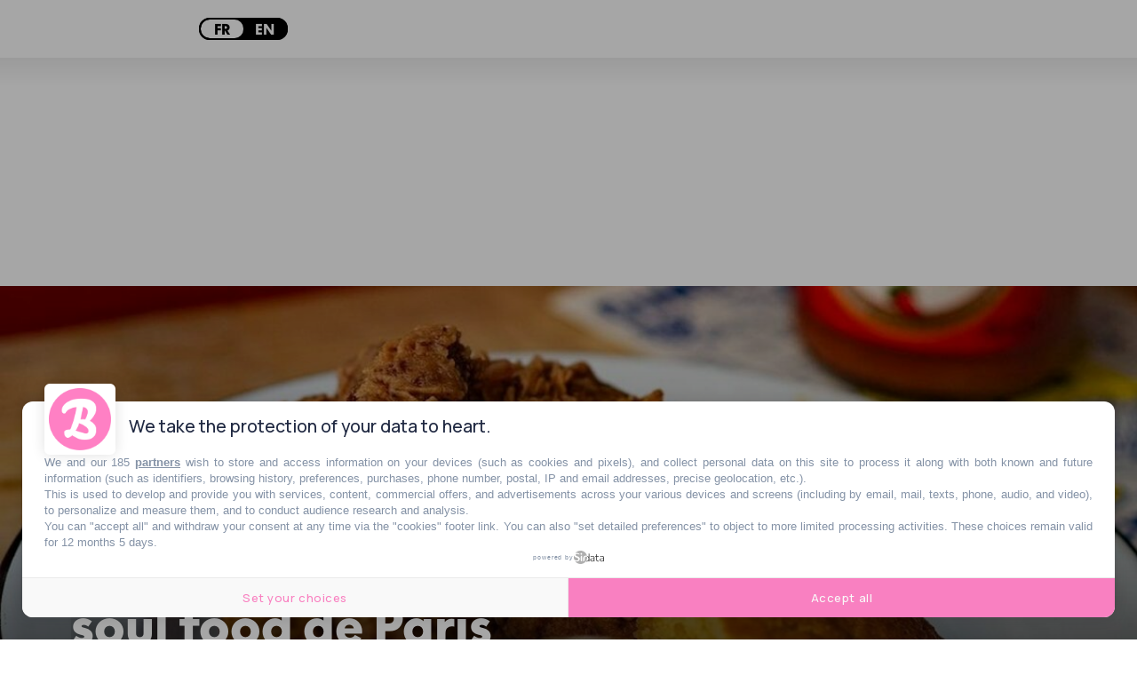

--- FILE ---
content_type: text/html; charset=utf-8
request_url: https://www.lebonbon.fr/paris/les-tops-food-et-drink/soul-food-paris/
body_size: 30276
content:
<!DOCTYPE html><html prefix="og: http://ogp.me/ns#" lang="fr"><head><meta charSet="utf-8" data-next-head=""/><meta name="viewport" content="width=device-width" data-next-head=""/><script type="text/javascript" src="https://cache.consentframework.com/js/pa/45653/c/FIw1z/stub"></script><script type="text/javascript" src="https://choices.consentframework.com/js/pa/45653/c/FIw1z/cmp" async=""></script><link rel="apple-touch-icon" sizes="180x180" href="/favicon/lebonbon/apple-touch-icon.png" data-next-head=""/><link rel="icon" type="image/png" sizes="32x32" href="/favicon/lebonbon/favicon-32x32.png" data-next-head=""/><link rel="icon" type="image/png" sizes="16x16" href="/favicon/lebonbon/favicon-16x16.png" data-next-head=""/><link rel="manifest.json" href="/favicon/lebonbon/favicon.ico" data-next-head=""/><meta name="google-site-verification" content="k80jx3Pv8FtvPkc3GZiX4N35aKGcTdJpHY8kFt1oNmY" data-next-head=""/><title data-next-head="">Les 6 meilleurs restaurants de soul food de Paris | Le Bonbon</title><script type="application/ld+json" data-next-head="">{"@context":"https://schema.org","@type":"NewsArticle","mainEntityOfPage":{"@type":"WebPage","@id":"https://www.lebonbon.fr/paris/les-tops-food-et-drink/soul-food-paris/"},"headline":"Les 6 meilleurs restaurants de soul food de Paris","description":"Il est de ces restaurants dans lesquels l'expression \"la nourriture de l'&acirc;me\" prend tout son sens. C'est le principe m&ecirc;me de la soul food,&nbsp;cuisine d'origine afro-am&eacute;ricaine ultra r&eacute;confortante et surtout charg&eacute;e d'histoire. On vous emm&egrave;ne faire un tour d'horizon des meilleures adresses parisiennes.","image":{"@type":"ImageObject","url":"https://uploads.lebonbon.fr/source/2024/march/2057614/soul-food-paris-gumbo-yaya_1_2000.jpg","width":2000,"height":1125},"articleSection":["Food & Drink"],"datePublished":"2024-03-06T11:53:12.000Z","dateModified":"2024-03-06T19:08:06.000Z","author":[{"@type":"Person","name":"Auriane Camus","url":"https://www.lebonbon.fr/auteur/auriane-camus/"}],"publisher":{"@type":"Organization","name":"Le Bonbon","logo":{"@type":"ImageObject","url":"https://uploads.lebonbon.fr/source/bb-agency/bonbon-logo-pink.png","width":"394","height":"112"}},"twitter:card":"summary","twitter:title":"Les 6 meilleurs restaurants de soul food de Paris","twitter:description":"Il est de ces restaurants dans lesquels l'expression \"la nourriture de l'&acirc;me\" prend tout son sens. C'est le principe m&ecirc;me de la soul food,&nbsp;cuisine d'origine afro-am&eacute;ricaine ultra r&eacute;confortante et surtout charg&eacute;e d'histoire. On vous emm&egrave;ne faire un tour d'horizon des meilleures adresses parisiennes.","twitter:image":"https://uploads.lebonbon.fr/source/2024/march/2057614/soul-food-paris-gumbo-yaya_1_2000.jpg","twitter:creator":"Auriane Camus"}</script><link rel="canonical" href="https://www.lebonbon.fr/paris/les-tops-food-et-drink/soul-food-paris/" data-next-head=""/><meta property="og:title" content="Les 6 meilleurs restaurants de soul food de Paris" data-next-head=""/><meta name="description" content="À la recherche des meilleures adresses de soul food à Paris ? On vous emmène faire un tour d\&#x27;horizons de cette cuisine d\&#x27;origine afro-américaine ultra réconfortante et surtout chargée d\&#x27;histoire." data-next-head=""/><meta property="og:type" content="article" data-next-head=""/><meta property="og:url" content="https://www.lebonbon.fr/paris/les-tops-food-et-drink/soul-food-paris/" data-next-head=""/><meta property="og:newletter_square_thumbnail" content="https://uploads.lebonbon.fr/source/2024/march/2057614/soul-food-paris-gumbo-yaya_2_400.jpg" data-next-head=""/><meta property="og:image" content="https://uploads.lebonbon.fr/source/2024/march/2057614/soul-food-paris-gumbo-yaya_2_1200.jpg" data-next-head=""/><meta property="og:image:width" content="1200" data-next-head=""/><meta property="og:image:height" content="675" data-next-head=""/><meta property="thumbnail" content="https://uploads.lebonbon.fr/source/2024/march/2057614/soul-food-paris-gumbo-yaya_2_1200.jpg" data-next-head=""/><meta property="og:description" content="À la recherche des meilleures adresses de soul food à Paris ? On vous emmène faire un tour d&#x27;horizons de cette cuisine d&#x27;origine afro-américaine ultra réconfortante et surtout chargée d&#x27;histoire." data-next-head=""/><meta property="og:locale" content="fr" data-next-head=""/><meta property="og:site_name" content="Le Bonbon" data-next-head=""/><meta name="robots" content="follow, index, max-snippet:-1, max-video-preview:-1, max-image-preview:large"/><link data-next-font="" rel="preconnect" href="/" crossorigin="anonymous"/><link rel="preload" href="/_next/static/css/2f6b04fad71381c9.css" as="style"/><link rel="stylesheet" href="/_next/static/css/2f6b04fad71381c9.css" data-n-g=""/><link rel="preload" href="/_next/static/css/006240808e008c80.css" as="style"/><link rel="stylesheet" href="/_next/static/css/006240808e008c80.css" data-n-p=""/><noscript data-n-css=""></noscript><script defer="" nomodule="" src="/_next/static/chunks/polyfills-42372ed130431b0a.js"></script><script src="/_next/static/chunks/webpack-aefdd978415cc350.js" defer=""></script><script src="/_next/static/chunks/framework-5757d75364ce2279.js" defer=""></script><script src="/_next/static/chunks/main-38f86e2e37e0b80e.js" defer=""></script><script src="/_next/static/chunks/pages/_app-3418805d9448ac02.js" defer=""></script><script src="/_next/static/chunks/98309536-460ba3d14fe5419a.js" defer=""></script><script src="/_next/static/chunks/pages/%5B...slug%5D-deb1588ce54f3c5e.js" defer=""></script><script src="/_next/static/ivrqbq5tDpJL5Cz8yD1gI/_buildManifest.js" defer=""></script><script src="/_next/static/ivrqbq5tDpJL5Cz8yD1gI/_ssgManifest.js" defer=""></script></head><body data-site="lebonbon"><div id="__next"><div class="lbn-site" id="lebonbon" data-city="paris"><script type="text/javascript">
    (function(){
      function loadOwnpageScript(e){var t="https://script.ownpage.fr/v1/",a=document.createElement("script"),n=document.getElementsByTagName("script")[0];a.type="text/javascript",a.defer=1,a.async=1,a.src=t+"ownpage.js",a.onload=e,a.readyState?a.onreadystatechange=function(){("loaded"==a.readyState||"complete"==a.readyState)&&(a.onreadystatechange=null,e&&"function"==typeof e&&e())}:a.onload=function(){e&&"function"==typeof e&&e()},n.parentNode.insertBefore(a,n)}
    
      loadOwnpageScript(function () {
         var USER_ID = ""; // TODO: set to known user ID (if logged in) or leave empty
         Ownpage.trackPage("0ae06b565d454a2d9819b30ef2b59df2", USER_ID);
      });
    })();</script><script type="text/javascript">
        window._qevents = window._qevents || [];
        (function() {
        var elem = document.createElement('script');
        elem.src = (document.location.protocol == "https:" ? "https://secure" : "http://edge") + ".quantserve.com/quant.js";
        elem.async = true;
        elem.type = "text/javascript";
        var scpt = document.getElementsByTagName('script')[0];
        scpt.parentNode.insertBefore(elem, scpt);
        })();
        window._qevents.push({
        qacct:"p-z7A4JK8Q6njBB",
        uid:"dulien@lebonbon.fr"
        });
    </script><noscript><div style="display:none"><img src="//pixel.quantserve.com/pixel/p-z7A4JK8Q6njBB.gif" border="0" height="1" width="1" alt="Quantcast"/></div></noscript><script src="https://cdn.onesignal.com/sdks/web/v16/OneSignalSDK.page.js" defer=""></script><script type="text/javascript">
        window.OneSignalDeferred = window.OneSignalDeferred || [];
        OneSignalDeferred.push(function(OneSignal) {
        OneSignal.init({
            appId: "d916dbf4-68dd-4921-9ad7-d014e5d1c3b2",
        });
        });
    </script><div id="sas_99071" class="home-adv-banner"></div><div id="lbn-app" data-page="listposts" data-loading="false"><svg data-logo-bonbon="true" fill="currentColor" width="100" height="150" viewBox="0 0 457.8 547.4" xmlns="http://www.w3.org/2000/svg"><path d="m370.8 295.9c54.2-52.8 85.5-111.9 85.5-157.7 0-81.2-58.4-138.2-198.2-138.2-153.3 0-258.1 75.6-258.1 155.3 0 25.7 11.5 42.1 30.7 42.1 5.8 0 12.1-1.4 16.4-3.6 26.3-52.8 86.9-72.8 149-80.5-14.2 95.5-48.5 221.7-84.1 297.2-55.6 5-80.5 12.2-80.5 39.3 0 44.2 28.5 72 46.3 72s32-10 62-34.2c70.6 46.3 114.8 59.8 164.7 59.8 103.4 0 153.3-54.8 153.3-130.4-.1-31.4-16.5-84.2-87-121.1zm-92.7-183.3c48.5 8.5 64.2 30.6 64.2 62 0 24.9-10.7 64.2-34.2 101.9-11.4-1.4-23.5-2.2-34.2-2.2-12.1 0-22.1.7-30 2.2 10.7-39.9 22.1-91.9 34.2-163.9zm43.5 350.8c-27 0-83.3-17.9-139.7-37.1 22.1-31.3 37.1-64.8 47.1-99.9 93.3 40 124.7 69.9 124.7 107 0 18.5-14.3 30-32.1 30z"></path></svg><div class="border-header-top" data-remove-shadow="false"></div><div></div><header data-scrolled="true" data-cities="false" data-search="false" data-searchresults="false" class="Header_header__SQD4u"><div class="Header_search__MkDkC"><div class="Header_searchContainer__24Eqa"><input type="text" name="input-search" placeholder="Rechercher" value=""/><button class="btn btn-close"><svg width="29" height="29" viewBox="0 0 29 29" fill="none" xmlns="http://www.w3.org/2000/svg"><rect x="26.1641" width="3" height="37" transform="rotate(45 26.1641 0)" fill="currentColor"></rect><rect x="0.00390625" y="2.12134" width="3" height="37" transform="rotate(-45 0.00390625 2.12134)" fill="currentColor"></rect></svg></button></div></div><nav class="Header_navMenu__GKLo6"><ul class="Header_navSocials__9phX9"><li><button class="Header_btnMenu__RYLTT"><svg data-svg-burger="true" width="29" height="28" viewBox="0 0 29 28" fill="none" xmlns="http://www.w3.org/2000/svg"><path d="M0 2H29M0 14H29M0 26H29" stroke="currentColor" stroke-width="3"></path></svg></button></li><li><button class="Header_btnSearch__DkaH5"><svg data-svg-search="true" width="34" height="35" viewBox="0 0 34 35" fill="none" xmlns="http://www.w3.org/2000/svg"><line x1="1.93934" y1="33.7172" x2="11.6817" y2="23.9748" stroke="currentColor" stroke-width="3"></line><circle cx="19.3615" cy="14.9721" r="13.1389" stroke="currentColor" stroke-width="3"></circle></svg></button></li><li><button data-btn-city="true" class="dropdown"><span>paris</span> <svg data-flip="false" width="12" height="9" viewBox="0 0 12 9" fill="none" xmlns="http://www.w3.org/2000/svg"><path d="M6 9L0.803847 -9.78799e-07L11.1962 -7.02746e-08L6 9Z" fill="currentColor"></path></svg></button></li><div class="Translator_translator__DRhmV"><div class="Translator_toggleContainer__SGgtd"><div class="Translator_toggleButton__lSZxE  "><span class="Translator_option__A5p_B Translator_active__b6uCD">FR</span><span class="Translator_option__A5p_B ">EN</span></div></div></div></ul><a class="Header_linkLogo__QYmO9" href="/paris/"><svg class="Header_logo__0BY1u" data-logo="lebonbon" data-prevent-transition="true" width="155" height="45" viewBox="0 0 155 45" fill="none" xmlns="http://www.w3.org/2000/svg"><path d="M16.8071 19.8786C17.0938 17.015 18.1947 15.6262 18.7682 15.6262C19.2556 15.6262 19.5824 16.1198 19.5824 16.9806C19.5824 18.2029 19.0893 19.4711 16.8071 19.8786ZM28.7801 21.187C28.7801 20.5328 28.2067 19.8786 27.2262 19.8384C24.8981 23.3963 21.297 25.7721 18.5159 25.7721C16.9275 25.7721 16.5547 24.7506 16.5547 22.9086C22.1571 21.6403 24.1583 18.9833 24.1583 15.5459C24.1583 12.6823 22.6044 11.3338 19.7831 11.3338C16.205 11.3338 11.8011 16.4698 10.9696 22.0076C9.278 24.1825 7.60933 25.6114 6.62878 25.6114C6.25605 25.6114 6.05536 25.445 6.05536 24.9917C6.05536 23.9702 7.97633 16.8543 9.0773 12.8889C12.1394 7.11588 12.9594 5.10737 12.9594 3.31118C12.9594 1.22232 11.8584 0.407442 10.1037 0.407442C6.87535 0.407442 3.97383 3.71862 3.23411 9.24491C2.86712 12.0224 2.1274 15.8673 1.63426 18.5243C1.31314 20.2458 0 24.9917 0 27.7347C0 29.858 0.860136 30.8852 3.22838 30.8852C5.61382 30.8852 8.79632 28.7332 11.0843 26.3173C11.7208 29.1292 13.4869 30.7188 16.635 30.7188C21.9507 30.7188 28.7801 24.2112 28.7801 21.187ZM54.9397 24.8712C54.9397 25.9328 54.1197 26.5927 53.099 26.5927C51.5508 26.5927 48.3224 25.5655 45.0883 24.4637C46.3556 22.6675 47.2157 20.7451 47.7891 18.7308C53.1392 21.0263 54.9397 22.7421 54.9397 24.8712ZM54.286 10.0196C54.286 11.4485 53.6725 13.7038 52.3249 15.8673C51.6712 15.7869 50.9774 15.741 50.3638 15.741C49.67 15.741 49.0965 15.7812 48.6435 15.8673C49.2571 13.5776 49.9108 10.5935 50.6047 6.46168C53.3858 6.94946 54.286 8.2177 54.286 10.0196ZM55.9203 16.9806C59.0283 13.9506 60.8231 10.5591 60.8231 7.93077C60.8231 3.27101 57.4743 0 49.4578 0C40.6672 0 34.6577 4.33839 34.6577 8.91207C34.6577 10.3869 35.3172 11.328 36.4181 11.328C36.7507 11.328 37.112 11.2477 37.3586 11.1214C38.8667 8.09145 42.3416 6.94372 45.9026 6.50185C45.0883 11.9822 43.1215 19.2244 41.0801 23.557C37.8918 23.8439 36.464 24.2571 36.464 25.8123C36.464 28.3488 38.0983 29.9441 39.119 29.9441C40.0938 29.9441 40.9539 29.3702 42.6742 27.9815C46.7226 30.6385 49.2571 31.4132 52.1185 31.4132C58.0477 31.4132 60.9091 28.2684 60.9091 23.93C60.9033 22.1281 59.9629 19.0981 55.9203 16.9806ZM73.209 14.6851C72.5955 15.8673 72.2858 17.6061 72.3202 19.0006C72.3546 20.4123 73.0943 21.9961 73.0943 21.9961C72.4177 24.2916 71.0415 25.7721 70.0609 25.7721C69.3269 25.7721 68.5872 25.204 68.5872 23.1955C68.5872 19.8384 70.6745 15.8673 73.209 14.6851ZM115.109 16.3149C115.109 13.2046 114.002 11.856 111.8 11.856C109.627 11.856 107.752 13.8645 107.752 15.9878C107.752 16.3149 107.786 16.6018 107.878 16.9748C109.346 17.4224 109.753 17.9906 109.753 19.5457C109.753 22.2429 107.5 26.0533 105.992 26.0533C105.499 26.0533 105.298 25.4795 105.298 21.9215C105.298 20.4467 105.585 17.4224 105.992 14.886C110.975 7.89633 112.448 4.82618 112.448 3.18493C112.448 1.22232 111.422 0.401703 109.788 0.401703C104.891 0.401703 100.057 11.6494 99.4432 21.4108C97.2871 24.1538 95.2801 25.7664 94.5863 25.7664C94.2193 25.7664 94.0071 25.6057 94.0071 25.1523C94.0071 24.1309 95.3202 21.2271 96.0542 19.4252C96.9144 17.4626 97.2412 16.028 97.2412 14.9261C97.2412 13.3365 96.3008 12.1027 94.42 12.1027C92.6252 12.1027 89.7982 13.9448 86.8164 19.0924C87.9173 17.0896 88.4506 14.226 88.4506 13.1988C88.4506 11.9765 88.0836 11.483 86.6902 11.483C84.1614 11.483 80.5202 15.7755 80.5202 18.1971C80.5202 18.3808 80.6005 18.5759 80.6119 18.7653C79.8779 19.4883 79.1554 19.9474 78.4501 19.9474C78.043 19.9474 77.7563 19.7867 77.6359 19.6605C77.6359 19.6605 77.9455 18.8456 77.9455 16.883C77.9455 15.0409 77.1312 12.8315 75.4511 12.8315C74.7974 12.8315 74.4304 12.998 74.0233 13.4054C73.9831 12.0568 72.6757 11.6092 71.6149 11.6092C67.2798 11.6092 62.7842 17.9102 62.7842 24.699C62.7842 28.7103 65.0721 30.6327 67.9737 30.6327C70.835 30.6327 74.6311 28.6988 76.3801 23.5742C76.3801 23.5742 77.1599 24.1079 78.2724 23.9128C78.9777 23.7866 79.6314 23.4882 80.2392 23.1324C80.0328 24.085 79.9066 24.9859 79.9066 25.8467C79.9468 28.2971 81.6269 30.4663 83.9091 30.4663C84.8553 30.4663 85.1362 30.3458 85.5491 29.9384C85.6695 27.1609 85.9104 25.313 86.4838 22.1625C88.0779 19.9532 89.4254 19.3449 89.7924 19.3449C90.125 19.3449 90.2856 19.4998 90.2856 19.8327C90.2856 20.7336 88.1983 24.8654 88.1983 27.5683C88.1983 29.8178 89.0126 30.8795 91.421 30.8795C93.7204 30.8795 97.1781 28.2971 99.5349 25.6975C100.022 29.2096 101.634 30.8795 104.386 30.8795C109.748 30.8852 115.109 22.6159 115.109 16.3149ZM125.941 14.6851C125.328 15.8673 125.018 17.6061 125.052 19.0006C125.087 20.4123 125.826 21.9961 125.826 21.9961C125.15 24.2916 123.779 25.7721 122.799 25.7721C122.059 25.7721 121.325 25.204 121.325 23.1955C121.319 19.8384 123.401 15.8673 125.941 14.6851ZM154.842 21.3936C154.842 20.5787 154.027 20.045 153.248 20.045C150.719 23.689 148.138 25.7721 147.318 25.7721C146.951 25.7721 146.745 25.6114 146.745 25.1581C146.745 24.1366 148.058 21.2329 148.792 19.431C149.646 17.4683 149.973 16.0337 149.973 14.9319C149.973 13.3423 149.039 12.1085 147.158 12.1085C145.357 12.1085 142.536 13.9506 139.554 19.0981C140.655 17.0953 141.188 14.2318 141.188 13.2046C141.188 11.9822 140.821 11.4887 139.428 11.4887C136.899 11.4887 133.258 15.7812 133.258 18.2029C133.258 18.3865 133.338 18.5816 133.35 18.771C132.61 19.4941 131.893 19.9532 131.188 19.9532C130.787 19.9532 130.494 19.7925 130.374 19.6662C130.374 19.6662 130.683 18.8514 130.683 16.8887C130.683 15.0466 129.869 12.8373 128.189 12.8373C127.535 12.8373 127.168 13.0037 126.761 13.4111C126.727 12.0626 125.414 11.615 124.347 11.615C120.018 11.615 115.516 17.916 115.516 24.7047C115.516 28.716 117.81 30.6385 120.711 30.6385C123.567 30.6385 127.369 28.7046 129.118 23.58C129.118 23.58 129.898 24.1137 131.01 23.9185C131.715 23.7923 132.369 23.4939 132.977 23.1381C132.771 24.0907 132.644 24.9917 132.644 25.8525C132.69 28.3028 134.365 30.472 136.653 30.472C137.599 30.472 137.88 30.3515 138.287 29.9441C138.413 27.1666 138.654 25.3188 139.227 22.1683C140.821 19.9589 142.169 19.3506 142.536 19.3506C142.869 19.3506 143.029 19.5056 143.029 19.8384C143.029 20.7394 140.942 24.8712 140.942 27.574C140.942 29.8236 141.756 30.8852 144.17 30.8852C147.932 30.8852 154.842 23.9702 154.842 21.3936Z" fill="currentColor"></path><path d="M96.8121 43.5176C104.267 43.5176 108.172 41.0098 108.172 38.3471C108.172 37.5896 107.816 36.7116 107.174 36.4132C105.218 37.165 102.076 37.888 94.4668 37.888C59.3503 37.888 46.6719 39.5235 46.6719 43.4774C46.6719 43.816 46.7923 44.1546 47.0331 44.3497C51.9359 43.1733 57.3949 42.7142 64.0524 42.7142C72.3383 42.7199 88.7956 43.5176 96.8121 43.5176Z" fill="currentColor"></path></svg></a><ul class="Header_navSocials__9phX9"><li><a data-no-transition="true" href="https://www.instagram.com/le_bonbon/" target="_blank" rel="noopener noreferrer nofollow"><svg width="36" height="36" viewBox="0 0 36 36" fill="none" xmlns="http://www.w3.org/2000/svg"><path d="M18.0146 0.047854C20.7358 0.047854 23.4632 -0.0429362 26.1844 0.066012C31.754 0.283908 35.6847 4.06078 35.8661 9.6474C36.0536 15.2159 36.0354 20.8025 35.8661 26.377C35.6968 31.8123 31.8326 35.686 26.3719 35.8615C20.8084 36.0431 15.2268 36.0492 9.65723 35.8615C4.31749 35.686 0.507709 32.0302 0.229534 26.5888C-0.0607351 20.857 -0.0788769 15.0948 0.19325 9.36292C0.45933 3.73393 4.43844 0.199171 10.0987 0.0357486C12.7353 -0.0368835 15.378 0.0236433 18.0146 0.0236433C18.0146 0.0296959 18.0146 0.0418013 18.0146 0.047854ZM32.9695 18.0606C32.9695 18.0606 32.7336 18.0667 32.9695 18.0667C32.9695 15.0061 33.042 12.014 32.7578 9.01187C32.4555 5.84632 30.1756 3.37683 27.025 3.27393C21.0019 3.06814 14.9546 3.06814 8.93156 3.29209C5.75674 3.40709 3.37412 5.86447 3.27736 9.05423C3.08989 15.004 3.08385 20.9659 3.2955 26.9096C3.4104 30.172 5.9563 32.5931 9.20369 32.7262C14.6886 32.9502 20.1916 33.0894 25.6704 32.9018C30.5203 32.7323 32.7578 30.2265 32.9513 25.3662C33.0481 22.933 32.9695 20.4998 32.9695 18.0667V18.0606Z" fill="currentColor"></path><path d="M18.0327 27.1759C12.9228 27.1881 8.84085 23.1328 8.82271 18.0304C8.80457 12.9401 12.8865 8.81818 17.9541 8.80002C23.1668 8.78186 27.2004 12.8069 27.1943 18.0182C27.1883 23.1812 23.2031 27.1699 18.0327 27.182V27.1759ZM24.207 18.0727C24.2191 14.6772 21.4555 11.8324 18.1234 11.7961C14.6765 11.7598 11.8343 14.5561 11.8282 17.9819C11.8222 21.3472 14.5918 24.1315 17.9904 24.1738C21.3648 24.2162 24.2009 21.438 24.207 18.0667V18.0727Z" fill="currentColor"></path><path d="M27.7144 10.289C26.5533 10.289 25.6281 9.35082 25.6704 8.21897C25.7067 7.14159 26.6138 6.28211 27.7204 6.27C28.8755 6.26395 29.7886 7.19001 29.7584 8.34002C29.7281 9.42345 28.815 10.289 27.7144 10.2829V10.289Z" fill="currentColor"></path></svg></a></li><li><a data-no-transition="true" href="https://www.facebook.com/lebonbon/" target="_blank" rel="noopener noreferrer nofollow"><svg width="19" height="36" viewBox="0 0 19 36" fill="none" xmlns="http://www.w3.org/2000/svg"><path d="M5.72698 13.1608C5.72698 11.6044 5.6655 10.1867 5.74542 8.78712C5.81919 7.54438 5.88681 6.25941 6.24951 5.08303C7.16548 2.08477 9.66134 0.202569 12.858 0.0336533C14.5547 -0.0568375 16.2637 0.0638187 17.9665 0.0638187C18.7411 0.0638187 19.0116 0.437846 18.9993 1.15574C18.9686 2.32609 18.9624 3.49643 18.9993 4.66678C19.0178 5.43896 18.6673 5.70441 17.9235 5.68028C17.0321 5.65011 16.1285 5.65011 15.2371 5.7044C13.2392 5.82506 12.3539 6.65154 12.2371 8.58201C12.1634 9.78856 12.2371 11.0072 12.2064 12.2197C12.1879 12.9256 12.5076 13.1789 13.2023 13.1729C14.61 13.1729 16.0117 13.2453 17.4194 13.2272C18.4092 13.2151 18.6796 13.6555 18.5383 14.5544C18.3354 15.8756 18.2555 17.2209 17.9665 18.5239C17.8866 18.8799 17.278 19.3202 16.8723 19.3625C15.778 19.4771 14.6592 19.4469 13.5527 19.3926C12.4953 19.3383 12.1511 19.7486 12.1572 20.7802C12.1879 25.3409 12.1142 29.8956 12.1572 34.4563C12.1695 35.5784 11.8683 36.061 10.6634 35.9705C9.51995 35.8921 8.35808 35.9102 7.21466 35.9886C6.02205 36.0731 5.58559 35.6991 5.60403 34.4443C5.6778 29.8896 5.60403 25.3288 5.65321 20.7681C5.6655 19.7425 5.35813 19.3323 4.28847 19.3866C3.18193 19.4469 2.0631 19.4409 0.968854 19.3203C0.61845 19.2841 0.0651795 18.8075 0.0467372 18.5058C-0.0454745 17.0459 0.0282948 15.58 0.0221474 14.12C0.0221474 13.3479 0.427879 13.1307 1.15942 13.1488C2.59793 13.185 4.03643 13.1608 5.72698 13.1608Z" fill="currentColor"></path></svg></a></li><li><a data-no-transition="true" href="https://www.tiktok.com/@le_bonbon" target="_blank" rel="noopener noreferrer nofollow"><svg width="31" height="36" viewBox="0 0 31 36" fill="none" xmlns="http://www.w3.org/2000/svg"><path d="M31 8.8899C30.8997 8.85951 30.8134 8.81392 30.726 8.8085C26.526 8.57407 22.9731 5.17058 22.7606 0.680696C22.7326 0.0816116 22.3551 0.090294 21.9463 0.0848675C20.543 0.0675027 19.1344 0.120682 17.7387 0.00998186C16.7615 -0.0670743 16.5943 0.299757 16.5867 1.18862C16.5274 8.91811 16.4163 16.6476 16.3333 24.3782C16.3171 25.8542 15.8802 27.1696 14.8772 28.2386C13.2183 30.0065 10.7116 30.2746 8.50589 28.982C6.60433 27.8674 5.6789 25.3788 6.33145 23.1312C7.00233 20.8195 9.10452 19.3229 11.5119 19.4488C11.9261 19.4705 12.3392 19.5215 12.8472 19.5681C12.8537 17.7362 12.8192 15.9877 12.8861 14.2426C12.9152 13.4677 12.6563 13.2343 11.9196 13.2126C7.60958 13.0878 4.27133 14.8015 1.82615 18.3906C-1.76125 23.6576 0.141388 31.616 5.74361 34.5843C13.5063 38.6965 22.3583 33.3927 22.4564 24.5714C22.4985 20.826 22.5427 17.0796 22.5902 13.3342C22.5945 13.014 22.6312 12.6939 22.6603 12.2728C25.2446 14.0429 27.9346 15.0153 30.9471 15.0099C30.9655 12.9348 30.9817 10.9498 31 8.8899Z" fill="currentColor"></path><path d="M31 8.8899C30.9827 10.9498 30.9655 12.9348 30.9471 15.0099C27.9346 15.0153 25.2446 14.0429 22.6603 12.2728C22.6312 12.6939 22.5945 13.014 22.5902 13.3342C22.5427 17.0796 22.4985 20.8249 22.4564 24.5714C22.3572 33.3927 13.5052 38.6954 5.74361 34.5843C0.141388 31.6171 -1.76125 23.6576 1.82615 18.3906C4.27133 14.8015 7.6085 13.0878 11.9196 13.2126C12.6563 13.2343 12.9152 13.4677 12.8861 14.2426C12.8192 15.9877 12.8537 17.7362 12.8472 19.5681C12.3392 19.5215 11.9272 19.4705 11.5119 19.4488C9.10452 19.3218 7.00341 20.8195 6.33145 23.1312C5.6789 25.3788 6.60433 27.8674 8.50589 28.982C10.7116 30.2746 13.2172 30.0055 14.8772 28.2386C15.8802 27.1696 16.3182 25.8542 16.3333 24.3782C16.4163 16.6487 16.5274 8.9192 16.5867 1.18862C16.5932 0.299757 16.7615 -0.0670743 17.7387 0.00998186C19.1344 0.120682 20.543 0.0675027 21.9463 0.0848675C22.3551 0.090294 22.7326 0.0816116 22.7606 0.680696C22.9731 5.17058 26.5249 8.57407 30.726 8.8085C30.8134 8.81392 30.8997 8.85842 31 8.8899Z" fill="currentColor"></path></svg></a></li><li><a data-no-transition="true" href="https://story.snapchat.com/p/e666aa89-14fa-4134-b523-a7027034fe95/2548935817433088?fbclid=IwAR0L8g-8YzdgFp7bydLfwRjtcC8XEwqVEETtuny4S3tIQi8QyzVNjkIAIqg" target="_blank" rel="noopener noreferrer nofollow"><svg width="36" height="35" viewBox="0 0 36 35" fill="none" xmlns="http://www.w3.org/2000/svg"><path d="M8.74332 5.93606C7.8433 8.01748 8.19881 11.7467 8.34281 14.3546C7.37079 14.9106 6.12277 13.935 5.41626 13.935C4.68124 13.935 3.80372 14.4336 3.66572 15.177C3.56672 15.7128 3.79922 16.4934 5.46726 17.1732C6.11227 17.4365 7.6468 17.7462 8.00231 18.6104C8.50181 19.8246 5.43726 25.4292 0.625163 26.2469C0.248656 26.3104 -0.0198491 26.6573 0.00115132 27.0507C0.0851529 28.5606 3.36422 29.1522 4.81774 29.3845C4.96625 29.592 5.08625 30.4686 5.27675 31.1361C5.36225 31.435 5.58276 31.7927 6.14977 31.7927C6.88928 31.7927 8.11781 31.2042 10.2568 31.5697C12.3539 31.9305 14.3249 35 18.1095 35C21.6271 35 23.7256 31.9166 25.7446 31.5697C26.9132 31.3699 27.9167 31.4334 29.0387 31.6595C29.8112 31.8159 30.5042 31.9027 30.7247 31.119C30.9182 30.4423 31.0368 29.5827 31.1823 29.3799C32.6223 29.1491 35.9163 28.5591 35.9988 27.0491C36.0198 26.6558 35.7513 26.3104 35.3748 26.2454C30.6437 25.44 27.4862 19.8524 27.9977 18.6089C28.3517 17.7462 29.8757 17.4396 30.5327 17.1717C31.7538 16.6746 32.3658 16.0628 32.3523 15.3551C32.3358 14.4491 31.2798 13.9086 30.5027 13.9086C29.7122 13.9086 28.5767 14.875 27.6572 14.3516C27.8012 11.7219 28.1552 8.00974 27.2567 5.92987C25.5541 1.99159 21.7666 0 17.9805 0C14.2184 0 10.4594 1.96372 8.74332 5.93606Z" fill="currentColor"></path></svg></a></li></ul></nav></header><div id="sas_34662" class="home-adv-banner"></div><div id="habillageId"></div><main><div data-transition="true"><div data-all-articles="true"><div data-post-element="true" data-title="Les 6 meilleurs restaurants de soul food de Paris" data-postid="2057614" data-isnopub="0" data-cat="les-tops" data-subcat="les-tops-food-et-drink" data-url="paris/les-tops-food-et-drink/soul-food-paris/" class="Layout_postContainer__vgXb1"><div data-load-post="true" data-post="0" class="Layout_loadNextPost__gYh4w"></div><div data-page-article="true"><div class="Article_updateArticle__RSk42"><a target="_blank" style="display:none" class="Article_updateArticleLink__kLOiX">Modifier article</a></div><div class="Article_article__QUlfH Article_enableBackground__3KUA6"><button class="scrollDown"></button><div data-slider-link="false" class="Article_articleImage__gqCIg"><picture style="flex:0 0 50%"><source media="(max-width: 180px)" srcSet="https://uploads.lebonbon.fr/source/2024/march/2057614/soul-food-paris-gumbo-yaya_4_180.jpg"/><source media="(max-width: 360px)" srcSet="https://uploads.lebonbon.fr/source/2024/march/2057614/soul-food-paris-gumbo-yaya_4_360.jpg"/><source media="(max-width: 540px)" srcSet="https://uploads.lebonbon.fr/source/2024/march/2057614/soul-food-paris-gumbo-yaya_4_540.jpg"/><source media="(max-width: 720px)" srcSet="https://uploads.lebonbon.fr/source/2024/march/2057614/soul-food-paris-gumbo-yaya_4_720.jpg"/><source media="(max-width: 900px)" srcSet="https://uploads.lebonbon.fr/source/2024/march/2057614/soul-food-paris-gumbo-yaya_4_900.jpg"/><source media="(min-width: 2000px)" srcSet="https://uploads.lebonbon.fr/source/2024/march/2057614/soul-food-paris-gumbo-yaya_2_2000.jpg"/><source media="(min-width: 1600px)" srcSet="https://uploads.lebonbon.fr/source/2024/march/2057614/soul-food-paris-gumbo-yaya_2_1600.jpg"/><source media="(min-width: 1200px)" srcSet="https://uploads.lebonbon.fr/source/2024/march/2057614/soul-food-paris-gumbo-yaya_2_1200.jpg"/><source media="(min-width: 800px)" srcSet="https://uploads.lebonbon.fr/source/2024/march/2057614/soul-food-paris-gumbo-yaya_2_800.jpg"/><source media="(min-width: 400px)" srcSet="https://uploads.lebonbon.fr/source/2024/march/2057614/soul-food-paris-gumbo-yaya_2_400.jpg"/><img src="https://uploads.lebonbon.fr/source/2024/march/2057614/soul-food-paris-gumbo-yaya_1_2000.jpg" alt="soul-food-paris-gumbo-yaya" title="Les 6 meilleurs restaurants de soul food de Paris" style="width:100%" loading="eager"/></picture></div><div class="lb-wrapper Article_articleContent___m7tx"><div class="Article_articleHead__VxSix"><div data-article-top="true" class="Article_articleHeadTop__rWyDL"><h1 class="h2">Les 6 meilleurs restaurants de soul food de Paris</h1></div><div data-article-bottom="true" class="Article_articleHeadBottom__Ps2Mh"><p>undefined
                undefined 6 mars 2024
                undefined
                11h53</p><p>undefined
                undefined 6 mars 2024
                undefined 
                19h08</p><p> <a class="color-pink" href="/auteur/auriane-camus/">Auriane Camus</a></p></div></div></div></div><div data-article-info="true" class="Article_articleInfos__b781a" style="background-color:rgba(13,13,13,1)"><div data-article-gradient="true" class="Article_articleInfosGradient__zf3fh Article_articleInfosGradientEnableBackground__WgCjc" style="background-image:linear-gradient(to top, rgba(13,13,13,1), rgba(13,13,13,0))"></div><div class="lb-wrapper Article_articleInfosContent__WqX6V"><div class="Article_articleInfosDetails__GHXqc"><div class="Article_articleInfosShare__nKQ7m"><button data-social-facebook="true" class="Article_btnShare__T7_XP"><svg width="19" height="36" viewBox="0 0 19 36" fill="none" xmlns="http://www.w3.org/2000/svg"><path d="M5.72698 13.1608C5.72698 11.6044 5.6655 10.1867 5.74542 8.78712C5.81919 7.54438 5.88681 6.25941 6.24951 5.08303C7.16548 2.08477 9.66134 0.202569 12.858 0.0336533C14.5547 -0.0568375 16.2637 0.0638187 17.9665 0.0638187C18.7411 0.0638187 19.0116 0.437846 18.9993 1.15574C18.9686 2.32609 18.9624 3.49643 18.9993 4.66678C19.0178 5.43896 18.6673 5.70441 17.9235 5.68028C17.0321 5.65011 16.1285 5.65011 15.2371 5.7044C13.2392 5.82506 12.3539 6.65154 12.2371 8.58201C12.1634 9.78856 12.2371 11.0072 12.2064 12.2197C12.1879 12.9256 12.5076 13.1789 13.2023 13.1729C14.61 13.1729 16.0117 13.2453 17.4194 13.2272C18.4092 13.2151 18.6796 13.6555 18.5383 14.5544C18.3354 15.8756 18.2555 17.2209 17.9665 18.5239C17.8866 18.8799 17.278 19.3202 16.8723 19.3625C15.778 19.4771 14.6592 19.4469 13.5527 19.3926C12.4953 19.3383 12.1511 19.7486 12.1572 20.7802C12.1879 25.3409 12.1142 29.8956 12.1572 34.4563C12.1695 35.5784 11.8683 36.061 10.6634 35.9705C9.51995 35.8921 8.35808 35.9102 7.21466 35.9886C6.02205 36.0731 5.58559 35.6991 5.60403 34.4443C5.6778 29.8896 5.60403 25.3288 5.65321 20.7681C5.6655 19.7425 5.35813 19.3323 4.28847 19.3866C3.18193 19.4469 2.0631 19.4409 0.968854 19.3203C0.61845 19.2841 0.0651795 18.8075 0.0467372 18.5058C-0.0454745 17.0459 0.0282948 15.58 0.0221474 14.12C0.0221474 13.3479 0.427879 13.1307 1.15942 13.1488C2.59793 13.185 4.03643 13.1608 5.72698 13.1608Z" fill="currentColor"></path></svg> </button><button data-social-twitter="true" class="Article_btnShare__T7_XP"><svg width="26" height="22" viewBox="0 0 26 22" fill="none" xmlns="http://www.w3.org/2000/svg"><path d="M26 2.937C25.043 3.362 24.015 3.648 22.936 3.777C24.038 3.117 24.883 2.07201 25.281 0.826005C24.251 1.437 23.109 1.881 21.893 2.121C20.92 1.084 19.534 0.436005 18 0.436005C15.054 0.436005 12.666 2.82501 12.666 5.77001C12.666 6.18801 12.714 6.596 12.804 6.985C8.37099 6.763 4.44099 4.639 1.80899 1.411C1.35099 2.199 1.08799 3.115 1.08799 4.094C1.08799 5.944 2.02899 7.577 3.45999 8.533C2.58599 8.505 1.76299 8.265 1.04399 7.866C1.04399 7.889 1.04399 7.91 1.04399 7.933C1.04399 10.518 2.88199 12.674 5.32299 13.163C4.87599 13.285 4.40399 13.35 3.91699 13.35C3.57399 13.35 3.23899 13.316 2.91399 13.255C3.59299 15.374 5.56299 16.917 7.89699 16.96C6.07199 18.391 3.77199 19.244 1.27199 19.244C0.841993 19.244 0.416993 19.219 -0.00100708 19.169C2.35999 20.682 5.16299 21.565 8.17599 21.565C17.988 21.565 23.352 13.437 23.352 6.388C23.352 6.157 23.347 5.927 23.337 5.698C24.38 4.945 25.285 4.006 26 2.937Z" fill="black"></path></svg> </button><button data-social-linkedin="true" class="Article_btnShare__T7_XP"><svg width="42" height="42" viewBox="0 0 42 42" fill="none" xmlns="http://www.w3.org/2000/svg"><path d="M37 0H5C2.24 0 0 2.24 0 5V37C0 39.76 2.24 42 5 42H37C39.76 42 42 39.76 42 37V5C42 2.24 39.76 0 37 0ZM13 16V35H7V16H13ZM7 10.47C7 9.07 8.2 8 10 8C11.8 8 12.93 9.07 13 10.47C13 11.87 11.88 13 10 13C8.2 13 7 11.87 7 10.47ZM35 35H29C29 35 29 25.74 29 25C29 23 28 21 25.5 20.96H25.42C23 20.96 22 23.02 22 25V35H16V16H22V18.56C22 18.56 23.93 16 27.81 16C31.78 16 35 18.73 35 24.26V35Z" fill="black"></path></svg> </button></div><div class="Article_articleInfosCopyright__jzHg7"><div>© Gumbo Yaya</div></div></div><div><p>Il est de ces restaurants dans lesquels l'expression "la nourriture de l'&acirc;me" prend tout son sens. C'est le principe m&ecirc;me de la <em>soul food</em>,&nbsp;cuisine d'origine afro-am&eacute;ricaine ultra r&eacute;confortante et surtout charg&eacute;e d'histoire. On vous emm&egrave;ne faire un tour d'horizon des meilleures adresses parisiennes.</p></div></div></div><div class="lb-wrapper"><div class="Article_updateArticle__RSk42"><a target="_blank" style="display:none" class="Article_updateArticleLink__kLOiX">Modifier article</a></div><div class="Article_articleMainContainer__jraCZ"><div class="Article_articleMain__A_ilX"><div id="sas_96486" class="home-adv-banner"></div><div id="sas_99171" class="home-adv-banner"></div><div><div class="Newsletter_container__kT9Y3"><video controls="" loop="" class=""><source src="/newsletter/bg-nl-lebonbon.mp4" type="video/mp4"/></video><div class="Newsletter_containerNewsletter__7_Q0q"><div><div class="Newsletter_nlText__FelJI"></div><br/><div class="input-button "><input class="" placeholder="Email" value=""/><button class="Newsletter_btnNewsletter__w5kfY">OK</button></div></div></div></div></div><div id="sas_100894" class="home-adv-banner"></div><div data-video-end="true" class="Article_articleEndVideoTest__XhhEd"><div class="Article_moreReadVideo__RSZWt"></div><div class="Video_container__oBdmj" data-step="true" data-end-article="true"><div data-video="true"><div id="x7sjuf"></div></div></div></div><article><p><span style="font-weight: 400;">La </span><i><span style="font-weight: 400;">soul</span></i><span style="font-weight: 400;"> quoi&nbsp;? La </span><i><span style="font-weight: 400;">soul food</span></i><span style="font-weight: 400;">. Pour nos ami&middot;es non anglophones, on vous explique. <strong>La </strong></span><strong><i>soul food &mdash;</i></strong><span style="font-weight: 400;"><strong>&nbsp;qui veut litt&eacute;ralement dire &ldquo;nourriture de l&rsquo;&acirc;me&rdquo;</strong> en fran&ccedil;ais (&ccedil;a s&rsquo;annonce d&eacute;j&agrave; bien) &mdash; est un type de cuisine am&eacute;ricaine qu&rsquo;on associe g&eacute;n&eacute;ralement aux <strong>traditions culinaires afro-am&eacute;ricaines du sud des &Eacute;tats-Unis.</strong></span></p>
<p><span style="font-weight: 400;">Si ses fronti&egrave;res g&eacute;ographiques ne sont pas bien d&eacute;finies, c&rsquo;est parce qu&rsquo;elle fait r&eacute;f&eacute;rence plut&ocirc;t &agrave; un ressenti&nbsp;: la </span><i><span style="font-weight: 400;">soul food</span></i><span style="font-weight: 400;"> est <strong>une nourriture r&eacute;confortante, charg&eacute;e d&rsquo;histoire et de sentiments.</strong> Ses plats signature ? <strong>Le poulet frit aux &eacute;pices cajun, le </strong></span><strong><i>mac and cheese</i>, le <i>cornbread</i>, le gombo, les <i>chicken and waffles</i></strong><span style="font-weight: 400;"> (du poulet frit avec des gaufres et du sirop d&rsquo;&eacute;rable) ou encore <strong>le jambalaya</strong>, une sp&eacute;cialit&eacute; de Louisiane avec du riz, du poulet, des crevettes et du piment de Cayenne.</span></p>
<h2><span style="font-weight: 400;"><br /></span><b>O&ugrave; manger de la <em>soul food</em> &agrave; Paris&nbsp;?</b></h2>
<p><span style="font-weight: 400;">Si vous aussi vous voulez go&ucirc;ter &agrave; cette nourriture de l&rsquo;&acirc;me, de nombreuses<strong> adresses parisiennes afro-am&eacute;ricaines</strong> ont investi la capitale pour notre plus grand plaisir. Voici <strong>les meilleures adresses de </strong></span><strong><i>soul food</i> &agrave; Paris.</strong></p>
<h2><span style="font-weight: 400;"><br /></span><b>Gumbo Yaya</b></h2>
<p><span style="font-weight: 400;">V&eacute;ritable <strong>temple de la <em>soul food</em> &agrave; Paris</strong>, il m&eacute;rite amplement la premi&egrave;re place de ce top. Chez Gumbo Yaya, la sp&eacute;cialit&eacute;, c&rsquo;est le <strong>poulet frit.</strong> On le mange &agrave; toutes les sauces&nbsp;: avec des gaufres et du sirop d&rsquo;&eacute;rable, avec du <em>mac &amp; cheese</em> et du <em>coleslaw</em>, <strong>avec les fameux <em>buttermilk biscuits</em> et des pickles frits</strong>, en sandwich&hellip; Bref, <strong>de la nourriture qui fait VRAIMENT du bien &agrave; l&rsquo;&acirc;me</strong> et &agrave; l&rsquo;estomac. Un conseil&nbsp;: r&eacute;servez &agrave; l&rsquo;avance car <strong>les adeptes de cette adresse sont nombreux</strong> (et on les comprend). </span><span style="font-weight: 400;">Honn&ecirc;tement, on n&rsquo;a pas trouv&eacute; mieux.&nbsp;</span></p>
<blockquote class="instagram-media" data-instgrm-permalink="https://www.instagram.com/p/CivDrxBovnK/?utm_source=ig_embed&amp;utm_campaign=loading" data-instgrm-version="14" style="background: #FFF; border: 0; border-radius: 3px; box-shadow: 0 0 1px 0 rgba(0,0,0,0.5),0 1px 10px 0 rgba(0,0,0,0.15); margin: 1px; max-width: 540px; min-width: 326px; padding: 0; width: calc(100% - 2px);">
<div style="padding: 16px;">
<div style="display: flex; flex-direction: row; align-items: center;">
<div style="background-color: #f4f4f4; border-radius: 50%; flex-grow: 0; height: 40px; margin-right: 14px; width: 40px;"></div>
<div style="display: flex; flex-direction: column; flex-grow: 1; justify-content: center;">
<div style="background-color: #f4f4f4; border-radius: 4px; flex-grow: 0; height: 14px; margin-bottom: 6px; width: 100px;"></div>
<div style="background-color: #f4f4f4; border-radius: 4px; flex-grow: 0; height: 14px; width: 60px;"></div>
</div>
</div>
<div style="padding: 19% 0;"></div>
<div style="display: block; height: 50px; margin: 0 auto 12px; width: 50px;"><svg width="50px" height="50px" viewbox="0 0 60 60" version="1.1" xmlns="https://www.w3.org/2000/svg" xmlns:xlink="https://www.w3.org/1999/xlink"><g stroke="none" stroke-width="1" fill="none" fill-rule="evenodd"><g transform="translate(-511.000000, -20.000000)" fill="#000000"><g><path d="M556.869,30.41 C554.814,30.41 553.148,32.076 553.148,34.131 C553.148,36.186 554.814,37.852 556.869,37.852 C558.924,37.852 560.59,36.186 560.59,34.131 C560.59,32.076 558.924,30.41 556.869,30.41 M541,60.657 C535.114,60.657 530.342,55.887 530.342,50 C530.342,44.114 535.114,39.342 541,39.342 C546.887,39.342 551.658,44.114 551.658,50 C551.658,55.887 546.887,60.657 541,60.657 M541,33.886 C532.1,33.886 524.886,41.1 524.886,50 C524.886,58.899 532.1,66.113 541,66.113 C549.9,66.113 557.115,58.899 557.115,50 C557.115,41.1 549.9,33.886 541,33.886 M565.378,62.101 C565.244,65.022 564.756,66.606 564.346,67.663 C563.803,69.06 563.154,70.057 562.106,71.106 C561.058,72.155 560.06,72.803 558.662,73.347 C557.607,73.757 556.021,74.244 553.102,74.378 C549.944,74.521 548.997,74.552 541,74.552 C533.003,74.552 532.056,74.521 528.898,74.378 C525.979,74.244 524.393,73.757 523.338,73.347 C521.94,72.803 520.942,72.155 519.894,71.106 C518.846,70.057 518.197,69.06 517.654,67.663 C517.244,66.606 516.755,65.022 516.623,62.101 C516.479,58.943 516.448,57.996 516.448,50 C516.448,42.003 516.479,41.056 516.623,37.899 C516.755,34.978 517.244,33.391 517.654,32.338 C518.197,30.938 518.846,29.942 519.894,28.894 C520.942,27.846 521.94,27.196 523.338,26.654 C524.393,26.244 525.979,25.756 528.898,25.623 C532.057,25.479 533.004,25.448 541,25.448 C548.997,25.448 549.943,25.479 553.102,25.623 C556.021,25.756 557.607,26.244 558.662,26.654 C560.06,27.196 561.058,27.846 562.106,28.894 C563.154,29.942 563.803,30.938 564.346,32.338 C564.756,33.391 565.244,34.978 565.378,37.899 C565.522,41.056 565.552,42.003 565.552,50 C565.552,57.996 565.522,58.943 565.378,62.101 M570.82,37.631 C570.674,34.438 570.167,32.258 569.425,30.349 C568.659,28.377 567.633,26.702 565.965,25.035 C564.297,23.368 562.623,22.342 560.652,21.575 C558.743,20.834 556.562,20.326 553.369,20.18 C550.169,20.033 549.148,20 541,20 C532.853,20 531.831,20.033 528.631,20.18 C525.438,20.326 523.257,20.834 521.349,21.575 C519.376,22.342 517.703,23.368 516.035,25.035 C514.368,26.702 513.342,28.377 512.574,30.349 C511.834,32.258 511.326,34.438 511.181,37.631 C511.035,40.831 511,41.851 511,50 C511,58.147 511.035,59.17 511.181,62.369 C511.326,65.562 511.834,67.743 512.574,69.651 C513.342,71.625 514.368,73.296 516.035,74.965 C517.703,76.634 519.376,77.658 521.349,78.425 C523.257,79.167 525.438,79.673 528.631,79.82 C531.831,79.965 532.853,80.001 541,80.001 C549.148,80.001 550.169,79.965 553.369,79.82 C556.562,79.673 558.743,79.167 560.652,78.425 C562.623,77.658 564.297,76.634 565.965,74.965 C567.633,73.296 568.659,71.625 569.425,69.651 C570.167,67.743 570.674,65.562 570.82,62.369 C570.966,59.17 571,58.147 571,50 C571,41.851 570.966,40.831 570.82,37.631"></path></g></g></g></svg></div>
<div style="padding-top: 8px;">
<div style="color: #3897f0; font-family: Arial,sans-serif; font-size: 14px; font-style: normal; font-weight: 550; line-height: 18px;">Voir cette publication sur Instagram</div>
</div>
<p style="color: #c9c8cd; font-family: Arial,sans-serif; font-size: 14px; line-height: 17px; margin-bottom: 0; margin-top: 8px; overflow: hidden; padding: 8px 0 7px; text-align: center; text-overflow: ellipsis; white-space: nowrap;"><a href="https://www.instagram.com/p/CivDrxBovnK/?utm_source=ig_embed&amp;utm_campaign=loading" style="color: #c9c8cd; font-family: Arial,sans-serif; font-size: 14px; font-style: normal; font-weight: normal; line-height: 17px; text-decoration: none;" target="_blank">Une publication partag&eacute;e par Gumbo Yaya Chicken And Waffles (@gumbo_yaya_paris)</a></p>
</div>
</blockquote>
<script async="" src="//www.instagram.com/embed.js"></script>
<p><b>Gumbo Yaya</b><b><br /></b><b>3, rue Charles-Robin &ndash;&nbsp;10e</b><b><br /></b><a href="https://www.instagram.com/gumbo_yaya_paris/?hl=fr" target="_blank"><b>Plus d&rsquo;infos</b></a></p>
<h2><b><br /></b><b>Baba Zulu</b></h2>
<p>Impossible de rater <strong>la devanture toute jaune de cette adresse</strong>, qui n'est pas sans rappeler celles qu'on peut trouver en Louisiane, terre m&egrave;re de la <em>soul food</em>. C'est pourtant en plein c&oelig;ur de Paris que <strong>Baba Zulu</strong> nous fait d&eacute;couvrir ses sp&eacute;cialit&eacute;s. Ici, c'est toute&nbsp;<strong>la culture des&nbsp;jazzmen de Harlem qui est mise &agrave; l'honneur.</strong> Car pour la petite anecdote, le <em>chicken &amp; waffles</em> serait n&eacute; dans ce quartier de New York o&ugrave; fleurissaient les&nbsp;bars &agrave; jazz dans les ann&eacute;es 20. Pour&nbsp;nourrir les musiciens affam&eacute;s apr&egrave;s leur concert, &agrave; l'heure o&ugrave; l'on ne sait plus trop si on d&icirc;ne ou si on petit-d&eacute;jeune,<strong> le <em>chicken &amp; waffle</em> semblait &ecirc;tre un bon compromis.</strong> Tout est super bon, tendre, r&eacute;confortant, g&eacute;n&eacute;reux... <strong>L'essence m&ecirc;me de la <em>soul food</em> </strong>quoi.</p>
<blockquote class="instagram-media" data-instgrm-permalink="https://www.instagram.com/p/C1KnKkfovWQ/?utm_source=ig_embed&amp;utm_campaign=loading" data-instgrm-version="14" style="background: #FFF; border: 0; border-radius: 3px; box-shadow: 0 0 1px 0 rgba(0,0,0,0.5),0 1px 10px 0 rgba(0,0,0,0.15); margin: 1px; max-width: 540px; min-width: 326px; padding: 0; width: calc(100% - 2px);">
<div style="padding: 16px;">
<div style="display: flex; flex-direction: row; align-items: center;">
<div style="background-color: #f4f4f4; border-radius: 50%; flex-grow: 0; height: 40px; margin-right: 14px; width: 40px;"></div>
<div style="display: flex; flex-direction: column; flex-grow: 1; justify-content: center;">
<div style="background-color: #f4f4f4; border-radius: 4px; flex-grow: 0; height: 14px; margin-bottom: 6px; width: 100px;"></div>
<div style="background-color: #f4f4f4; border-radius: 4px; flex-grow: 0; height: 14px; width: 60px;"></div>
</div>
</div>
<div style="padding: 19% 0;"></div>
<div style="display: block; height: 50px; margin: 0 auto 12px; width: 50px;"><svg width="50px" height="50px" viewbox="0 0 60 60" version="1.1" xmlns="https://www.w3.org/2000/svg" xmlns:xlink="https://www.w3.org/1999/xlink"><g stroke="none" stroke-width="1" fill="none" fill-rule="evenodd"><g transform="translate(-511.000000, -20.000000)" fill="#000000"><g><path d="M556.869,30.41 C554.814,30.41 553.148,32.076 553.148,34.131 C553.148,36.186 554.814,37.852 556.869,37.852 C558.924,37.852 560.59,36.186 560.59,34.131 C560.59,32.076 558.924,30.41 556.869,30.41 M541,60.657 C535.114,60.657 530.342,55.887 530.342,50 C530.342,44.114 535.114,39.342 541,39.342 C546.887,39.342 551.658,44.114 551.658,50 C551.658,55.887 546.887,60.657 541,60.657 M541,33.886 C532.1,33.886 524.886,41.1 524.886,50 C524.886,58.899 532.1,66.113 541,66.113 C549.9,66.113 557.115,58.899 557.115,50 C557.115,41.1 549.9,33.886 541,33.886 M565.378,62.101 C565.244,65.022 564.756,66.606 564.346,67.663 C563.803,69.06 563.154,70.057 562.106,71.106 C561.058,72.155 560.06,72.803 558.662,73.347 C557.607,73.757 556.021,74.244 553.102,74.378 C549.944,74.521 548.997,74.552 541,74.552 C533.003,74.552 532.056,74.521 528.898,74.378 C525.979,74.244 524.393,73.757 523.338,73.347 C521.94,72.803 520.942,72.155 519.894,71.106 C518.846,70.057 518.197,69.06 517.654,67.663 C517.244,66.606 516.755,65.022 516.623,62.101 C516.479,58.943 516.448,57.996 516.448,50 C516.448,42.003 516.479,41.056 516.623,37.899 C516.755,34.978 517.244,33.391 517.654,32.338 C518.197,30.938 518.846,29.942 519.894,28.894 C520.942,27.846 521.94,27.196 523.338,26.654 C524.393,26.244 525.979,25.756 528.898,25.623 C532.057,25.479 533.004,25.448 541,25.448 C548.997,25.448 549.943,25.479 553.102,25.623 C556.021,25.756 557.607,26.244 558.662,26.654 C560.06,27.196 561.058,27.846 562.106,28.894 C563.154,29.942 563.803,30.938 564.346,32.338 C564.756,33.391 565.244,34.978 565.378,37.899 C565.522,41.056 565.552,42.003 565.552,50 C565.552,57.996 565.522,58.943 565.378,62.101 M570.82,37.631 C570.674,34.438 570.167,32.258 569.425,30.349 C568.659,28.377 567.633,26.702 565.965,25.035 C564.297,23.368 562.623,22.342 560.652,21.575 C558.743,20.834 556.562,20.326 553.369,20.18 C550.169,20.033 549.148,20 541,20 C532.853,20 531.831,20.033 528.631,20.18 C525.438,20.326 523.257,20.834 521.349,21.575 C519.376,22.342 517.703,23.368 516.035,25.035 C514.368,26.702 513.342,28.377 512.574,30.349 C511.834,32.258 511.326,34.438 511.181,37.631 C511.035,40.831 511,41.851 511,50 C511,58.147 511.035,59.17 511.181,62.369 C511.326,65.562 511.834,67.743 512.574,69.651 C513.342,71.625 514.368,73.296 516.035,74.965 C517.703,76.634 519.376,77.658 521.349,78.425 C523.257,79.167 525.438,79.673 528.631,79.82 C531.831,79.965 532.853,80.001 541,80.001 C549.148,80.001 550.169,79.965 553.369,79.82 C556.562,79.673 558.743,79.167 560.652,78.425 C562.623,77.658 564.297,76.634 565.965,74.965 C567.633,73.296 568.659,71.625 569.425,69.651 C570.167,67.743 570.674,65.562 570.82,62.369 C570.966,59.17 571,58.147 571,50 C571,41.851 570.966,40.831 570.82,37.631"></path></g></g></g></svg></div>
<div style="padding-top: 8px;">
<div style="color: #3897f0; font-family: Arial,sans-serif; font-size: 14px; font-style: normal; font-weight: 550; line-height: 18px;">Voir cette publication sur Instagram</div>
</div>
<p style="color: #c9c8cd; font-family: Arial,sans-serif; font-size: 14px; line-height: 17px; margin-bottom: 0; margin-top: 8px; overflow: hidden; padding: 8px 0 7px; text-align: center; text-overflow: ellipsis; white-space: nowrap;"><a href="https://www.instagram.com/p/C1KnKkfovWQ/?utm_source=ig_embed&amp;utm_campaign=loading" style="color: #c9c8cd; font-family: Arial,sans-serif; font-size: 14px; font-style: normal; font-weight: normal; line-height: 17px; text-decoration: none;" target="_blank">Une publication partag&eacute;e par BABA_ZULU_PARIS (@baba_zulu_paris)</a></p>
</div>
</blockquote>
<script async="" src="//www.instagram.com/embed.js"></script>
<p><b>Baba Zulu</b><b><br /></b><b>23, rue Beaurepaire &ndash; 10e</b><b><br /></b><b>257, rue du Faubourg-Saint-Antoine &ndash; 11e</b><b><br /></b><a href="https://www.babazuluparis.fr/" target="_blank"><b>Plus d&rsquo;infos</b></a></p>
<h2><b><br /></b><b>Mama Jackson</b></h2>
<p>Ouvert depuis 2015, c'est <strong>l'un des premiers restaurants ayant apport&eacute; la <em>soul food</em> &agrave; Paris.</strong>&nbsp;Une ambiance hip-hop, des sons <em>old school</em>, du poulet frit en veux-tu en voil&agrave; (vous avez compris le concept), mais ce n'est pas tout&nbsp;: Mama Jackson propose <strong>une d&eacute;clinaison de plats ultra r&eacute;confortants que vous ne trouverez parfois nulle part ailleurs.</strong> Gratin de bananes plantain, croquettes de <em>mac &amp; cheese</em>, &eacute;pi de ma&iuml;s grill&eacute;, poulet r&ocirc;ti aux &eacute;pices jama&iuml;caines, tarte &agrave; la patate douce... Ici, on mange avec app&eacute;tit (venez le ventre vide car<strong> les portions sont TR&Egrave;S g&eacute;n&eacute;reuses</strong>) et avec les doigts, bref, c'est le bonheur.</p>
<blockquote class="instagram-media" data-instgrm-permalink="https://www.instagram.com/p/C1Mrz7xovHN/?utm_source=ig_embed&amp;utm_campaign=loading" data-instgrm-version="14" style="background: #FFF; border: 0; border-radius: 3px; box-shadow: 0 0 1px 0 rgba(0,0,0,0.5),0 1px 10px 0 rgba(0,0,0,0.15); margin: 1px; max-width: 540px; min-width: 326px; padding: 0; width: calc(100% - 2px);">
<div style="padding: 16px;">
<div style="display: flex; flex-direction: row; align-items: center;">
<div style="background-color: #f4f4f4; border-radius: 50%; flex-grow: 0; height: 40px; margin-right: 14px; width: 40px;"></div>
<div style="display: flex; flex-direction: column; flex-grow: 1; justify-content: center;">
<div style="background-color: #f4f4f4; border-radius: 4px; flex-grow: 0; height: 14px; margin-bottom: 6px; width: 100px;"></div>
<div style="background-color: #f4f4f4; border-radius: 4px; flex-grow: 0; height: 14px; width: 60px;"></div>
</div>
</div>
<div style="padding: 19% 0;"></div>
<div style="display: block; height: 50px; margin: 0 auto 12px; width: 50px;"><svg width="50px" height="50px" viewbox="0 0 60 60" version="1.1" xmlns="https://www.w3.org/2000/svg" xmlns:xlink="https://www.w3.org/1999/xlink"><g stroke="none" stroke-width="1" fill="none" fill-rule="evenodd"><g transform="translate(-511.000000, -20.000000)" fill="#000000"><g><path d="M556.869,30.41 C554.814,30.41 553.148,32.076 553.148,34.131 C553.148,36.186 554.814,37.852 556.869,37.852 C558.924,37.852 560.59,36.186 560.59,34.131 C560.59,32.076 558.924,30.41 556.869,30.41 M541,60.657 C535.114,60.657 530.342,55.887 530.342,50 C530.342,44.114 535.114,39.342 541,39.342 C546.887,39.342 551.658,44.114 551.658,50 C551.658,55.887 546.887,60.657 541,60.657 M541,33.886 C532.1,33.886 524.886,41.1 524.886,50 C524.886,58.899 532.1,66.113 541,66.113 C549.9,66.113 557.115,58.899 557.115,50 C557.115,41.1 549.9,33.886 541,33.886 M565.378,62.101 C565.244,65.022 564.756,66.606 564.346,67.663 C563.803,69.06 563.154,70.057 562.106,71.106 C561.058,72.155 560.06,72.803 558.662,73.347 C557.607,73.757 556.021,74.244 553.102,74.378 C549.944,74.521 548.997,74.552 541,74.552 C533.003,74.552 532.056,74.521 528.898,74.378 C525.979,74.244 524.393,73.757 523.338,73.347 C521.94,72.803 520.942,72.155 519.894,71.106 C518.846,70.057 518.197,69.06 517.654,67.663 C517.244,66.606 516.755,65.022 516.623,62.101 C516.479,58.943 516.448,57.996 516.448,50 C516.448,42.003 516.479,41.056 516.623,37.899 C516.755,34.978 517.244,33.391 517.654,32.338 C518.197,30.938 518.846,29.942 519.894,28.894 C520.942,27.846 521.94,27.196 523.338,26.654 C524.393,26.244 525.979,25.756 528.898,25.623 C532.057,25.479 533.004,25.448 541,25.448 C548.997,25.448 549.943,25.479 553.102,25.623 C556.021,25.756 557.607,26.244 558.662,26.654 C560.06,27.196 561.058,27.846 562.106,28.894 C563.154,29.942 563.803,30.938 564.346,32.338 C564.756,33.391 565.244,34.978 565.378,37.899 C565.522,41.056 565.552,42.003 565.552,50 C565.552,57.996 565.522,58.943 565.378,62.101 M570.82,37.631 C570.674,34.438 570.167,32.258 569.425,30.349 C568.659,28.377 567.633,26.702 565.965,25.035 C564.297,23.368 562.623,22.342 560.652,21.575 C558.743,20.834 556.562,20.326 553.369,20.18 C550.169,20.033 549.148,20 541,20 C532.853,20 531.831,20.033 528.631,20.18 C525.438,20.326 523.257,20.834 521.349,21.575 C519.376,22.342 517.703,23.368 516.035,25.035 C514.368,26.702 513.342,28.377 512.574,30.349 C511.834,32.258 511.326,34.438 511.181,37.631 C511.035,40.831 511,41.851 511,50 C511,58.147 511.035,59.17 511.181,62.369 C511.326,65.562 511.834,67.743 512.574,69.651 C513.342,71.625 514.368,73.296 516.035,74.965 C517.703,76.634 519.376,77.658 521.349,78.425 C523.257,79.167 525.438,79.673 528.631,79.82 C531.831,79.965 532.853,80.001 541,80.001 C549.148,80.001 550.169,79.965 553.369,79.82 C556.562,79.673 558.743,79.167 560.652,78.425 C562.623,77.658 564.297,76.634 565.965,74.965 C567.633,73.296 568.659,71.625 569.425,69.651 C570.167,67.743 570.674,65.562 570.82,62.369 C570.966,59.17 571,58.147 571,50 C571,41.851 570.966,40.831 570.82,37.631"></path></g></g></g></svg></div>
<div style="padding-top: 8px;">
<div style="color: #3897f0; font-family: Arial,sans-serif; font-size: 14px; font-style: normal; font-weight: 550; line-height: 18px;">Voir cette publication sur Instagram</div>
</div>
<p style="color: #c9c8cd; font-family: Arial,sans-serif; font-size: 14px; line-height: 17px; margin-bottom: 0; margin-top: 8px; overflow: hidden; padding: 8px 0 7px; text-align: center; text-overflow: ellipsis; white-space: nowrap;"><a href="https://www.instagram.com/p/C1Mrz7xovHN/?utm_source=ig_embed&amp;utm_campaign=loading" style="color: #c9c8cd; font-family: Arial,sans-serif; font-size: 14px; font-style: normal; font-weight: normal; line-height: 17px; text-decoration: none;" target="_blank">Une publication partag&eacute;e par MAMA JACKSON RESTAURANT (@mamajackson_restaurant)</a></p>
</div>
</blockquote>
<script async="" src="//www.instagram.com/embed.js"></script>
<p><b>Mama Jackson</b><b><br /></b><b>12, rue Claude-Tillier &ndash; 12e</b><b><br /></b><a href="https://www.instagram.com/mamajackson_restaurant/?hl=fr" target="_blank"><b>Plus d&rsquo;infos</b></a></p>
<h2><strong><br />Juicy pop</strong></h2>
<p>Une <strong>cuisine n&eacute;o-soul</strong> qui envoie du lourd, <strong>de la bonne musique et des shows en live</strong>&nbsp;: voici ce qui fait l'essence de Juicy Pop. Loin d'&ecirc;tre un "simple" restaurant, cette adresse du 20e propose &eacute;galement <strong>des soir&eacute;es <em>music &amp; comedy Jam</em></strong> pour notre plus grand plaisir. &Agrave; mi-chemin entre Los Angeles, New York et la Nouvelle Orl&eacute;ans, on vient d&eacute;guster <strong>de&nbsp;bons cocktails dans un endroit au style urbain</strong> rempli de&nbsp;graffitis. C&ocirc;t&eacute;&nbsp;food, on retrouve<strong> les classiques de la soul food &agrave; Paris</strong>&nbsp;: poulet frit bien juteux, gaufres,&nbsp;burger au poulet, crevettes &eacute;pic&eacute;es et autres sp&eacute;cialit&eacute;s... Tout pour passer une bonne soir&eacute;e.&nbsp;</p>
<blockquote class="instagram-media" data-instgrm-permalink="https://www.instagram.com/p/ClwUbGrrx4r/?utm_source=ig_embed&amp;utm_campaign=loading" data-instgrm-version="14" style="background: #FFF; border: 0; border-radius: 3px; box-shadow: 0 0 1px 0 rgba(0,0,0,0.5),0 1px 10px 0 rgba(0,0,0,0.15); margin: 1px; max-width: 540px; min-width: 326px; padding: 0; width: calc(100% - 2px);">
<div style="padding: 16px;">
<div style="display: flex; flex-direction: row; align-items: center;">
<div style="background-color: #f4f4f4; border-radius: 50%; flex-grow: 0; height: 40px; margin-right: 14px; width: 40px;"></div>
<div style="display: flex; flex-direction: column; flex-grow: 1; justify-content: center;">
<div style="background-color: #f4f4f4; border-radius: 4px; flex-grow: 0; height: 14px; margin-bottom: 6px; width: 100px;"></div>
<div style="background-color: #f4f4f4; border-radius: 4px; flex-grow: 0; height: 14px; width: 60px;"></div>
</div>
</div>
<div style="padding: 19% 0;"></div>
<div style="display: block; height: 50px; margin: 0 auto 12px; width: 50px;"><svg width="50px" height="50px" viewbox="0 0 60 60" version="1.1" xmlns="https://www.w3.org/2000/svg" xmlns:xlink="https://www.w3.org/1999/xlink"><g stroke="none" stroke-width="1" fill="none" fill-rule="evenodd"><g transform="translate(-511.000000, -20.000000)" fill="#000000"><g><path d="M556.869,30.41 C554.814,30.41 553.148,32.076 553.148,34.131 C553.148,36.186 554.814,37.852 556.869,37.852 C558.924,37.852 560.59,36.186 560.59,34.131 C560.59,32.076 558.924,30.41 556.869,30.41 M541,60.657 C535.114,60.657 530.342,55.887 530.342,50 C530.342,44.114 535.114,39.342 541,39.342 C546.887,39.342 551.658,44.114 551.658,50 C551.658,55.887 546.887,60.657 541,60.657 M541,33.886 C532.1,33.886 524.886,41.1 524.886,50 C524.886,58.899 532.1,66.113 541,66.113 C549.9,66.113 557.115,58.899 557.115,50 C557.115,41.1 549.9,33.886 541,33.886 M565.378,62.101 C565.244,65.022 564.756,66.606 564.346,67.663 C563.803,69.06 563.154,70.057 562.106,71.106 C561.058,72.155 560.06,72.803 558.662,73.347 C557.607,73.757 556.021,74.244 553.102,74.378 C549.944,74.521 548.997,74.552 541,74.552 C533.003,74.552 532.056,74.521 528.898,74.378 C525.979,74.244 524.393,73.757 523.338,73.347 C521.94,72.803 520.942,72.155 519.894,71.106 C518.846,70.057 518.197,69.06 517.654,67.663 C517.244,66.606 516.755,65.022 516.623,62.101 C516.479,58.943 516.448,57.996 516.448,50 C516.448,42.003 516.479,41.056 516.623,37.899 C516.755,34.978 517.244,33.391 517.654,32.338 C518.197,30.938 518.846,29.942 519.894,28.894 C520.942,27.846 521.94,27.196 523.338,26.654 C524.393,26.244 525.979,25.756 528.898,25.623 C532.057,25.479 533.004,25.448 541,25.448 C548.997,25.448 549.943,25.479 553.102,25.623 C556.021,25.756 557.607,26.244 558.662,26.654 C560.06,27.196 561.058,27.846 562.106,28.894 C563.154,29.942 563.803,30.938 564.346,32.338 C564.756,33.391 565.244,34.978 565.378,37.899 C565.522,41.056 565.552,42.003 565.552,50 C565.552,57.996 565.522,58.943 565.378,62.101 M570.82,37.631 C570.674,34.438 570.167,32.258 569.425,30.349 C568.659,28.377 567.633,26.702 565.965,25.035 C564.297,23.368 562.623,22.342 560.652,21.575 C558.743,20.834 556.562,20.326 553.369,20.18 C550.169,20.033 549.148,20 541,20 C532.853,20 531.831,20.033 528.631,20.18 C525.438,20.326 523.257,20.834 521.349,21.575 C519.376,22.342 517.703,23.368 516.035,25.035 C514.368,26.702 513.342,28.377 512.574,30.349 C511.834,32.258 511.326,34.438 511.181,37.631 C511.035,40.831 511,41.851 511,50 C511,58.147 511.035,59.17 511.181,62.369 C511.326,65.562 511.834,67.743 512.574,69.651 C513.342,71.625 514.368,73.296 516.035,74.965 C517.703,76.634 519.376,77.658 521.349,78.425 C523.257,79.167 525.438,79.673 528.631,79.82 C531.831,79.965 532.853,80.001 541,80.001 C549.148,80.001 550.169,79.965 553.369,79.82 C556.562,79.673 558.743,79.167 560.652,78.425 C562.623,77.658 564.297,76.634 565.965,74.965 C567.633,73.296 568.659,71.625 569.425,69.651 C570.167,67.743 570.674,65.562 570.82,62.369 C570.966,59.17 571,58.147 571,50 C571,41.851 570.966,40.831 570.82,37.631"></path></g></g></g></svg></div>
<div style="padding-top: 8px;">
<div style="color: #3897f0; font-family: Arial,sans-serif; font-size: 14px; font-style: normal; font-weight: 550; line-height: 18px;">Voir cette publication sur Instagram</div>
</div>
<p style="color: #c9c8cd; font-family: Arial,sans-serif; font-size: 14px; line-height: 17px; margin-bottom: 0; margin-top: 8px; overflow: hidden; padding: 8px 0 7px; text-align: center; text-overflow: ellipsis; white-space: nowrap;"><a href="https://www.instagram.com/p/ClwUbGrrx4r/?utm_source=ig_embed&amp;utm_campaign=loading" style="color: #c9c8cd; font-family: Arial,sans-serif; font-size: 14px; font-style: normal; font-weight: normal; line-height: 17px; text-decoration: none;" target="_blank">Une publication partag&eacute;e par 𝗝𝗨𝗜𝗖𝗬 𝗣𝗢𝗣 𝙱𝙰𝚁 &amp; 𝙵𝙾𝙾𝙳 (@juicypoprestaurant)</a></p>
</div>
</blockquote>
<script async="" src="//www.instagram.com/embed.js"></script>
<p><strong>Juicy pop&nbsp;<br />21, rue des Rigoles &ndash; 20e<br /><a href="https://www.instagram.com/juicypoprestaurant/" target="_blank">Plus d'infos</a><br /></strong></p>
<h2><b><br />Crispy soul</b></h2>
<p><b></b>Si vous cherchez <strong>de la <em>soul food</em> en version street food &agrave; Paris</strong>, vous &ecirc;tes au bon endroit. Avec ses 4 adresses aux quatre coins de Paris, Crispy soul met tous les amateurs de street food am&eacute;ricaine d'accord. <strong>Une ambiance un peu r&eacute;tro qui nous transporte dans les ann&eacute;es 90</strong>&nbsp;avec un fond sonore hip-hop/r'n'b, des n&eacute;ons &ccedil;a et l&agrave;, mais surtout des classiques<strong> de la soul food revisit&eacute;s en version &agrave; manger sur le pouce.</strong> Notre p&eacute;ch&eacute; mignon&nbsp;? <strong>Les <em>Mac'n'cheese bombs</em></strong>, des boules de macaronis au fromages frites, une petite dinguerie.</p>
<blockquote class="instagram-media" data-instgrm-permalink="https://www.instagram.com/p/CwQO2_kslXl/?utm_source=ig_embed&amp;utm_campaign=loading" data-instgrm-version="14" style="background: #FFF; border: 0; border-radius: 3px; box-shadow: 0 0 1px 0 rgba(0,0,0,0.5),0 1px 10px 0 rgba(0,0,0,0.15); margin: 1px; max-width: 540px; min-width: 326px; padding: 0; width: calc(100% - 2px);">
<div style="padding: 16px;">
<div style="display: flex; flex-direction: row; align-items: center;">
<div style="background-color: #f4f4f4; border-radius: 50%; flex-grow: 0; height: 40px; margin-right: 14px; width: 40px;"></div>
<div style="display: flex; flex-direction: column; flex-grow: 1; justify-content: center;">
<div style="background-color: #f4f4f4; border-radius: 4px; flex-grow: 0; height: 14px; margin-bottom: 6px; width: 100px;"></div>
<div style="background-color: #f4f4f4; border-radius: 4px; flex-grow: 0; height: 14px; width: 60px;"></div>
</div>
</div>
<div style="padding: 19% 0;"></div>
<div style="display: block; height: 50px; margin: 0 auto 12px; width: 50px;"><svg width="50px" height="50px" viewbox="0 0 60 60" version="1.1" xmlns="https://www.w3.org/2000/svg" xmlns:xlink="https://www.w3.org/1999/xlink"><g stroke="none" stroke-width="1" fill="none" fill-rule="evenodd"><g transform="translate(-511.000000, -20.000000)" fill="#000000"><g><path d="M556.869,30.41 C554.814,30.41 553.148,32.076 553.148,34.131 C553.148,36.186 554.814,37.852 556.869,37.852 C558.924,37.852 560.59,36.186 560.59,34.131 C560.59,32.076 558.924,30.41 556.869,30.41 M541,60.657 C535.114,60.657 530.342,55.887 530.342,50 C530.342,44.114 535.114,39.342 541,39.342 C546.887,39.342 551.658,44.114 551.658,50 C551.658,55.887 546.887,60.657 541,60.657 M541,33.886 C532.1,33.886 524.886,41.1 524.886,50 C524.886,58.899 532.1,66.113 541,66.113 C549.9,66.113 557.115,58.899 557.115,50 C557.115,41.1 549.9,33.886 541,33.886 M565.378,62.101 C565.244,65.022 564.756,66.606 564.346,67.663 C563.803,69.06 563.154,70.057 562.106,71.106 C561.058,72.155 560.06,72.803 558.662,73.347 C557.607,73.757 556.021,74.244 553.102,74.378 C549.944,74.521 548.997,74.552 541,74.552 C533.003,74.552 532.056,74.521 528.898,74.378 C525.979,74.244 524.393,73.757 523.338,73.347 C521.94,72.803 520.942,72.155 519.894,71.106 C518.846,70.057 518.197,69.06 517.654,67.663 C517.244,66.606 516.755,65.022 516.623,62.101 C516.479,58.943 516.448,57.996 516.448,50 C516.448,42.003 516.479,41.056 516.623,37.899 C516.755,34.978 517.244,33.391 517.654,32.338 C518.197,30.938 518.846,29.942 519.894,28.894 C520.942,27.846 521.94,27.196 523.338,26.654 C524.393,26.244 525.979,25.756 528.898,25.623 C532.057,25.479 533.004,25.448 541,25.448 C548.997,25.448 549.943,25.479 553.102,25.623 C556.021,25.756 557.607,26.244 558.662,26.654 C560.06,27.196 561.058,27.846 562.106,28.894 C563.154,29.942 563.803,30.938 564.346,32.338 C564.756,33.391 565.244,34.978 565.378,37.899 C565.522,41.056 565.552,42.003 565.552,50 C565.552,57.996 565.522,58.943 565.378,62.101 M570.82,37.631 C570.674,34.438 570.167,32.258 569.425,30.349 C568.659,28.377 567.633,26.702 565.965,25.035 C564.297,23.368 562.623,22.342 560.652,21.575 C558.743,20.834 556.562,20.326 553.369,20.18 C550.169,20.033 549.148,20 541,20 C532.853,20 531.831,20.033 528.631,20.18 C525.438,20.326 523.257,20.834 521.349,21.575 C519.376,22.342 517.703,23.368 516.035,25.035 C514.368,26.702 513.342,28.377 512.574,30.349 C511.834,32.258 511.326,34.438 511.181,37.631 C511.035,40.831 511,41.851 511,50 C511,58.147 511.035,59.17 511.181,62.369 C511.326,65.562 511.834,67.743 512.574,69.651 C513.342,71.625 514.368,73.296 516.035,74.965 C517.703,76.634 519.376,77.658 521.349,78.425 C523.257,79.167 525.438,79.673 528.631,79.82 C531.831,79.965 532.853,80.001 541,80.001 C549.148,80.001 550.169,79.965 553.369,79.82 C556.562,79.673 558.743,79.167 560.652,78.425 C562.623,77.658 564.297,76.634 565.965,74.965 C567.633,73.296 568.659,71.625 569.425,69.651 C570.167,67.743 570.674,65.562 570.82,62.369 C570.966,59.17 571,58.147 571,50 C571,41.851 570.966,40.831 570.82,37.631"></path></g></g></g></svg></div>
<div style="padding-top: 8px;">
<div style="color: #3897f0; font-family: Arial,sans-serif; font-size: 14px; font-style: normal; font-weight: 550; line-height: 18px;">Voir cette publication sur Instagram</div>
</div>
<p style="color: #c9c8cd; font-family: Arial,sans-serif; font-size: 14px; line-height: 17px; margin-bottom: 0; margin-top: 8px; overflow: hidden; padding: 8px 0 7px; text-align: center; text-overflow: ellipsis; white-space: nowrap;"><a href="https://www.instagram.com/p/CwQO2_kslXl/?utm_source=ig_embed&amp;utm_campaign=loading" style="color: #c9c8cd; font-family: Arial,sans-serif; font-size: 14px; font-style: normal; font-weight: normal; line-height: 17px; text-decoration: none;" target="_blank">Une publication partag&eacute;e par CRISPY SOUL&copy;️ (@crispysoul.fr)</a></p>
</div>
</blockquote>
<script async="" src="//www.instagram.com/embed.js"></script>
<p><b>Crispy soul<br /></b><b>289, rue Saint-Denis &ndash; 2e</b><b><br /></b><b>43, rue Pierre-Fontaine &ndash; 9e</b><b><br /></b><b>75, rue L&eacute;on-Frot &ndash; 11e</b><b><br /></b><b>101, rue Brancion &ndash; 15e</b><b><br /></b><a href="https://www.crispysoul.fr/" target="_blank"><b>Plus d&rsquo;infos</b></a></p>
<h2><b><br />New Soul Food</b></h2>
<p>New Soul Food, c'est un restaurant situ&eacute; sur le canal saint-Martin, un food truck qui tourne entre la D&eacute;fense la semaine et la BNF dans le 13e le week-end et une dark-kitchen dispo en livraison... Autant dire que vous avez le choix. Si <strong>le restaurant rend hommage &agrave; la cuisine afro de fa&ccedil;on plus globale</strong>&nbsp;&mdash; avec des plats comme l'atti&eacute;k&eacute;, le poulet boucan&eacute; ou le<span>&nbsp;</span><a href="https://www.lebonbon.fr/paris/les-tops-food-et-drink/les-5-meilleurs-poulets-yassa-de-paris/" target="_blank">yassa</a><span>&nbsp;&mdash;,</span>&nbsp;on y retrouve<strong> les bases de la</strong> <em><strong>soul food</strong></em> &agrave; savoir une cuisine&nbsp;m&eacute;tiss&eacute;e, g&eacute;n&eacute;reuse, m&eacute;langeant des influences africaines et d'ailleurs. On valide <strong>la recette "Africarib&eacute;enne"</strong>&nbsp;: poulet brais&eacute; au curry antillais, duo de patates douces afrocarib&eacute;ennes, sauce coco vanille... Miam.<b><br /></b></p>
<blockquote class="instagram-media" data-instgrm-permalink="https://www.instagram.com/p/Cp4yW5_rOua/?utm_source=ig_embed&amp;utm_campaign=loading" data-instgrm-version="14" style="background: #FFF; border: 0; border-radius: 3px; box-shadow: 0 0 1px 0 rgba(0,0,0,0.5),0 1px 10px 0 rgba(0,0,0,0.15); margin: 1px; max-width: 540px; min-width: 326px; padding: 0; width: calc(100% - 2px);">
<div style="padding: 16px;">
<div style="display: flex; flex-direction: row; align-items: center;">
<div style="background-color: #f4f4f4; border-radius: 50%; flex-grow: 0; height: 40px; margin-right: 14px; width: 40px;"></div>
<div style="display: flex; flex-direction: column; flex-grow: 1; justify-content: center;">
<div style="background-color: #f4f4f4; border-radius: 4px; flex-grow: 0; height: 14px; margin-bottom: 6px; width: 100px;"></div>
<div style="background-color: #f4f4f4; border-radius: 4px; flex-grow: 0; height: 14px; width: 60px;"></div>
</div>
</div>
<div style="padding: 19% 0;"></div>
<div style="display: block; height: 50px; margin: 0 auto 12px; width: 50px;"><svg width="50px" height="50px" viewbox="0 0 60 60" version="1.1" xmlns="https://www.w3.org/2000/svg" xmlns:xlink="https://www.w3.org/1999/xlink"><g stroke="none" stroke-width="1" fill="none" fill-rule="evenodd"><g transform="translate(-511.000000, -20.000000)" fill="#000000"><g><path d="M556.869,30.41 C554.814,30.41 553.148,32.076 553.148,34.131 C553.148,36.186 554.814,37.852 556.869,37.852 C558.924,37.852 560.59,36.186 560.59,34.131 C560.59,32.076 558.924,30.41 556.869,30.41 M541,60.657 C535.114,60.657 530.342,55.887 530.342,50 C530.342,44.114 535.114,39.342 541,39.342 C546.887,39.342 551.658,44.114 551.658,50 C551.658,55.887 546.887,60.657 541,60.657 M541,33.886 C532.1,33.886 524.886,41.1 524.886,50 C524.886,58.899 532.1,66.113 541,66.113 C549.9,66.113 557.115,58.899 557.115,50 C557.115,41.1 549.9,33.886 541,33.886 M565.378,62.101 C565.244,65.022 564.756,66.606 564.346,67.663 C563.803,69.06 563.154,70.057 562.106,71.106 C561.058,72.155 560.06,72.803 558.662,73.347 C557.607,73.757 556.021,74.244 553.102,74.378 C549.944,74.521 548.997,74.552 541,74.552 C533.003,74.552 532.056,74.521 528.898,74.378 C525.979,74.244 524.393,73.757 523.338,73.347 C521.94,72.803 520.942,72.155 519.894,71.106 C518.846,70.057 518.197,69.06 517.654,67.663 C517.244,66.606 516.755,65.022 516.623,62.101 C516.479,58.943 516.448,57.996 516.448,50 C516.448,42.003 516.479,41.056 516.623,37.899 C516.755,34.978 517.244,33.391 517.654,32.338 C518.197,30.938 518.846,29.942 519.894,28.894 C520.942,27.846 521.94,27.196 523.338,26.654 C524.393,26.244 525.979,25.756 528.898,25.623 C532.057,25.479 533.004,25.448 541,25.448 C548.997,25.448 549.943,25.479 553.102,25.623 C556.021,25.756 557.607,26.244 558.662,26.654 C560.06,27.196 561.058,27.846 562.106,28.894 C563.154,29.942 563.803,30.938 564.346,32.338 C564.756,33.391 565.244,34.978 565.378,37.899 C565.522,41.056 565.552,42.003 565.552,50 C565.552,57.996 565.522,58.943 565.378,62.101 M570.82,37.631 C570.674,34.438 570.167,32.258 569.425,30.349 C568.659,28.377 567.633,26.702 565.965,25.035 C564.297,23.368 562.623,22.342 560.652,21.575 C558.743,20.834 556.562,20.326 553.369,20.18 C550.169,20.033 549.148,20 541,20 C532.853,20 531.831,20.033 528.631,20.18 C525.438,20.326 523.257,20.834 521.349,21.575 C519.376,22.342 517.703,23.368 516.035,25.035 C514.368,26.702 513.342,28.377 512.574,30.349 C511.834,32.258 511.326,34.438 511.181,37.631 C511.035,40.831 511,41.851 511,50 C511,58.147 511.035,59.17 511.181,62.369 C511.326,65.562 511.834,67.743 512.574,69.651 C513.342,71.625 514.368,73.296 516.035,74.965 C517.703,76.634 519.376,77.658 521.349,78.425 C523.257,79.167 525.438,79.673 528.631,79.82 C531.831,79.965 532.853,80.001 541,80.001 C549.148,80.001 550.169,79.965 553.369,79.82 C556.562,79.673 558.743,79.167 560.652,78.425 C562.623,77.658 564.297,76.634 565.965,74.965 C567.633,73.296 568.659,71.625 569.425,69.651 C570.167,67.743 570.674,65.562 570.82,62.369 C570.966,59.17 571,58.147 571,50 C571,41.851 570.966,40.831 570.82,37.631"></path></g></g></g></svg></div>
<div style="padding-top: 8px;">
<div style="color: #3897f0; font-family: Arial,sans-serif; font-size: 14px; font-style: normal; font-weight: 550; line-height: 18px;">Voir cette publication sur Instagram</div>
</div>
<p style="color: #c9c8cd; font-family: Arial,sans-serif; font-size: 14px; line-height: 17px; margin-bottom: 0; margin-top: 8px; overflow: hidden; padding: 8px 0 7px; text-align: center; text-overflow: ellipsis; white-space: nowrap;"><a href="https://www.instagram.com/p/Cp4yW5_rOua/?utm_source=ig_embed&amp;utm_campaign=loading" target="_blank" style="color: #c9c8cd; font-family: Arial,sans-serif; font-size: 14px; font-style: normal; font-weight: normal; line-height: 17px; text-decoration: none;">Une publication partag&eacute;e par Familly concept (@newsoulfood)</a></p>
</div>
</blockquote>
<p><b>New Soul Food</b><b><br /></b><b>177, quai de Valmy &ndash; 10e</b><b><br /></b><a href="https://www.newsoulfood.fr/" target="_blank"><b>Plus d&rsquo;infos</b></a></p>
<h2><b><br />Quelle est l&rsquo;origine de la<span>&nbsp;</span></b><b><i>soul food<span>&nbsp;</span></i></b><b>?</b></h2>
<p><span style="font-weight: 400;">&Agrave; l&rsquo;origine pauvre et rustique, les origines de la<span>&nbsp;</span></span><i><span style="font-weight: 400;">soul food<span>&nbsp;</span></span></i><span style="font-weight: 400;">remontent entre le XVIe et le XVIIe si&egrave;cle, avec<strong><span>&nbsp;</span>l&rsquo;arriv&eacute;e des traites n&eacute;gri&egrave;res.</strong><span>&nbsp;</span>De nombreux mets et aliments communs en Afrique de l&rsquo;ouest, &agrave; l'instar du<span>&nbsp;</span><strong>riz, du sorgho et du gombo</strong>, furent import&eacute;s aux Am&eacute;riques et devinrent une des bases du<span>&nbsp;</span><strong>r&eacute;gime alimentaire des esclaves d'origine africaine.</strong>&nbsp;C'est en les m&eacute;langeant aux aliments originaires d&rsquo;Europe et des &Eacute;tats-Unis, comme le ma&iuml;s, le manioc, les haricots, la patate douce, le porc ou le poulet, que<span>&nbsp;</span><strong>les plats embl&eacute;matiques de la <em>soul food</em> sont n&eacute;s</strong>.</span></p>
<p><span style="font-weight: 400;">Selon les historiens, c'est seulement<span>&nbsp;</span><strong>dans les ann&eacute;es 60 que le terme<span>&nbsp;</span></strong></span><strong><i>soul food</i></strong><span style="font-weight: 400;"><strong><span>&nbsp;</span>appara&icirc;t</strong>, le mot &ldquo;</span><i><span style="font-weight: 400;">soul</span></i><span style="font-weight: 400;">&rdquo; &eacute;tant d&eacute;j&agrave; couramment utilis&eacute; pour faire r&eacute;f&eacute;rence &agrave; la<span>&nbsp;</span><strong>culture afro-am&eacute;ricaine</strong>, notamment s'agissant de la musique. Largement popularis&eacute;e par l&rsquo;industrie culturelle et cin&eacute;matographique au milieu des ann&eacute;es 1970, elle est aujourd&rsquo;hui<span>&nbsp;</span><strong>tr&egrave;s pr&eacute;sente au sud des &Eacute;tats-Unis, en particulier en Louisiane et &agrave; La Nouvelle-Orl&eacute;ans.</strong></span></p>
<h5><i><span style="font-weight: 400;"><br /><span style="color: #999999;"><strong>Mots-cl&eacute;s&nbsp;: soul food paris, big joe soul food corner paris, food for soul paris, mama jackson soul food paris, mama jackson soul food paris menu, mama jackson soul food restaurant rue claude tillier paris, new soul food paris, new soul food paris 10, restaurant new soul food paris, restaurant soul food paris, soul food halal paris, soul food in paris, soul food paris 10, soul food paris 11, soul food paris 15, soul food paris 18, soul food paris 19, soul food paris france, soul food restaurant paris france, the flow soul food avenue de saint ouen paris</strong></span></span></i></h5></article></div><div class="Article_articleAside__9h_G5"><div class="Article_articleAsideSticky__0SZJx"><div class="ads-container"><div id="sas_34663" class="home-adv-banner"></div></div><div class="Article_moreRead__FN4w3"></div><div><div class="OUTBRAIN" data-src="https://www.lebonbon.fr/paris/les-tops-food-et-drink/soul-food-paris/" data-widget-id="SB_1"></div></div></div></div></div><div class="Article_articleVideoBottom__GUWg3"><div><div class="OUTBRAIN" data-src="https://www.lebonbon.fr/paris/les-tops-food-et-drink/soul-food-paris/" data-widget-id="AR_1"></div></div></div></div></div></div></div></div></main><footer class="Footer_footer__x7vJd"><ul class="Footer_footerNav__CT6dM"><li><a href="/null/contact/">Contacts</a></li><li><a data-no-transition="true" target="_blank" rel="noopener noreferrer nofollow" href="https://le-bonbon.welcomekit.co/">Jobs</a></li><li><a data-no-transition="true" target="_blank" rel="noopener noreferrer nofollow" href="https://agency.lebonbon.fr/">BBAgency</a></li></ul><div class="Footer_footerBottom__7zlI9"><svg class="Footer_footerLogo__AFaMG" data-logo="lebonbon" data-prevent-transition="true" width="155" height="45" viewBox="0 0 155 45" fill="none" xmlns="http://www.w3.org/2000/svg"><path d="M16.8071 19.8786C17.0938 17.015 18.1947 15.6262 18.7682 15.6262C19.2556 15.6262 19.5824 16.1198 19.5824 16.9806C19.5824 18.2029 19.0893 19.4711 16.8071 19.8786ZM28.7801 21.187C28.7801 20.5328 28.2067 19.8786 27.2262 19.8384C24.8981 23.3963 21.297 25.7721 18.5159 25.7721C16.9275 25.7721 16.5547 24.7506 16.5547 22.9086C22.1571 21.6403 24.1583 18.9833 24.1583 15.5459C24.1583 12.6823 22.6044 11.3338 19.7831 11.3338C16.205 11.3338 11.8011 16.4698 10.9696 22.0076C9.278 24.1825 7.60933 25.6114 6.62878 25.6114C6.25605 25.6114 6.05536 25.445 6.05536 24.9917C6.05536 23.9702 7.97633 16.8543 9.0773 12.8889C12.1394 7.11588 12.9594 5.10737 12.9594 3.31118C12.9594 1.22232 11.8584 0.407442 10.1037 0.407442C6.87535 0.407442 3.97383 3.71862 3.23411 9.24491C2.86712 12.0224 2.1274 15.8673 1.63426 18.5243C1.31314 20.2458 0 24.9917 0 27.7347C0 29.858 0.860136 30.8852 3.22838 30.8852C5.61382 30.8852 8.79632 28.7332 11.0843 26.3173C11.7208 29.1292 13.4869 30.7188 16.635 30.7188C21.9507 30.7188 28.7801 24.2112 28.7801 21.187ZM54.9397 24.8712C54.9397 25.9328 54.1197 26.5927 53.099 26.5927C51.5508 26.5927 48.3224 25.5655 45.0883 24.4637C46.3556 22.6675 47.2157 20.7451 47.7891 18.7308C53.1392 21.0263 54.9397 22.7421 54.9397 24.8712ZM54.286 10.0196C54.286 11.4485 53.6725 13.7038 52.3249 15.8673C51.6712 15.7869 50.9774 15.741 50.3638 15.741C49.67 15.741 49.0965 15.7812 48.6435 15.8673C49.2571 13.5776 49.9108 10.5935 50.6047 6.46168C53.3858 6.94946 54.286 8.2177 54.286 10.0196ZM55.9203 16.9806C59.0283 13.9506 60.8231 10.5591 60.8231 7.93077C60.8231 3.27101 57.4743 0 49.4578 0C40.6672 0 34.6577 4.33839 34.6577 8.91207C34.6577 10.3869 35.3172 11.328 36.4181 11.328C36.7507 11.328 37.112 11.2477 37.3586 11.1214C38.8667 8.09145 42.3416 6.94372 45.9026 6.50185C45.0883 11.9822 43.1215 19.2244 41.0801 23.557C37.8918 23.8439 36.464 24.2571 36.464 25.8123C36.464 28.3488 38.0983 29.9441 39.119 29.9441C40.0938 29.9441 40.9539 29.3702 42.6742 27.9815C46.7226 30.6385 49.2571 31.4132 52.1185 31.4132C58.0477 31.4132 60.9091 28.2684 60.9091 23.93C60.9033 22.1281 59.9629 19.0981 55.9203 16.9806ZM73.209 14.6851C72.5955 15.8673 72.2858 17.6061 72.3202 19.0006C72.3546 20.4123 73.0943 21.9961 73.0943 21.9961C72.4177 24.2916 71.0415 25.7721 70.0609 25.7721C69.3269 25.7721 68.5872 25.204 68.5872 23.1955C68.5872 19.8384 70.6745 15.8673 73.209 14.6851ZM115.109 16.3149C115.109 13.2046 114.002 11.856 111.8 11.856C109.627 11.856 107.752 13.8645 107.752 15.9878C107.752 16.3149 107.786 16.6018 107.878 16.9748C109.346 17.4224 109.753 17.9906 109.753 19.5457C109.753 22.2429 107.5 26.0533 105.992 26.0533C105.499 26.0533 105.298 25.4795 105.298 21.9215C105.298 20.4467 105.585 17.4224 105.992 14.886C110.975 7.89633 112.448 4.82618 112.448 3.18493C112.448 1.22232 111.422 0.401703 109.788 0.401703C104.891 0.401703 100.057 11.6494 99.4432 21.4108C97.2871 24.1538 95.2801 25.7664 94.5863 25.7664C94.2193 25.7664 94.0071 25.6057 94.0071 25.1523C94.0071 24.1309 95.3202 21.2271 96.0542 19.4252C96.9144 17.4626 97.2412 16.028 97.2412 14.9261C97.2412 13.3365 96.3008 12.1027 94.42 12.1027C92.6252 12.1027 89.7982 13.9448 86.8164 19.0924C87.9173 17.0896 88.4506 14.226 88.4506 13.1988C88.4506 11.9765 88.0836 11.483 86.6902 11.483C84.1614 11.483 80.5202 15.7755 80.5202 18.1971C80.5202 18.3808 80.6005 18.5759 80.6119 18.7653C79.8779 19.4883 79.1554 19.9474 78.4501 19.9474C78.043 19.9474 77.7563 19.7867 77.6359 19.6605C77.6359 19.6605 77.9455 18.8456 77.9455 16.883C77.9455 15.0409 77.1312 12.8315 75.4511 12.8315C74.7974 12.8315 74.4304 12.998 74.0233 13.4054C73.9831 12.0568 72.6757 11.6092 71.6149 11.6092C67.2798 11.6092 62.7842 17.9102 62.7842 24.699C62.7842 28.7103 65.0721 30.6327 67.9737 30.6327C70.835 30.6327 74.6311 28.6988 76.3801 23.5742C76.3801 23.5742 77.1599 24.1079 78.2724 23.9128C78.9777 23.7866 79.6314 23.4882 80.2392 23.1324C80.0328 24.085 79.9066 24.9859 79.9066 25.8467C79.9468 28.2971 81.6269 30.4663 83.9091 30.4663C84.8553 30.4663 85.1362 30.3458 85.5491 29.9384C85.6695 27.1609 85.9104 25.313 86.4838 22.1625C88.0779 19.9532 89.4254 19.3449 89.7924 19.3449C90.125 19.3449 90.2856 19.4998 90.2856 19.8327C90.2856 20.7336 88.1983 24.8654 88.1983 27.5683C88.1983 29.8178 89.0126 30.8795 91.421 30.8795C93.7204 30.8795 97.1781 28.2971 99.5349 25.6975C100.022 29.2096 101.634 30.8795 104.386 30.8795C109.748 30.8852 115.109 22.6159 115.109 16.3149ZM125.941 14.6851C125.328 15.8673 125.018 17.6061 125.052 19.0006C125.087 20.4123 125.826 21.9961 125.826 21.9961C125.15 24.2916 123.779 25.7721 122.799 25.7721C122.059 25.7721 121.325 25.204 121.325 23.1955C121.319 19.8384 123.401 15.8673 125.941 14.6851ZM154.842 21.3936C154.842 20.5787 154.027 20.045 153.248 20.045C150.719 23.689 148.138 25.7721 147.318 25.7721C146.951 25.7721 146.745 25.6114 146.745 25.1581C146.745 24.1366 148.058 21.2329 148.792 19.431C149.646 17.4683 149.973 16.0337 149.973 14.9319C149.973 13.3423 149.039 12.1085 147.158 12.1085C145.357 12.1085 142.536 13.9506 139.554 19.0981C140.655 17.0953 141.188 14.2318 141.188 13.2046C141.188 11.9822 140.821 11.4887 139.428 11.4887C136.899 11.4887 133.258 15.7812 133.258 18.2029C133.258 18.3865 133.338 18.5816 133.35 18.771C132.61 19.4941 131.893 19.9532 131.188 19.9532C130.787 19.9532 130.494 19.7925 130.374 19.6662C130.374 19.6662 130.683 18.8514 130.683 16.8887C130.683 15.0466 129.869 12.8373 128.189 12.8373C127.535 12.8373 127.168 13.0037 126.761 13.4111C126.727 12.0626 125.414 11.615 124.347 11.615C120.018 11.615 115.516 17.916 115.516 24.7047C115.516 28.716 117.81 30.6385 120.711 30.6385C123.567 30.6385 127.369 28.7046 129.118 23.58C129.118 23.58 129.898 24.1137 131.01 23.9185C131.715 23.7923 132.369 23.4939 132.977 23.1381C132.771 24.0907 132.644 24.9917 132.644 25.8525C132.69 28.3028 134.365 30.472 136.653 30.472C137.599 30.472 137.88 30.3515 138.287 29.9441C138.413 27.1666 138.654 25.3188 139.227 22.1683C140.821 19.9589 142.169 19.3506 142.536 19.3506C142.869 19.3506 143.029 19.5056 143.029 19.8384C143.029 20.7394 140.942 24.8712 140.942 27.574C140.942 29.8236 141.756 30.8852 144.17 30.8852C147.932 30.8852 154.842 23.9702 154.842 21.3936Z" fill="currentColor"></path><path d="M96.8121 43.5176C104.267 43.5176 108.172 41.0098 108.172 38.3471C108.172 37.5896 107.816 36.7116 107.174 36.4132C105.218 37.165 102.076 37.888 94.4668 37.888C59.3503 37.888 46.6719 39.5235 46.6719 43.4774C46.6719 43.816 46.7923 44.1546 47.0331 44.3497C51.9359 43.1733 57.3949 42.7142 64.0524 42.7142C72.3383 42.7199 88.7956 43.5176 96.8121 43.5176Z" fill="currentColor"></path></svg><p>© 2009-<!-- -->2026<!-- --> </p><ul class="Footer_footerBottomLinks__qOZD5"><li><a href="/mentions/"></a></li><li>|</li><li><a href="/politique/"></a></li><li>|</li><li><div><a href="javascript:Sddan.cmp.displayUI();">undefined</a></div></li></ul></div></footer></div></div></div><script id="__NEXT_DATA__" type="application/json">{"props":{"pageProps":{"data":{"pageName":"listposts","webViewDisplay":false,"config":{"city":"paris","id":20,"sites_id":2,"citiesByCountry":{"1":[{"cities_name":"Paris","cities_id":20,"site":{"id":2,"country_id":1}},{"cities_name":"Lyon","cities_id":21,"site":{"id":3,"country_id":1}},{"cities_name":"Marseille","cities_id":22,"site":{"id":4,"country_id":1}},{"cities_name":"Bordeaux","cities_id":23,"site":{"id":5,"country_id":1}},{"cities_name":"Lille","cities_id":24,"site":{"id":6,"country_id":1}},{"cities_name":"Nantes","cities_id":26,"site":{"id":7,"country_id":1}},{"cities_name":"Toulouse","cities_id":27,"site":{"id":8,"country_id":1}},{"cities_name":"Strasbourg","cities_id":29,"site":{"id":9,"country_id":1}},{"cities_name":"Nice","cities_id":31,"site":{"id":10,"country_id":1}},{"cities_name":"Montpellier","cities_id":35,"site":{"id":16,"country_id":1}},{"cities_name":"Dijon","cities_id":40,"site":{"id":18,"country_id":1}},{"cities_name":"Rennes","cities_id":52,"site":{"id":31,"country_id":1}},{"cities_name":"Reims","cities_id":54,"site":{"id":33,"country_id":1}},{"cities_name":"Avignon","cities_id":56,"site":{"id":35,"country_id":1}}]}},"citiesArr":["paris","lyon","marseille","bordeaux","lille","nantes","toulouse","strasbourg","nice","montpellier","dijon","rennes","reims","avignon"],"socials":{"socialnetworks_links":{"facebook":"https://www.facebook.com/lebonbon/","twitter":"https://www.tiktok.com/@le_bonbon","instagram":"https://www.instagram.com/le_bonbon/","snapchat":"https://story.snapchat.com/p/e666aa89-14fa-4134-b523-a7027034fe95/2548935817433088?fbclid=IwAR0L8g-8YzdgFp7bydLfwRjtcC8XEwqVEETtuny4S3tIQi8QyzVNjkIAIqg","messenger":""},"city":{"cities_id":20,"cities_name":"Paris"}},"cities":[{"cities_name":"Paris","cities_id":20,"site":{"id":2,"country_id":1}},{"cities_name":"Lyon","cities_id":21,"site":{"id":3,"country_id":1}},{"cities_name":"Marseille","cities_id":22,"site":{"id":4,"country_id":1}},{"cities_name":"Bordeaux","cities_id":23,"site":{"id":5,"country_id":1}},{"cities_name":"Lille","cities_id":24,"site":{"id":6,"country_id":1}},{"cities_name":"Nantes","cities_id":26,"site":{"id":7,"country_id":1}},{"cities_name":"Toulouse","cities_id":27,"site":{"id":8,"country_id":1}},{"cities_name":"Strasbourg","cities_id":29,"site":{"id":9,"country_id":1}},{"cities_name":"Nice","cities_id":31,"site":{"id":10,"country_id":1}},{"cities_name":"Montpellier","cities_id":35,"site":{"id":16,"country_id":1}},{"cities_name":"Dijon","cities_id":40,"site":{"id":18,"country_id":1}},{"cities_name":"Rennes","cities_id":52,"site":{"id":31,"country_id":1}},{"cities_name":"Reims","cities_id":54,"site":{"id":33,"country_id":1}},{"cities_name":"Avignon","cities_id":56,"site":{"id":35,"country_id":1}}],"listCategories":[{"categories_id":91,"categories_name":"Actu","categories_url":"actu","categories_parent_id":null,"meta_title":"Actu : Les derniers articles","meta_description":"Reste informé de toute l'actualité locale et nationale : société, pop culture, cinéma...","subCategories":[{"categories_id":92,"categories_name":"News","categories_url":"news","categories_parent_id":91,"meta_title":"News : Les derniers articles","meta_description":"Toutes les dernières news locales et nationales à la sauce Bonbon !","motherCategory":{"categories_id":91,"categories_name":"Actu","categories_url":"actu","categories_parent_id":null,"meta_title":"Actu : Les derniers articles","meta_description":"Reste informé de toute l'actualité locale et nationale : société, pop culture, cinéma..."}},{"categories_id":93,"categories_name":"Société","categories_url":"societe","categories_parent_id":91,"meta_title":"Société : Les derniers articles","meta_description":"Suivez les actualités liées à la société, aux enjeux sociaux et environnementaux. Reste connecté et engagé!","motherCategory":{"categories_id":91,"categories_name":"Actu","categories_url":"actu","categories_parent_id":null,"meta_title":"Actu : Les derniers articles","meta_description":"Reste informé de toute l'actualité locale et nationale : société, pop culture, cinéma..."}},{"categories_id":94,"categories_name":"Pop Culture","categories_url":"pop-culture","categories_parent_id":91,"meta_title":"Pop Culture : Les derniers articles","meta_description":"Immerge-toi dans la pop culture ! Musique, cinéma, séries, jeux vidéo, livres, et bien plus encore.","motherCategory":{"categories_id":91,"categories_name":"Actu","categories_url":"actu","categories_parent_id":null,"meta_title":"Actu : Les derniers articles","meta_description":"Reste informé de toute l'actualité locale et nationale : société, pop culture, cinéma..."}},{"categories_id":348,"categories_name":"Ciné-Séries","categories_url":"cine-series","categories_parent_id":91,"meta_title":"Ciné-Séries : Les derniers articles","meta_description":"Plonge dans l'univers captivant des films et séries du moment","motherCategory":{"categories_id":91,"categories_name":"Actu","categories_url":"actu","categories_parent_id":null,"meta_title":"Actu : Les derniers articles","meta_description":"Reste informé de toute l'actualité locale et nationale : société, pop culture, cinéma..."}},{"categories_id":452,"categories_name":"Good Vibes","categories_url":"good-news","categories_parent_id":91,"meta_title":"Good Vibes : Les derniers articles","meta_description":"Des actus positives et contagieuses pour illuminer ton quotidien !","motherCategory":{"categories_id":91,"categories_name":"Actu","categories_url":"actu","categories_parent_id":null,"meta_title":"Actu : Les derniers articles","meta_description":"Reste informé de toute l'actualité locale et nationale : société, pop culture, cinéma..."}},{"categories_id":465,"categories_name":"WTF","categories_url":"wtf","categories_parent_id":91,"meta_title":"WTF : Les derniers articles","meta_description":"Plongez dans un univers étrange, explorez des histoires étonnantes, des faits insolites et d?anecdotes inédites qui éveilleront votre sens de l?émerveillement","motherCategory":{"categories_id":91,"categories_name":"Actu","categories_url":"actu","categories_parent_id":null,"meta_title":"Actu : Les derniers articles","meta_description":"Reste informé de toute l'actualité locale et nationale : société, pop culture, cinéma..."}}]},{"categories_id":95,"categories_name":"Sorties","categories_url":"sorties","categories_parent_id":null,"meta_title":"Sorties : Les derniers articles","meta_description":"Découvre les événements à ne pas manquer près de chez toi : concerts, expositions, festivals, spectacles, soirées","subCategories":[{"categories_id":97,"categories_name":"Soirées","categories_url":"soirees","categories_parent_id":95,"meta_title":"Soirées : Les derniers articles","meta_description":"Retrouve les soirées à ne pas manquer près de chez toi : clubs, bars, open-air... Tout y passe ! ","motherCategory":{"categories_id":95,"categories_name":"Sorties","categories_url":"sorties","categories_parent_id":null,"meta_title":"Sorties : Les derniers articles","meta_description":"Découvre les événements à ne pas manquer près de chez toi : concerts, expositions, festivals, spectacles, soirées"}},{"categories_id":98,"categories_name":"Festivals \u0026 Concerts","categories_url":"festivals-et-concerts","categories_parent_id":95,"meta_title":"Festivals \u0026 Concerts : Les derniers articles","meta_description":"Découvre tous les festivals et les concerts du moment","motherCategory":{"categories_id":95,"categories_name":"Sorties","categories_url":"sorties","categories_parent_id":null,"meta_title":"Sorties : Les derniers articles","meta_description":"Découvre les événements à ne pas manquer près de chez toi : concerts, expositions, festivals, spectacles, soirées"}},{"categories_id":100,"categories_name":"Loisirs","categories_url":"loisirs","categories_parent_id":95,"meta_title":"Loisirs : Les derniers articles","meta_description":"Des activités originales à faire proches de chez toi ","motherCategory":{"categories_id":95,"categories_name":"Sorties","categories_url":"sorties","categories_parent_id":null,"meta_title":"Sorties : Les derniers articles","meta_description":"Découvre les événements à ne pas manquer près de chez toi : concerts, expositions, festivals, spectacles, soirées"}},{"categories_id":443,"categories_name":"Voyages","categories_url":"voyages","categories_parent_id":95,"meta_title":"Voyages : Les derniers articles","meta_description":"Explore les destinations les plus en vogue pour des aventures inoubliables","motherCategory":{"categories_id":95,"categories_name":"Sorties","categories_url":"sorties","categories_parent_id":null,"meta_title":"Sorties : Les derniers articles","meta_description":"Découvre les événements à ne pas manquer près de chez toi : concerts, expositions, festivals, spectacles, soirées"}},{"categories_id":467,"categories_name":"Bons Plans","categories_url":"bons-plans","categories_parent_id":95,"meta_title":"Bons Plans : Les derniers articles","meta_description":"Découvrez plein d'idées excitantes pour vos sorties avec nos articles bons plans. Des restaurants branchés aux événements culturels incontournables, plongez dans un monde d'opportunités pour des expériences mémorables. Trouvez les meilleures adresses, découvrez des activités uniques et profitez","motherCategory":{"categories_id":95,"categories_name":"Sorties","categories_url":"sorties","categories_parent_id":null,"meta_title":"Sorties : Les derniers articles","meta_description":"Découvre les événements à ne pas manquer près de chez toi : concerts, expositions, festivals, spectacles, soirées"}},{"categories_id":528,"categories_name":"Culture","categories_url":"culture","categories_parent_id":95,"meta_title":"Culture : Les derniers articles","meta_description":"Retrouve les meilleurs spectacles et expositions du moment","motherCategory":{"categories_id":95,"categories_name":"Sorties","categories_url":"sorties","categories_parent_id":null,"meta_title":"Sorties : Les derniers articles","meta_description":"Découvre les événements à ne pas manquer près de chez toi : concerts, expositions, festivals, spectacles, soirées"}}]},{"categories_id":111,"categories_name":"Tendances","categories_url":"tendances","categories_parent_id":null,"meta_title":"Tendances : Les derniers articles","meta_description":"Toutes les dernières tendances mode, déco, design ou encore technologiques","subCategories":[{"categories_id":113,"categories_name":"Écologie \u0026 Bien-Être","categories_url":"healthy","categories_parent_id":111,"meta_title":"Écologie \u0026 Bien-Être : Les derniers articles","meta_description":"Toutes les dernières tendances écologiques","motherCategory":{"categories_id":111,"categories_name":"Tendances","categories_url":"tendances","categories_parent_id":null,"meta_title":"Tendances : Les derniers articles","meta_description":"Toutes les dernières tendances mode, déco, design ou encore technologiques"}},{"categories_id":422,"categories_name":"Lifestyle","categories_url":"lifestyle","categories_parent_id":111,"meta_title":"Lifestyle : Les derniers articles","meta_description":"Nos astuces, conseils et tendances pour améliorer ta vie quotidienne et ton bien-être","motherCategory":{"categories_id":111,"categories_name":"Tendances","categories_url":"tendances","categories_parent_id":null,"meta_title":"Tendances : Les derniers articles","meta_description":"Toutes les dernières tendances mode, déco, design ou encore technologiques"}},{"categories_id":423,"categories_name":"Tech","categories_url":"tech","categories_parent_id":111,"meta_title":"Tech : Les derniers articles","meta_description":"Les dernières innovations et tendances high-tech pour rester connecté","motherCategory":{"categories_id":111,"categories_name":"Tendances","categories_url":"tendances","categories_parent_id":null,"meta_title":"Tendances : Les derniers articles","meta_description":"Toutes les dernières tendances mode, déco, design ou encore technologiques"}},{"categories_id":537,"categories_name":"Astro","categories_url":"astro","categories_parent_id":111,"meta_title":"Astro : Les derniers articles","meta_description":"Toutes nos dernières lectures astrales pour vous !","motherCategory":{"categories_id":111,"categories_name":"Tendances","categories_url":"tendances","categories_parent_id":null,"meta_title":"Tendances : Les derniers articles","meta_description":"Toutes les dernières tendances mode, déco, design ou encore technologiques"}}]},{"categories_id":115,"categories_name":"Les Tops","categories_url":"les-tops","categories_parent_id":null,"meta_title":"Les Tops : Les derniers articles","meta_description":"Découvre les meilleurs endroits pour manger, boire un verre, sortir, se cultiver et bien plus encore !","subCategories":[{"categories_id":116,"categories_name":"Food \u0026 Drink","categories_url":"les-tops-food-et-drink","categories_parent_id":115,"meta_title":"Food \u0026 Drink : Les derniers articles","meta_description":"Les meilleures adresses et saveurs pour émoustiller tes papilles ","motherCategory":{"categories_id":115,"categories_name":"Les Tops","categories_url":"les-tops","categories_parent_id":null,"meta_title":"Les Tops : Les derniers articles","meta_description":"Découvre les meilleurs endroits pour manger, boire un verre, sortir, se cultiver et bien plus encore !"}},{"categories_id":117,"categories_name":"Mode","categories_url":"les-tops-mode","categories_parent_id":115,"meta_title":"Mode : Les derniers articles","meta_description":"Nos meilleures adresses et coups de c?ur fashion pour garder une longueur d'avance ","motherCategory":{"categories_id":115,"categories_name":"Les Tops","categories_url":"les-tops","categories_parent_id":null,"meta_title":"Les Tops : Les derniers articles","meta_description":"Découvre les meilleurs endroits pour manger, boire un verre, sortir, se cultiver et bien plus encore !"}},{"categories_id":118,"categories_name":"Spots","categories_url":"les-tops-spots","categories_parent_id":115,"meta_title":"Spots : Les derniers articles","meta_description":"Tous les spots incontournables et tendances pour vivre des expériences mémorables ! ","motherCategory":{"categories_id":115,"categories_name":"Les Tops","categories_url":"les-tops","categories_parent_id":null,"meta_title":"Les Tops : Les derniers articles","meta_description":"Découvre les meilleurs endroits pour manger, boire un verre, sortir, se cultiver et bien plus encore !"}},{"categories_id":119,"categories_name":"Culture","categories_url":"les-tops-culture","categories_parent_id":115,"meta_title":"Culture : Les derniers articles","meta_description":"Expos, concerts, littérature, plonge dans un univers riche et inspirant","motherCategory":{"categories_id":115,"categories_name":"Les Tops","categories_url":"les-tops","categories_parent_id":null,"meta_title":"Les Tops : Les derniers articles","meta_description":"Découvre les meilleurs endroits pour manger, boire un verre, sortir, se cultiver et bien plus encore !"}},{"categories_id":120,"categories_name":"Insolite","categories_url":"les-tops-insolite","categories_parent_id":115,"meta_title":"Insolite : Les derniers articles","meta_description":"Surprends-toi avec des lieux, expériences et objets hors du commun","motherCategory":{"categories_id":115,"categories_name":"Les Tops","categories_url":"les-tops","categories_parent_id":null,"meta_title":"Les Tops : Les derniers articles","meta_description":"Découvre les meilleurs endroits pour manger, boire un verre, sortir, se cultiver et bien plus encore !"}}]},{"categories_id":137,"categories_name":"Food \u0026 Drink","categories_url":"food-et-drink","categories_parent_id":null,"meta_title":"Food \u0026 Drink : Les derniers articles","meta_description":"Nos meilleures adresses sélectionnées avec soin pour manger un morceau et boire un verre","subCategories":[{"categories_id":101,"categories_name":"Food","categories_url":"food","categories_parent_id":137,"meta_title":"Food : Les derniers articles","meta_description":"Les meilleures adresses et recettes du moment pour éveiller tes papilles!","motherCategory":{"categories_id":137,"categories_name":"Food \u0026 Drink","categories_url":"food-et-drink","categories_parent_id":null,"meta_title":"Food \u0026 Drink : Les derniers articles","meta_description":"Nos meilleures adresses sélectionnées avec soin pour manger un morceau et boire un verre"}},{"categories_id":107,"categories_name":"Drink","categories_url":"drink","categories_parent_id":137,"meta_title":"Drink : Les derniers articles","meta_description":"Tout les bars et recettes de cocktails pour vivre des moments inoubliables! ","motherCategory":{"categories_id":137,"categories_name":"Food \u0026 Drink","categories_url":"food-et-drink","categories_parent_id":null,"meta_title":"Food \u0026 Drink : Les derniers articles","meta_description":"Nos meilleures adresses sélectionnées avec soin pour manger un morceau et boire un verre"}},{"categories_id":444,"categories_name":"Recettes","categories_url":"recette","categories_parent_id":137,"meta_title":"Recettes : Les derniers articles","meta_description":"Nos recettes stylées et gourmandes qui feront saliver tes papilles !","motherCategory":{"categories_id":137,"categories_name":"Food \u0026 Drink","categories_url":"food-et-drink","categories_parent_id":null,"meta_title":"Food \u0026 Drink : Les derniers articles","meta_description":"Nos meilleures adresses sélectionnées avec soin pour manger un morceau et boire un verre"}},{"categories_id":466,"categories_name":"Actu","categories_url":"actu","categories_parent_id":137,"meta_title":"Actu : Les derniers articles","meta_description":"Toute l'actu food racontée par le Bonbon ","motherCategory":{"categories_id":137,"categories_name":"Food \u0026 Drink","categories_url":"food-et-drink","categories_parent_id":null,"meta_title":"Food \u0026 Drink : Les derniers articles","meta_description":"Nos meilleures adresses sélectionnées avec soin pour manger un morceau et boire un verre"}},{"categories_id":468,"categories_name":"Pépites","categories_url":"pepites","categories_parent_id":137,"meta_title":"Pépites : Les derniers articles","meta_description":"Découvrez les trésors cachés de votre ville avec notre nos articles mettant en lumière des adresses secrètes et pépites locales. Explorez des lieux uniques, des cafés intimistes aux boutiques insolites, et plongez dans l?authenticité de vos commerces de proximité.","motherCategory":{"categories_id":137,"categories_name":"Food \u0026 Drink","categories_url":"food-et-drink","categories_parent_id":null,"meta_title":"Food \u0026 Drink : Les derniers articles","meta_description":"Nos meilleures adresses sélectionnées avec soin pour manger un morceau et boire un verre"}}]},{"categories_id":530,"categories_name":"Nuit","categories_url":"nuit","categories_parent_id":null,"meta_title":"Nuit : Les derniers articles","meta_description":"Retrouve les meileurs infos de la nuit parisienne !","subCategories":[{"categories_id":426,"categories_name":"News","categories_url":"news-nuit","categories_parent_id":530,"meta_title":null,"meta_description":null,"motherCategory":{"categories_id":530,"categories_name":"Nuit","categories_url":"nuit","categories_parent_id":null,"meta_title":"Nuit : Les derniers articles","meta_description":"Retrouve les meileurs infos de la nuit parisienne !"}},{"categories_id":427,"categories_name":"Events","categories_url":"events","categories_parent_id":530,"meta_title":null,"meta_description":null,"motherCategory":{"categories_id":530,"categories_name":"Nuit","categories_url":"nuit","categories_parent_id":null,"meta_title":"Nuit : Les derniers articles","meta_description":"Retrouve les meileurs infos de la nuit parisienne !"}},{"categories_id":428,"categories_name":"Music","categories_url":"music","categories_parent_id":530,"meta_title":null,"meta_description":null,"motherCategory":{"categories_id":530,"categories_name":"Nuit","categories_url":"nuit","categories_parent_id":null,"meta_title":"Nuit : Les derniers articles","meta_description":"Retrouve les meileurs infos de la nuit parisienne !"}},{"categories_id":429,"categories_name":"Mode","categories_url":"style","categories_parent_id":530,"meta_title":null,"meta_description":null,"motherCategory":{"categories_id":530,"categories_name":"Nuit","categories_url":"nuit","categories_parent_id":null,"meta_title":"Nuit : Les derniers articles","meta_description":"Retrouve les meileurs infos de la nuit parisienne !"}},{"categories_id":441,"categories_name":"Ciné-Séries","categories_url":"cinema-series","categories_parent_id":530,"meta_title":null,"meta_description":null,"motherCategory":{"categories_id":530,"categories_name":"Nuit","categories_url":"nuit","categories_parent_id":null,"meta_title":"Nuit : Les derniers articles","meta_description":"Retrouve les meileurs infos de la nuit parisienne !"}}]}],"postMostViewed":[{"is_duplicate":false,"posts_id":2085983,"posts_title":"Anne Hidalgo à l'assaut des places parisiennes pour ses trois derniers chantiers","posts_display_date":"2026-01-15T08:30:00.000Z","posts_url":"anne-hidalgo-places-parisiennes-derniers-chantiers","posts_duplicate_url":"","article_header":"\u003cp\u003eApr\u0026egrave;s pr\u0026egrave;s de 12 ans de bons et loyaux services, Anne Hidalgo s\u0026rsquo;appr\u0026ecirc;te \u0026agrave; nous quitter en mars prochain. Mais pas sans avoir laiss\u0026eacute; une empreinte ind\u0026eacute;l\u0026eacute;bile sur la capitale. En effet, la maire n\u0026rsquo;aura eu de cesse de transformer l\u0026rsquo;image de la capitale, et elle compte bien profiter des derni\u0026egrave;res semaines \u0026agrave; sa disposition pour aller encore plus loin.\u003c/p\u003e","posts_cover_copyright":"© Vernerie Yann / Shutterstock","posts_nopub":0,"posts_status":1,"posts_mod_date":"2026-01-14T18:12:07.000Z","is_alcohol":false,"is_sensitive":false,"category":{"categories_id":92,"categories_name":"News","categories_url":"news"},"city":{"cities_name":"Paris"},"exclusion":null,"pictures":{"pictures":[{"picture_id":109114,"format":1,"width":2000,"height":1125,"url":"https://uploads.lebonbon.fr/source/2026/january/2085983/shutterstock-2718710519_1_2000.jpg","posts.posts_id":2085983,"posts.post_pictures.picture_id":109114,"posts.post_pictures.post_id":2085983},{"picture_id":109114,"format":2,"width":2000,"height":1125,"url":"https://uploads.lebonbon.fr/source/2026/january/2085983/shutterstock-2718710519_2_2000.jpg","posts.posts_id":2085983,"posts.post_pictures.picture_id":109114,"posts.post_pictures.post_id":2085983},{"picture_id":109114,"format":2,"width":1600,"height":900,"url":"https://uploads.lebonbon.fr/source/2026/january/2085983/shutterstock-2718710519_2_1600.jpg","posts.posts_id":2085983,"posts.post_pictures.picture_id":109114,"posts.post_pictures.post_id":2085983},{"picture_id":109114,"format":2,"width":1200,"height":675,"url":"https://uploads.lebonbon.fr/source/2026/january/2085983/shutterstock-2718710519_2_1200.jpg","posts.posts_id":2085983,"posts.post_pictures.picture_id":109114,"posts.post_pictures.post_id":2085983},{"picture_id":109114,"format":2,"width":800,"height":450,"url":"https://uploads.lebonbon.fr/source/2026/january/2085983/shutterstock-2718710519_2_800.jpg","posts.posts_id":2085983,"posts.post_pictures.picture_id":109114,"posts.post_pictures.post_id":2085983},{"picture_id":109114,"format":2,"width":400,"height":225,"url":"https://uploads.lebonbon.fr/source/2026/january/2085983/shutterstock-2718710519_2_400.jpg","posts.posts_id":2085983,"posts.post_pictures.picture_id":109114,"posts.post_pictures.post_id":2085983},{"picture_id":109114,"format":3,"width":1732,"height":1125,"url":"https://uploads.lebonbon.fr/source/2026/january/2085983/shutterstock-2718710519_3_1732.jpg","posts.posts_id":2085983,"posts.post_pictures.picture_id":109114,"posts.post_pictures.post_id":2085983},{"picture_id":109114,"format":3,"width":1385,"height":900,"url":"https://uploads.lebonbon.fr/source/2026/january/2085983/shutterstock-2718710519_3_1385.jpg","posts.posts_id":2085983,"posts.post_pictures.picture_id":109114,"posts.post_pictures.post_id":2085983},{"picture_id":109114,"format":3,"width":1039,"height":675,"url":"https://uploads.lebonbon.fr/source/2026/january/2085983/shutterstock-2718710519_3_1039.jpg","posts.posts_id":2085983,"posts.post_pictures.picture_id":109114,"posts.post_pictures.post_id":2085983},{"picture_id":109114,"format":3,"width":692,"height":449,"url":"https://uploads.lebonbon.fr/source/2026/january/2085983/shutterstock-2718710519_3_692.jpg","posts.posts_id":2085983,"posts.post_pictures.picture_id":109114,"posts.post_pictures.post_id":2085983},{"picture_id":109114,"format":3,"width":346,"height":225,"url":"https://uploads.lebonbon.fr/source/2026/january/2085983/shutterstock-2718710519_3_346.jpg","posts.posts_id":2085983,"posts.post_pictures.picture_id":109114,"posts.post_pictures.post_id":2085983},{"picture_id":109114,"format":4,"width":900,"height":1125,"url":"https://uploads.lebonbon.fr/source/2026/january/2085983/shutterstock-2718710519_4_900.jpg","posts.posts_id":2085983,"posts.post_pictures.picture_id":109114,"posts.post_pictures.post_id":2085983},{"picture_id":109114,"format":4,"width":720,"height":900,"url":"https://uploads.lebonbon.fr/source/2026/january/2085983/shutterstock-2718710519_4_720.jpg","posts.posts_id":2085983,"posts.post_pictures.picture_id":109114,"posts.post_pictures.post_id":2085983},{"picture_id":109114,"format":4,"width":540,"height":675,"url":"https://uploads.lebonbon.fr/source/2026/january/2085983/shutterstock-2718710519_4_540.jpg","posts.posts_id":2085983,"posts.post_pictures.picture_id":109114,"posts.post_pictures.post_id":2085983},{"picture_id":109114,"format":4,"width":360,"height":450,"url":"https://uploads.lebonbon.fr/source/2026/january/2085983/shutterstock-2718710519_4_360.jpg","posts.posts_id":2085983,"posts.post_pictures.picture_id":109114,"posts.post_pictures.post_id":2085983},{"picture_id":109114,"format":4,"width":180,"height":225,"url":"https://uploads.lebonbon.fr/source/2026/january/2085983/shutterstock-2718710519_4_180.jpg","posts.posts_id":2085983,"posts.post_pictures.picture_id":109114,"posts.post_pictures.post_id":2085983},{"picture_id":109114,"format":5,"width":1125,"height":1125,"url":"https://uploads.lebonbon.fr/source/2026/january/2085983/shutterstock-2718710519_5_1125.jpg","posts.posts_id":2085983,"posts.post_pictures.picture_id":109114,"posts.post_pictures.post_id":2085983}]}},{"is_duplicate":false,"posts_id":2085890,"posts_title":"Un centre culturel de 5000 m² va ouvrir aux portes de Paris en 2026","posts_display_date":"2026-01-13T09:30:00.000Z","posts_url":"centre-culturel-5000-m2-portes-paris-2026","posts_duplicate_url":"","article_header":"\u003cp\u003eIl y a quelques ann\u0026eacute;es, en 2017 pour \u0026ecirc;tre pr\u0026eacute;cis, l'\u0026icirc;le Seguin, situ\u0026eacute;e en bordure de la capitale, connaissait une petite r\u0026eacute;volution suite \u0026agrave; l\u0026rsquo;ouverture de la Seine Musicale. 9 ans plus tard, elle s\u0026rsquo;appr\u0026ecirc;te \u0026agrave; \u0026ecirc;tre transform\u0026eacute;e \u0026agrave; nouveau, avec la finalisation du projet de La Pointe des Arts\u0026hellip; On vous en dit plus sur ce projet culturel fabuleux.\u003c/p\u003e","posts_cover_copyright":"© Emergie","posts_nopub":0,"posts_status":1,"posts_mod_date":"2026-01-13T11:46:48.000Z","is_alcohol":false,"is_sensitive":false,"category":{"categories_id":92,"categories_name":"News","categories_url":"news"},"city":{"cities_name":"Paris"},"exclusion":null,"pictures":{"pictures":[{"picture_id":109062,"format":1,"width":2000,"height":1125,"url":"https://uploads.lebonbon.fr/source/2026/january/2085890/emerige-mixte-ile-seguin-2022-est-02-hd-v3_1_2000.jpg","posts.posts_id":2085890,"posts.post_pictures.picture_id":109062,"posts.post_pictures.post_id":2085890},{"picture_id":109062,"format":2,"width":2000,"height":1125,"url":"https://uploads.lebonbon.fr/source/2026/january/2085890/emerige-mixte-ile-seguin-2022-est-02-hd-v3_2_2000.jpg","posts.posts_id":2085890,"posts.post_pictures.picture_id":109062,"posts.post_pictures.post_id":2085890},{"picture_id":109062,"format":2,"width":1600,"height":900,"url":"https://uploads.lebonbon.fr/source/2026/january/2085890/emerige-mixte-ile-seguin-2022-est-02-hd-v3_2_1600.jpg","posts.posts_id":2085890,"posts.post_pictures.picture_id":109062,"posts.post_pictures.post_id":2085890},{"picture_id":109062,"format":2,"width":1200,"height":675,"url":"https://uploads.lebonbon.fr/source/2026/january/2085890/emerige-mixte-ile-seguin-2022-est-02-hd-v3_2_1200.jpg","posts.posts_id":2085890,"posts.post_pictures.picture_id":109062,"posts.post_pictures.post_id":2085890},{"picture_id":109062,"format":2,"width":800,"height":450,"url":"https://uploads.lebonbon.fr/source/2026/january/2085890/emerige-mixte-ile-seguin-2022-est-02-hd-v3_2_800.jpg","posts.posts_id":2085890,"posts.post_pictures.picture_id":109062,"posts.post_pictures.post_id":2085890},{"picture_id":109062,"format":2,"width":400,"height":225,"url":"https://uploads.lebonbon.fr/source/2026/january/2085890/emerige-mixte-ile-seguin-2022-est-02-hd-v3_2_400.jpg","posts.posts_id":2085890,"posts.post_pictures.picture_id":109062,"posts.post_pictures.post_id":2085890},{"picture_id":109062,"format":3,"width":1732,"height":1125,"url":"https://uploads.lebonbon.fr/source/2026/january/2085890/emerige-mixte-ile-seguin-2022-est-02-hd-v3_3_1732.jpg","posts.posts_id":2085890,"posts.post_pictures.picture_id":109062,"posts.post_pictures.post_id":2085890},{"picture_id":109062,"format":3,"width":1385,"height":900,"url":"https://uploads.lebonbon.fr/source/2026/january/2085890/emerige-mixte-ile-seguin-2022-est-02-hd-v3_3_1385.jpg","posts.posts_id":2085890,"posts.post_pictures.picture_id":109062,"posts.post_pictures.post_id":2085890},{"picture_id":109062,"format":3,"width":1039,"height":675,"url":"https://uploads.lebonbon.fr/source/2026/january/2085890/emerige-mixte-ile-seguin-2022-est-02-hd-v3_3_1039.jpg","posts.posts_id":2085890,"posts.post_pictures.picture_id":109062,"posts.post_pictures.post_id":2085890},{"picture_id":109062,"format":3,"width":692,"height":449,"url":"https://uploads.lebonbon.fr/source/2026/january/2085890/emerige-mixte-ile-seguin-2022-est-02-hd-v3_3_692.jpg","posts.posts_id":2085890,"posts.post_pictures.picture_id":109062,"posts.post_pictures.post_id":2085890},{"picture_id":109062,"format":3,"width":346,"height":225,"url":"https://uploads.lebonbon.fr/source/2026/january/2085890/emerige-mixte-ile-seguin-2022-est-02-hd-v3_3_346.jpg","posts.posts_id":2085890,"posts.post_pictures.picture_id":109062,"posts.post_pictures.post_id":2085890},{"picture_id":109062,"format":4,"width":900,"height":1125,"url":"https://uploads.lebonbon.fr/source/2026/january/2085890/emerige-mixte-ile-seguin-2022-est-02-hd-v3_4_900.jpg","posts.posts_id":2085890,"posts.post_pictures.picture_id":109062,"posts.post_pictures.post_id":2085890},{"picture_id":109062,"format":4,"width":720,"height":900,"url":"https://uploads.lebonbon.fr/source/2026/january/2085890/emerige-mixte-ile-seguin-2022-est-02-hd-v3_4_720.jpg","posts.posts_id":2085890,"posts.post_pictures.picture_id":109062,"posts.post_pictures.post_id":2085890},{"picture_id":109062,"format":4,"width":540,"height":675,"url":"https://uploads.lebonbon.fr/source/2026/january/2085890/emerige-mixte-ile-seguin-2022-est-02-hd-v3_4_540.jpg","posts.posts_id":2085890,"posts.post_pictures.picture_id":109062,"posts.post_pictures.post_id":2085890},{"picture_id":109062,"format":4,"width":360,"height":450,"url":"https://uploads.lebonbon.fr/source/2026/january/2085890/emerige-mixte-ile-seguin-2022-est-02-hd-v3_4_360.jpg","posts.posts_id":2085890,"posts.post_pictures.picture_id":109062,"posts.post_pictures.post_id":2085890},{"picture_id":109062,"format":4,"width":180,"height":225,"url":"https://uploads.lebonbon.fr/source/2026/january/2085890/emerige-mixte-ile-seguin-2022-est-02-hd-v3_4_180.jpg","posts.posts_id":2085890,"posts.post_pictures.picture_id":109062,"posts.post_pictures.post_id":2085890},{"picture_id":109062,"format":5,"width":1125,"height":1125,"url":"https://uploads.lebonbon.fr/source/2026/january/2085890/emerige-mixte-ile-seguin-2022-est-02-hd-v3_5_1125.jpg","posts.posts_id":2085890,"posts.post_pictures.picture_id":109062,"posts.post_pictures.post_id":2085890}]}},{"is_duplicate":false,"posts_id":2085938,"posts_title":"Le cinéma le plus fréquenté au monde est à Paris","posts_display_date":"2026-01-13T20:00:00.000Z","posts_url":"cinema-plus-frequente-monde-paris","posts_duplicate_url":"","article_header":"\u003cp\u003eAvec plus de 2 500 000 de spectateur\u0026middot;ice\u0026middot;s en 2025, le cin\u0026eacute;ma parisien UGC Cin\u0026eacute; Cit\u0026eacute; Les Halles se glisse \u0026agrave; nouveau dans le haut du panier et enregistre la plus forte fr\u0026eacute;quentation mondiale.\u0026nbsp;\u003c/p\u003e","posts_cover_copyright":"©  Jake Hills, Unsplash.","posts_nopub":0,"posts_status":1,"posts_mod_date":"2026-01-13T18:03:30.000Z","is_alcohol":false,"is_sensitive":false,"category":{"categories_id":92,"categories_name":"News","categories_url":"news"},"city":{"cities_name":"Paris"},"exclusion":null,"pictures":{"pictures":[{"picture_id":109093,"format":1,"width":2000,"height":1125,"url":"https://uploads.lebonbon.fr/source/2026/january/2085938/cinema-jakehills-unsplash_1_2000.jpg","posts.posts_id":2085938,"posts.post_pictures.picture_id":109093,"posts.post_pictures.post_id":2085938},{"picture_id":109093,"format":2,"width":2000,"height":1125,"url":"https://uploads.lebonbon.fr/source/2026/january/2085938/cinema-jakehills-unsplash_2_2000.jpg","posts.posts_id":2085938,"posts.post_pictures.picture_id":109093,"posts.post_pictures.post_id":2085938},{"picture_id":109093,"format":2,"width":1600,"height":900,"url":"https://uploads.lebonbon.fr/source/2026/january/2085938/cinema-jakehills-unsplash_2_1600.jpg","posts.posts_id":2085938,"posts.post_pictures.picture_id":109093,"posts.post_pictures.post_id":2085938},{"picture_id":109093,"format":2,"width":1200,"height":675,"url":"https://uploads.lebonbon.fr/source/2026/january/2085938/cinema-jakehills-unsplash_2_1200.jpg","posts.posts_id":2085938,"posts.post_pictures.picture_id":109093,"posts.post_pictures.post_id":2085938},{"picture_id":109093,"format":2,"width":800,"height":450,"url":"https://uploads.lebonbon.fr/source/2026/january/2085938/cinema-jakehills-unsplash_2_800.jpg","posts.posts_id":2085938,"posts.post_pictures.picture_id":109093,"posts.post_pictures.post_id":2085938},{"picture_id":109093,"format":2,"width":400,"height":225,"url":"https://uploads.lebonbon.fr/source/2026/january/2085938/cinema-jakehills-unsplash_2_400.jpg","posts.posts_id":2085938,"posts.post_pictures.picture_id":109093,"posts.post_pictures.post_id":2085938},{"picture_id":109093,"format":3,"width":1732,"height":1125,"url":"https://uploads.lebonbon.fr/source/2026/january/2085938/cinema-jakehills-unsplash_3_1732.jpg","posts.posts_id":2085938,"posts.post_pictures.picture_id":109093,"posts.post_pictures.post_id":2085938},{"picture_id":109093,"format":3,"width":1385,"height":900,"url":"https://uploads.lebonbon.fr/source/2026/january/2085938/cinema-jakehills-unsplash_3_1385.jpg","posts.posts_id":2085938,"posts.post_pictures.picture_id":109093,"posts.post_pictures.post_id":2085938},{"picture_id":109093,"format":3,"width":1039,"height":675,"url":"https://uploads.lebonbon.fr/source/2026/january/2085938/cinema-jakehills-unsplash_3_1039.jpg","posts.posts_id":2085938,"posts.post_pictures.picture_id":109093,"posts.post_pictures.post_id":2085938},{"picture_id":109093,"format":3,"width":692,"height":449,"url":"https://uploads.lebonbon.fr/source/2026/january/2085938/cinema-jakehills-unsplash_3_692.jpg","posts.posts_id":2085938,"posts.post_pictures.picture_id":109093,"posts.post_pictures.post_id":2085938},{"picture_id":109093,"format":3,"width":346,"height":225,"url":"https://uploads.lebonbon.fr/source/2026/january/2085938/cinema-jakehills-unsplash_3_346.jpg","posts.posts_id":2085938,"posts.post_pictures.picture_id":109093,"posts.post_pictures.post_id":2085938},{"picture_id":109093,"format":4,"width":900,"height":1125,"url":"https://uploads.lebonbon.fr/source/2026/january/2085938/cinema-jakehills-unsplash_4_900.jpg","posts.posts_id":2085938,"posts.post_pictures.picture_id":109093,"posts.post_pictures.post_id":2085938},{"picture_id":109093,"format":4,"width":720,"height":900,"url":"https://uploads.lebonbon.fr/source/2026/january/2085938/cinema-jakehills-unsplash_4_720.jpg","posts.posts_id":2085938,"posts.post_pictures.picture_id":109093,"posts.post_pictures.post_id":2085938},{"picture_id":109093,"format":4,"width":540,"height":675,"url":"https://uploads.lebonbon.fr/source/2026/january/2085938/cinema-jakehills-unsplash_4_540.jpg","posts.posts_id":2085938,"posts.post_pictures.picture_id":109093,"posts.post_pictures.post_id":2085938},{"picture_id":109093,"format":4,"width":360,"height":450,"url":"https://uploads.lebonbon.fr/source/2026/january/2085938/cinema-jakehills-unsplash_4_360.jpg","posts.posts_id":2085938,"posts.post_pictures.picture_id":109093,"posts.post_pictures.post_id":2085938},{"picture_id":109093,"format":4,"width":180,"height":225,"url":"https://uploads.lebonbon.fr/source/2026/january/2085938/cinema-jakehills-unsplash_4_180.jpg","posts.posts_id":2085938,"posts.post_pictures.picture_id":109093,"posts.post_pictures.post_id":2085938},{"picture_id":109093,"format":5,"width":1125,"height":1125,"url":"https://uploads.lebonbon.fr/source/2026/january/2085938/cinema-jakehills-unsplash_5_1125.jpg","posts.posts_id":2085938,"posts.post_pictures.picture_id":109093,"posts.post_pictures.post_id":2085938}]}},{"is_duplicate":false,"posts_id":2085977,"posts_title":"Météo à Paris : un retour du froid et de la neige fin janvier","posts_display_date":"2026-01-14T13:00:00.000Z","posts_url":"meteo-paris-retour-froid-neige-fin-janvier","posts_duplicate_url":"","article_header":"\u003cp\u003eSi, depuis ce lundi 12 janvier, la situation est revenue plus ou moins \u0026agrave; la normale pour un mois de janvier, apr\u0026egrave;s des chutes de neige impressionnantes et une v\u0026eacute;ritable \u0026laquo; bombe m\u0026eacute;t\u0026eacute;orologique \u0026raquo;, ce redoux pourrait bien ne pas durer tr\u0026egrave;s longtemps. En effet, les derni\u0026egrave;res pr\u0026eacute;visions annoncent un retour du froid pour la fin du mois.\u003c/p\u003e","posts_cover_copyright":"© Jagoda Bartus / Le Bonbon","posts_nopub":0,"posts_status":1,"posts_mod_date":"2026-01-14T12:21:19.000Z","is_alcohol":false,"is_sensitive":false,"category":{"categories_id":92,"categories_name":"News","categories_url":"news"},"city":{"cities_name":"Paris"},"exclusion":null,"pictures":{"pictures":[{"picture_id":109110,"format":1,"width":2000,"height":1125,"url":"https://uploads.lebonbon.fr/source/2026/january/2085977/dsc08530_1_2000.jpg","posts.posts_id":2085977,"posts.post_pictures.picture_id":109110,"posts.post_pictures.post_id":2085977},{"picture_id":109110,"format":2,"width":2000,"height":1125,"url":"https://uploads.lebonbon.fr/source/2026/january/2085977/dsc08530_2_2000.jpg","posts.posts_id":2085977,"posts.post_pictures.picture_id":109110,"posts.post_pictures.post_id":2085977},{"picture_id":109110,"format":2,"width":1600,"height":900,"url":"https://uploads.lebonbon.fr/source/2026/january/2085977/dsc08530_2_1600.jpg","posts.posts_id":2085977,"posts.post_pictures.picture_id":109110,"posts.post_pictures.post_id":2085977},{"picture_id":109110,"format":2,"width":1200,"height":675,"url":"https://uploads.lebonbon.fr/source/2026/january/2085977/dsc08530_2_1200.jpg","posts.posts_id":2085977,"posts.post_pictures.picture_id":109110,"posts.post_pictures.post_id":2085977},{"picture_id":109110,"format":2,"width":800,"height":450,"url":"https://uploads.lebonbon.fr/source/2026/january/2085977/dsc08530_2_800.jpg","posts.posts_id":2085977,"posts.post_pictures.picture_id":109110,"posts.post_pictures.post_id":2085977},{"picture_id":109110,"format":2,"width":400,"height":225,"url":"https://uploads.lebonbon.fr/source/2026/january/2085977/dsc08530_2_400.jpg","posts.posts_id":2085977,"posts.post_pictures.picture_id":109110,"posts.post_pictures.post_id":2085977},{"picture_id":109110,"format":3,"width":1732,"height":1125,"url":"https://uploads.lebonbon.fr/source/2026/january/2085977/dsc08530_3_1732.jpg","posts.posts_id":2085977,"posts.post_pictures.picture_id":109110,"posts.post_pictures.post_id":2085977},{"picture_id":109110,"format":3,"width":1385,"height":900,"url":"https://uploads.lebonbon.fr/source/2026/january/2085977/dsc08530_3_1385.jpg","posts.posts_id":2085977,"posts.post_pictures.picture_id":109110,"posts.post_pictures.post_id":2085977},{"picture_id":109110,"format":3,"width":1039,"height":675,"url":"https://uploads.lebonbon.fr/source/2026/january/2085977/dsc08530_3_1039.jpg","posts.posts_id":2085977,"posts.post_pictures.picture_id":109110,"posts.post_pictures.post_id":2085977},{"picture_id":109110,"format":3,"width":692,"height":449,"url":"https://uploads.lebonbon.fr/source/2026/january/2085977/dsc08530_3_692.jpg","posts.posts_id":2085977,"posts.post_pictures.picture_id":109110,"posts.post_pictures.post_id":2085977},{"picture_id":109110,"format":3,"width":346,"height":225,"url":"https://uploads.lebonbon.fr/source/2026/january/2085977/dsc08530_3_346.jpg","posts.posts_id":2085977,"posts.post_pictures.picture_id":109110,"posts.post_pictures.post_id":2085977},{"picture_id":109110,"format":4,"width":900,"height":1125,"url":"https://uploads.lebonbon.fr/source/2026/january/2085977/dsc08530_4_900.jpg","posts.posts_id":2085977,"posts.post_pictures.picture_id":109110,"posts.post_pictures.post_id":2085977},{"picture_id":109110,"format":4,"width":720,"height":900,"url":"https://uploads.lebonbon.fr/source/2026/january/2085977/dsc08530_4_720.jpg","posts.posts_id":2085977,"posts.post_pictures.picture_id":109110,"posts.post_pictures.post_id":2085977},{"picture_id":109110,"format":4,"width":540,"height":675,"url":"https://uploads.lebonbon.fr/source/2026/january/2085977/dsc08530_4_540.jpg","posts.posts_id":2085977,"posts.post_pictures.picture_id":109110,"posts.post_pictures.post_id":2085977},{"picture_id":109110,"format":4,"width":360,"height":450,"url":"https://uploads.lebonbon.fr/source/2026/january/2085977/dsc08530_4_360.jpg","posts.posts_id":2085977,"posts.post_pictures.picture_id":109110,"posts.post_pictures.post_id":2085977},{"picture_id":109110,"format":4,"width":180,"height":225,"url":"https://uploads.lebonbon.fr/source/2026/january/2085977/dsc08530_4_180.jpg","posts.posts_id":2085977,"posts.post_pictures.picture_id":109110,"posts.post_pictures.post_id":2085977},{"picture_id":109110,"format":5,"width":1125,"height":1125,"url":"https://uploads.lebonbon.fr/source/2026/january/2085977/dsc08530_5_1125.jpg","posts.posts_id":2085977,"posts.post_pictures.picture_id":109110,"posts.post_pictures.post_id":2085977}]}},{"is_duplicate":false,"posts_id":2086029,"posts_title":"Métro : la pire ligne de Paris partiellement à l’arrêt pendant près de 3 semaines cet été","posts_display_date":"2026-01-16T07:30:00.000Z","posts_url":"metro-pire-ligne-paris-arret-3-semaines-ete","posts_duplicate_url":"","article_header":"\u003cp\u003eIl y a quelques semaines, la RATP partageait un premier calendrier pr\u0026eacute;visionnel de ses fermetures pour l\u0026rsquo;ann\u0026eacute;e 2026. Et si vous pensiez qu\u0026rsquo;on vous avait d\u0026eacute;j\u0026agrave; fait le topo de toutes les fermetures \u0026agrave; pr\u0026eacute;voir, que nenni, on en a encore quelques-unes sous le coude, \u0026agrave; commencer par celle de la pire ligne de Paris cet \u0026eacute;t\u0026eacute;.\u003c/p\u003e","posts_cover_copyright":"© EQRoy / Shutterstock","posts_nopub":0,"posts_status":1,"posts_mod_date":"2026-01-15T17:38:32.000Z","is_alcohol":false,"is_sensitive":false,"category":{"categories_id":92,"categories_name":"News","categories_url":"news"},"city":{"cities_name":"Paris"},"exclusion":null,"pictures":{"pictures":[{"picture_id":109139,"format":1,"width":2000,"height":1125,"url":"https://uploads.lebonbon.fr/source/2026/january/2086029/shutterstock-317911412_1_2000.jpg","posts.posts_id":2086029,"posts.post_pictures.picture_id":109139,"posts.post_pictures.post_id":2086029},{"picture_id":109139,"format":2,"width":2000,"height":1125,"url":"https://uploads.lebonbon.fr/source/2026/january/2086029/shutterstock-317911412_2_2000.jpg","posts.posts_id":2086029,"posts.post_pictures.picture_id":109139,"posts.post_pictures.post_id":2086029},{"picture_id":109139,"format":2,"width":1600,"height":900,"url":"https://uploads.lebonbon.fr/source/2026/january/2086029/shutterstock-317911412_2_1600.jpg","posts.posts_id":2086029,"posts.post_pictures.picture_id":109139,"posts.post_pictures.post_id":2086029},{"picture_id":109139,"format":2,"width":1200,"height":675,"url":"https://uploads.lebonbon.fr/source/2026/january/2086029/shutterstock-317911412_2_1200.jpg","posts.posts_id":2086029,"posts.post_pictures.picture_id":109139,"posts.post_pictures.post_id":2086029},{"picture_id":109139,"format":2,"width":800,"height":450,"url":"https://uploads.lebonbon.fr/source/2026/january/2086029/shutterstock-317911412_2_800.jpg","posts.posts_id":2086029,"posts.post_pictures.picture_id":109139,"posts.post_pictures.post_id":2086029},{"picture_id":109139,"format":2,"width":400,"height":225,"url":"https://uploads.lebonbon.fr/source/2026/january/2086029/shutterstock-317911412_2_400.jpg","posts.posts_id":2086029,"posts.post_pictures.picture_id":109139,"posts.post_pictures.post_id":2086029},{"picture_id":109139,"format":3,"width":1732,"height":1125,"url":"https://uploads.lebonbon.fr/source/2026/january/2086029/shutterstock-317911412_3_1732.jpg","posts.posts_id":2086029,"posts.post_pictures.picture_id":109139,"posts.post_pictures.post_id":2086029},{"picture_id":109139,"format":3,"width":1385,"height":900,"url":"https://uploads.lebonbon.fr/source/2026/january/2086029/shutterstock-317911412_3_1385.jpg","posts.posts_id":2086029,"posts.post_pictures.picture_id":109139,"posts.post_pictures.post_id":2086029},{"picture_id":109139,"format":3,"width":1039,"height":675,"url":"https://uploads.lebonbon.fr/source/2026/january/2086029/shutterstock-317911412_3_1039.jpg","posts.posts_id":2086029,"posts.post_pictures.picture_id":109139,"posts.post_pictures.post_id":2086029},{"picture_id":109139,"format":3,"width":692,"height":449,"url":"https://uploads.lebonbon.fr/source/2026/january/2086029/shutterstock-317911412_3_692.jpg","posts.posts_id":2086029,"posts.post_pictures.picture_id":109139,"posts.post_pictures.post_id":2086029},{"picture_id":109139,"format":3,"width":346,"height":225,"url":"https://uploads.lebonbon.fr/source/2026/january/2086029/shutterstock-317911412_3_346.jpg","posts.posts_id":2086029,"posts.post_pictures.picture_id":109139,"posts.post_pictures.post_id":2086029},{"picture_id":109139,"format":4,"width":900,"height":1125,"url":"https://uploads.lebonbon.fr/source/2026/january/2086029/shutterstock-317911412_4_900.jpg","posts.posts_id":2086029,"posts.post_pictures.picture_id":109139,"posts.post_pictures.post_id":2086029},{"picture_id":109139,"format":4,"width":720,"height":900,"url":"https://uploads.lebonbon.fr/source/2026/january/2086029/shutterstock-317911412_4_720.jpg","posts.posts_id":2086029,"posts.post_pictures.picture_id":109139,"posts.post_pictures.post_id":2086029},{"picture_id":109139,"format":4,"width":540,"height":675,"url":"https://uploads.lebonbon.fr/source/2026/january/2086029/shutterstock-317911412_4_540.jpg","posts.posts_id":2086029,"posts.post_pictures.picture_id":109139,"posts.post_pictures.post_id":2086029},{"picture_id":109139,"format":4,"width":360,"height":450,"url":"https://uploads.lebonbon.fr/source/2026/january/2086029/shutterstock-317911412_4_360.jpg","posts.posts_id":2086029,"posts.post_pictures.picture_id":109139,"posts.post_pictures.post_id":2086029},{"picture_id":109139,"format":4,"width":180,"height":225,"url":"https://uploads.lebonbon.fr/source/2026/january/2086029/shutterstock-317911412_4_180.jpg","posts.posts_id":2086029,"posts.post_pictures.picture_id":109139,"posts.post_pictures.post_id":2086029},{"picture_id":109139,"format":5,"width":1125,"height":1125,"url":"https://uploads.lebonbon.fr/source/2026/january/2086029/shutterstock-317911412_5_1125.jpg","posts.posts_id":2086029,"posts.post_pictures.picture_id":109139,"posts.post_pictures.post_id":2086029}]}},{"is_duplicate":false,"posts_id":2085979,"posts_title":"La série \u003ci\u003eLa Chronique des Bridgerton\u003c/i\u003e transforme un palais parisien pour une journée ","posts_display_date":"2026-01-14T17:00:00.000Z","posts_url":"serie-chronique-bridgerton-transforme-palais-parisien","posts_duplicate_url":"","article_header":"\u003cp\u003eAlors que la quatri\u0026egrave;me saison de \u003cem\u003eLa Chronique des Bridgerton\u003c/em\u003e sera disponible en streaming \u0026agrave; la fin du mois de janvier, un \u0026eacute;v\u0026eacute;nement exclusif convie les fans parisiens \u0026agrave; c\u0026eacute;l\u0026eacute;brer le retour de la s\u0026eacute;rie. Jardin \u0026agrave; la fran\u0026ccedil;aise, concours de tenues, surprises... rendez-vous le 15 janvier 2026 !\u0026nbsp;\u003c/p\u003e","posts_cover_copyright":"La Chronique des Bridgerton ©Netflix","posts_nopub":0,"posts_status":1,"posts_mod_date":"2026-01-14T16:15:45.000Z","is_alcohol":false,"is_sensitive":false,"category":{"categories_id":348,"categories_name":"Ciné-Séries","categories_url":"cine-series"},"city":{"cities_name":"Paris"},"exclusion":null,"pictures":{"pictures":[{"picture_id":109112,"format":1,"width":2000,"height":1125,"url":"https://uploads.lebonbon.fr/source/2026/january/2085979/bridgerton-benedict_1_2000.jpg","posts.posts_id":2085979,"posts.post_pictures.picture_id":109112,"posts.post_pictures.post_id":2085979},{"picture_id":109112,"format":2,"width":2000,"height":1125,"url":"https://uploads.lebonbon.fr/source/2026/january/2085979/bridgerton-benedict_2_2000.jpg","posts.posts_id":2085979,"posts.post_pictures.picture_id":109112,"posts.post_pictures.post_id":2085979},{"picture_id":109112,"format":2,"width":1600,"height":900,"url":"https://uploads.lebonbon.fr/source/2026/january/2085979/bridgerton-benedict_2_1600.jpg","posts.posts_id":2085979,"posts.post_pictures.picture_id":109112,"posts.post_pictures.post_id":2085979},{"picture_id":109112,"format":2,"width":1200,"height":675,"url":"https://uploads.lebonbon.fr/source/2026/january/2085979/bridgerton-benedict_2_1200.jpg","posts.posts_id":2085979,"posts.post_pictures.picture_id":109112,"posts.post_pictures.post_id":2085979},{"picture_id":109112,"format":2,"width":800,"height":450,"url":"https://uploads.lebonbon.fr/source/2026/january/2085979/bridgerton-benedict_2_800.jpg","posts.posts_id":2085979,"posts.post_pictures.picture_id":109112,"posts.post_pictures.post_id":2085979},{"picture_id":109112,"format":2,"width":400,"height":225,"url":"https://uploads.lebonbon.fr/source/2026/january/2085979/bridgerton-benedict_2_400.jpg","posts.posts_id":2085979,"posts.post_pictures.picture_id":109112,"posts.post_pictures.post_id":2085979},{"picture_id":109112,"format":3,"width":1732,"height":1125,"url":"https://uploads.lebonbon.fr/source/2026/january/2085979/bridgerton-benedict_3_1732.jpg","posts.posts_id":2085979,"posts.post_pictures.picture_id":109112,"posts.post_pictures.post_id":2085979},{"picture_id":109112,"format":3,"width":1385,"height":900,"url":"https://uploads.lebonbon.fr/source/2026/january/2085979/bridgerton-benedict_3_1385.jpg","posts.posts_id":2085979,"posts.post_pictures.picture_id":109112,"posts.post_pictures.post_id":2085979},{"picture_id":109112,"format":3,"width":1039,"height":675,"url":"https://uploads.lebonbon.fr/source/2026/january/2085979/bridgerton-benedict_3_1039.jpg","posts.posts_id":2085979,"posts.post_pictures.picture_id":109112,"posts.post_pictures.post_id":2085979},{"picture_id":109112,"format":3,"width":692,"height":449,"url":"https://uploads.lebonbon.fr/source/2026/january/2085979/bridgerton-benedict_3_692.jpg","posts.posts_id":2085979,"posts.post_pictures.picture_id":109112,"posts.post_pictures.post_id":2085979},{"picture_id":109112,"format":3,"width":346,"height":225,"url":"https://uploads.lebonbon.fr/source/2026/january/2085979/bridgerton-benedict_3_346.jpg","posts.posts_id":2085979,"posts.post_pictures.picture_id":109112,"posts.post_pictures.post_id":2085979},{"picture_id":109112,"format":4,"width":900,"height":1125,"url":"https://uploads.lebonbon.fr/source/2026/january/2085979/bridgerton-benedict_4_900.jpg","posts.posts_id":2085979,"posts.post_pictures.picture_id":109112,"posts.post_pictures.post_id":2085979},{"picture_id":109112,"format":4,"width":720,"height":900,"url":"https://uploads.lebonbon.fr/source/2026/january/2085979/bridgerton-benedict_4_720.jpg","posts.posts_id":2085979,"posts.post_pictures.picture_id":109112,"posts.post_pictures.post_id":2085979},{"picture_id":109112,"format":4,"width":540,"height":675,"url":"https://uploads.lebonbon.fr/source/2026/january/2085979/bridgerton-benedict_4_540.jpg","posts.posts_id":2085979,"posts.post_pictures.picture_id":109112,"posts.post_pictures.post_id":2085979},{"picture_id":109112,"format":4,"width":360,"height":450,"url":"https://uploads.lebonbon.fr/source/2026/january/2085979/bridgerton-benedict_4_360.jpg","posts.posts_id":2085979,"posts.post_pictures.picture_id":109112,"posts.post_pictures.post_id":2085979},{"picture_id":109112,"format":4,"width":180,"height":225,"url":"https://uploads.lebonbon.fr/source/2026/january/2085979/bridgerton-benedict_4_180.jpg","posts.posts_id":2085979,"posts.post_pictures.picture_id":109112,"posts.post_pictures.post_id":2085979},{"picture_id":109112,"format":5,"width":1125,"height":1125,"url":"https://uploads.lebonbon.fr/source/2026/january/2085979/bridgerton-benedict_5_1125.jpg","posts.posts_id":2085979,"posts.post_pictures.picture_id":109112,"posts.post_pictures.post_id":2085979}]}},{"is_duplicate":false,"posts_id":2085991,"posts_title":"10 tonnes de colis perdus disponibles dans un pop-up aux portes de Paris","posts_display_date":"2026-01-14T18:00:00.000Z","posts_url":"tonnes-colis-perdus-pop-up-paris","posts_duplicate_url":"","article_header":"\u003cp\u003eAvis aux accros des achats sur Internet ! En ce d\u0026eacute;but d\u0026rsquo;ann\u0026eacute;e, une boutique enti\u0026egrave;rement d\u0026eacute;di\u0026eacute;e \u0026agrave; la vente de colis perdus s'installe dans un centre commercial \u0026agrave; deux pas de la capitale. Et attention, \u0026ccedil;a ne dure qu\u0026rsquo;une semaine.\u003c/p\u003e","posts_cover_copyright":"© Claudio Schwarz / Unsplash","posts_nopub":0,"posts_status":1,"posts_mod_date":"2026-01-14T16:51:32.000Z","is_alcohol":false,"is_sensitive":false,"category":{"categories_id":100,"categories_name":"Loisirs","categories_url":"loisirs"},"city":{"cities_name":"Paris"},"exclusion":null,"pictures":{"pictures":[{"picture_id":109118,"format":1,"width":1200,"height":675,"url":"https://uploads.lebonbon.fr/source/2026/january/2085991/claudio-schwarz-q8kr-ie6wni-unsplash-2-1200_1_1200.jpg","posts.posts_id":2085991,"posts.post_pictures.picture_id":109118,"posts.post_pictures.post_id":2085991},{"picture_id":109118,"format":2,"width":1200,"height":675,"url":"https://uploads.lebonbon.fr/source/2026/january/2085991/claudio-schwarz-q8kr-ie6wni-unsplash-2-1200_2_1200.jpg","posts.posts_id":2085991,"posts.post_pictures.picture_id":109118,"posts.post_pictures.post_id":2085991},{"picture_id":109118,"format":2,"width":800,"height":450,"url":"https://uploads.lebonbon.fr/source/2026/january/2085991/claudio-schwarz-q8kr-ie6wni-unsplash-2-1200_2_800.jpg","posts.posts_id":2085991,"posts.post_pictures.picture_id":109118,"posts.post_pictures.post_id":2085991},{"picture_id":109118,"format":2,"width":400,"height":225,"url":"https://uploads.lebonbon.fr/source/2026/january/2085991/claudio-schwarz-q8kr-ie6wni-unsplash-2-1200_2_400.jpg","posts.posts_id":2085991,"posts.post_pictures.picture_id":109118,"posts.post_pictures.post_id":2085991},{"picture_id":109118,"format":3,"width":1066,"height":675,"url":"https://uploads.lebonbon.fr/source/2026/january/2085991/claudio-schwarz-q8kr-ie6wni-unsplash-2-1200_3_1066.jpg","posts.posts_id":2085991,"posts.post_pictures.picture_id":109118,"posts.post_pictures.post_id":2085991},{"picture_id":109118,"format":3,"width":799,"height":506,"url":"https://uploads.lebonbon.fr/source/2026/january/2085991/claudio-schwarz-q8kr-ie6wni-unsplash-2-1200_3_799.jpg","posts.posts_id":2085991,"posts.post_pictures.picture_id":109118,"posts.post_pictures.post_id":2085991},{"picture_id":109118,"format":3,"width":533,"height":338,"url":"https://uploads.lebonbon.fr/source/2026/january/2085991/claudio-schwarz-q8kr-ie6wni-unsplash-2-1200_3_533.jpg","posts.posts_id":2085991,"posts.post_pictures.picture_id":109118,"posts.post_pictures.post_id":2085991},{"picture_id":109118,"format":3,"width":266,"height":168,"url":"https://uploads.lebonbon.fr/source/2026/january/2085991/claudio-schwarz-q8kr-ie6wni-unsplash-2-1200_3_266.jpg","posts.posts_id":2085991,"posts.post_pictures.picture_id":109118,"posts.post_pictures.post_id":2085991},{"picture_id":109118,"format":4,"width":650,"height":675,"url":"https://uploads.lebonbon.fr/source/2026/january/2085991/claudio-schwarz-q8kr-ie6wni-unsplash-2-1200_4_650.jpg","posts.posts_id":2085991,"posts.post_pictures.picture_id":109118,"posts.post_pictures.post_id":2085991},{"picture_id":109118,"format":4,"width":487,"height":506,"url":"https://uploads.lebonbon.fr/source/2026/january/2085991/claudio-schwarz-q8kr-ie6wni-unsplash-2-1200_4_487.jpg","posts.posts_id":2085991,"posts.post_pictures.picture_id":109118,"posts.post_pictures.post_id":2085991},{"picture_id":109118,"format":4,"width":325,"height":337,"url":"https://uploads.lebonbon.fr/source/2026/january/2085991/claudio-schwarz-q8kr-ie6wni-unsplash-2-1200_4_325.jpg","posts.posts_id":2085991,"posts.post_pictures.picture_id":109118,"posts.post_pictures.post_id":2085991},{"picture_id":109118,"format":4,"width":162,"height":168,"url":"https://uploads.lebonbon.fr/source/2026/january/2085991/claudio-schwarz-q8kr-ie6wni-unsplash-2-1200_4_162.jpg","posts.posts_id":2085991,"posts.post_pictures.picture_id":109118,"posts.post_pictures.post_id":2085991},{"picture_id":109118,"format":5,"width":762,"height":675,"url":"https://uploads.lebonbon.fr/source/2026/january/2085991/claudio-schwarz-q8kr-ie6wni-unsplash-2-1200_5_762.jpg","posts.posts_id":2085991,"posts.post_pictures.picture_id":109118,"posts.post_pictures.post_id":2085991}]}}],"post":{"is_duplicate":false,"posts_id":2057614,"posts_title":"Les 6 meilleurs restaurants de soul food de Paris","posts_display_date":"2024-03-06T11:53:12.000Z","posts_url":"soul-food-paris","posts_duplicate_url":"","article_header":"\u003cp\u003eIl est de ces restaurants dans lesquels l'expression \"la nourriture de l'\u0026acirc;me\" prend tout son sens. C'est le principe m\u0026ecirc;me de la \u003cem\u003esoul food\u003c/em\u003e,\u0026nbsp;cuisine d'origine afro-am\u0026eacute;ricaine ultra r\u0026eacute;confortante et surtout charg\u0026eacute;e d'histoire. On vous emm\u0026egrave;ne faire un tour d'horizon des meilleures adresses parisiennes.\u003c/p\u003e","posts_cover_copyright":"© Gumbo Yaya","posts_nopub":0,"posts_status":1,"posts_mod_date":"2024-03-06T19:08:06.000Z","is_alcohol":null,"is_sensitive":null,"posts_content":"\u003cp\u003e\u003cspan style=\"font-weight: 400;\"\u003eLa \u003c/span\u003e\u003ci\u003e\u003cspan style=\"font-weight: 400;\"\u003esoul\u003c/span\u003e\u003c/i\u003e\u003cspan style=\"font-weight: 400;\"\u003e quoi\u0026nbsp;? La \u003c/span\u003e\u003ci\u003e\u003cspan style=\"font-weight: 400;\"\u003esoul food\u003c/span\u003e\u003c/i\u003e\u003cspan style=\"font-weight: 400;\"\u003e. Pour nos ami\u0026middot;es non anglophones, on vous explique. \u003cstrong\u003eLa \u003c/strong\u003e\u003c/span\u003e\u003cstrong\u003e\u003ci\u003esoul food \u0026mdash;\u003c/i\u003e\u003c/strong\u003e\u003cspan style=\"font-weight: 400;\"\u003e\u003cstrong\u003e\u0026nbsp;qui veut litt\u0026eacute;ralement dire \u0026ldquo;nourriture de l\u0026rsquo;\u0026acirc;me\u0026rdquo;\u003c/strong\u003e en fran\u0026ccedil;ais (\u0026ccedil;a s\u0026rsquo;annonce d\u0026eacute;j\u0026agrave; bien) \u0026mdash; est un type de cuisine am\u0026eacute;ricaine qu\u0026rsquo;on associe g\u0026eacute;n\u0026eacute;ralement aux \u003cstrong\u003etraditions culinaires afro-am\u0026eacute;ricaines du sud des \u0026Eacute;tats-Unis.\u003c/strong\u003e\u003c/span\u003e\u003c/p\u003e\r\n\u003cp\u003e\u003cspan style=\"font-weight: 400;\"\u003eSi ses fronti\u0026egrave;res g\u0026eacute;ographiques ne sont pas bien d\u0026eacute;finies, c\u0026rsquo;est parce qu\u0026rsquo;elle fait r\u0026eacute;f\u0026eacute;rence plut\u0026ocirc;t \u0026agrave; un ressenti\u0026nbsp;: la \u003c/span\u003e\u003ci\u003e\u003cspan style=\"font-weight: 400;\"\u003esoul food\u003c/span\u003e\u003c/i\u003e\u003cspan style=\"font-weight: 400;\"\u003e est \u003cstrong\u003eune nourriture r\u0026eacute;confortante, charg\u0026eacute;e d\u0026rsquo;histoire et de sentiments.\u003c/strong\u003e Ses plats signature ? \u003cstrong\u003eLe poulet frit aux \u0026eacute;pices cajun, le \u003c/strong\u003e\u003c/span\u003e\u003cstrong\u003e\u003ci\u003emac and cheese\u003c/i\u003e, le \u003ci\u003ecornbread\u003c/i\u003e, le gombo, les \u003ci\u003echicken and waffles\u003c/i\u003e\u003c/strong\u003e\u003cspan style=\"font-weight: 400;\"\u003e (du poulet frit avec des gaufres et du sirop d\u0026rsquo;\u0026eacute;rable) ou encore \u003cstrong\u003ele jambalaya\u003c/strong\u003e, une sp\u0026eacute;cialit\u0026eacute; de Louisiane avec du riz, du poulet, des crevettes et du piment de Cayenne.\u003c/span\u003e\u003c/p\u003e\r\n\u003ch2\u003e\u003cspan style=\"font-weight: 400;\"\u003e\u003cbr /\u003e\u003c/span\u003e\u003cb\u003eO\u0026ugrave; manger de la \u003cem\u003esoul food\u003c/em\u003e \u0026agrave; Paris\u0026nbsp;?\u003c/b\u003e\u003c/h2\u003e\r\n\u003cp\u003e\u003cspan style=\"font-weight: 400;\"\u003eSi vous aussi vous voulez go\u0026ucirc;ter \u0026agrave; cette nourriture de l\u0026rsquo;\u0026acirc;me, de nombreuses\u003cstrong\u003e adresses parisiennes afro-am\u0026eacute;ricaines\u003c/strong\u003e ont investi la capitale pour notre plus grand plaisir. Voici \u003cstrong\u003eles meilleures adresses de \u003c/strong\u003e\u003c/span\u003e\u003cstrong\u003e\u003ci\u003esoul food\u003c/i\u003e \u0026agrave; Paris.\u003c/strong\u003e\u003c/p\u003e\r\n\u003ch2\u003e\u003cspan style=\"font-weight: 400;\"\u003e\u003cbr /\u003e\u003c/span\u003e\u003cb\u003eGumbo Yaya\u003c/b\u003e\u003c/h2\u003e\r\n\u003cp\u003e\u003cspan style=\"font-weight: 400;\"\u003eV\u0026eacute;ritable \u003cstrong\u003etemple de la \u003cem\u003esoul food\u003c/em\u003e \u0026agrave; Paris\u003c/strong\u003e, il m\u0026eacute;rite amplement la premi\u0026egrave;re place de ce top. Chez Gumbo Yaya, la sp\u0026eacute;cialit\u0026eacute;, c\u0026rsquo;est le \u003cstrong\u003epoulet frit.\u003c/strong\u003e On le mange \u0026agrave; toutes les sauces\u0026nbsp;: avec des gaufres et du sirop d\u0026rsquo;\u0026eacute;rable, avec du \u003cem\u003emac \u0026amp; cheese\u003c/em\u003e et du \u003cem\u003ecoleslaw\u003c/em\u003e, \u003cstrong\u003eavec les fameux \u003cem\u003ebuttermilk biscuits\u003c/em\u003e et des pickles frits\u003c/strong\u003e, en sandwich\u0026hellip; Bref, \u003cstrong\u003ede la nourriture qui fait VRAIMENT du bien \u0026agrave; l\u0026rsquo;\u0026acirc;me\u003c/strong\u003e et \u0026agrave; l\u0026rsquo;estomac. Un conseil\u0026nbsp;: r\u0026eacute;servez \u0026agrave; l\u0026rsquo;avance car \u003cstrong\u003eles adeptes de cette adresse sont nombreux\u003c/strong\u003e (et on les comprend). \u003c/span\u003e\u003cspan style=\"font-weight: 400;\"\u003eHonn\u0026ecirc;tement, on n\u0026rsquo;a pas trouv\u0026eacute; mieux.\u0026nbsp;\u003c/span\u003e\u003c/p\u003e\r\n\u003cblockquote class=\"instagram-media\" data-instgrm-permalink=\"https://www.instagram.com/p/CivDrxBovnK/?utm_source=ig_embed\u0026amp;utm_campaign=loading\" data-instgrm-version=\"14\" style=\"background: #FFF; border: 0; border-radius: 3px; box-shadow: 0 0 1px 0 rgba(0,0,0,0.5),0 1px 10px 0 rgba(0,0,0,0.15); margin: 1px; max-width: 540px; min-width: 326px; padding: 0; width: calc(100% - 2px);\"\u003e\r\n\u003cdiv style=\"padding: 16px;\"\u003e\r\n\u003cdiv style=\"display: flex; flex-direction: row; align-items: center;\"\u003e\r\n\u003cdiv style=\"background-color: #f4f4f4; border-radius: 50%; flex-grow: 0; height: 40px; margin-right: 14px; width: 40px;\"\u003e\u003c/div\u003e\r\n\u003cdiv style=\"display: flex; flex-direction: column; flex-grow: 1; justify-content: center;\"\u003e\r\n\u003cdiv style=\"background-color: #f4f4f4; border-radius: 4px; flex-grow: 0; height: 14px; margin-bottom: 6px; width: 100px;\"\u003e\u003c/div\u003e\r\n\u003cdiv style=\"background-color: #f4f4f4; border-radius: 4px; flex-grow: 0; height: 14px; width: 60px;\"\u003e\u003c/div\u003e\r\n\u003c/div\u003e\r\n\u003c/div\u003e\r\n\u003cdiv style=\"padding: 19% 0;\"\u003e\u003c/div\u003e\r\n\u003cdiv style=\"display: block; height: 50px; margin: 0 auto 12px; width: 50px;\"\u003e\u003csvg width=\"50px\" height=\"50px\" viewbox=\"0 0 60 60\" version=\"1.1\" xmlns=\"https://www.w3.org/2000/svg\" xmlns:xlink=\"https://www.w3.org/1999/xlink\"\u003e\u003cg stroke=\"none\" stroke-width=\"1\" fill=\"none\" fill-rule=\"evenodd\"\u003e\u003cg transform=\"translate(-511.000000, -20.000000)\" fill=\"#000000\"\u003e\u003cg\u003e\u003cpath d=\"M556.869,30.41 C554.814,30.41 553.148,32.076 553.148,34.131 C553.148,36.186 554.814,37.852 556.869,37.852 C558.924,37.852 560.59,36.186 560.59,34.131 C560.59,32.076 558.924,30.41 556.869,30.41 M541,60.657 C535.114,60.657 530.342,55.887 530.342,50 C530.342,44.114 535.114,39.342 541,39.342 C546.887,39.342 551.658,44.114 551.658,50 C551.658,55.887 546.887,60.657 541,60.657 M541,33.886 C532.1,33.886 524.886,41.1 524.886,50 C524.886,58.899 532.1,66.113 541,66.113 C549.9,66.113 557.115,58.899 557.115,50 C557.115,41.1 549.9,33.886 541,33.886 M565.378,62.101 C565.244,65.022 564.756,66.606 564.346,67.663 C563.803,69.06 563.154,70.057 562.106,71.106 C561.058,72.155 560.06,72.803 558.662,73.347 C557.607,73.757 556.021,74.244 553.102,74.378 C549.944,74.521 548.997,74.552 541,74.552 C533.003,74.552 532.056,74.521 528.898,74.378 C525.979,74.244 524.393,73.757 523.338,73.347 C521.94,72.803 520.942,72.155 519.894,71.106 C518.846,70.057 518.197,69.06 517.654,67.663 C517.244,66.606 516.755,65.022 516.623,62.101 C516.479,58.943 516.448,57.996 516.448,50 C516.448,42.003 516.479,41.056 516.623,37.899 C516.755,34.978 517.244,33.391 517.654,32.338 C518.197,30.938 518.846,29.942 519.894,28.894 C520.942,27.846 521.94,27.196 523.338,26.654 C524.393,26.244 525.979,25.756 528.898,25.623 C532.057,25.479 533.004,25.448 541,25.448 C548.997,25.448 549.943,25.479 553.102,25.623 C556.021,25.756 557.607,26.244 558.662,26.654 C560.06,27.196 561.058,27.846 562.106,28.894 C563.154,29.942 563.803,30.938 564.346,32.338 C564.756,33.391 565.244,34.978 565.378,37.899 C565.522,41.056 565.552,42.003 565.552,50 C565.552,57.996 565.522,58.943 565.378,62.101 M570.82,37.631 C570.674,34.438 570.167,32.258 569.425,30.349 C568.659,28.377 567.633,26.702 565.965,25.035 C564.297,23.368 562.623,22.342 560.652,21.575 C558.743,20.834 556.562,20.326 553.369,20.18 C550.169,20.033 549.148,20 541,20 C532.853,20 531.831,20.033 528.631,20.18 C525.438,20.326 523.257,20.834 521.349,21.575 C519.376,22.342 517.703,23.368 516.035,25.035 C514.368,26.702 513.342,28.377 512.574,30.349 C511.834,32.258 511.326,34.438 511.181,37.631 C511.035,40.831 511,41.851 511,50 C511,58.147 511.035,59.17 511.181,62.369 C511.326,65.562 511.834,67.743 512.574,69.651 C513.342,71.625 514.368,73.296 516.035,74.965 C517.703,76.634 519.376,77.658 521.349,78.425 C523.257,79.167 525.438,79.673 528.631,79.82 C531.831,79.965 532.853,80.001 541,80.001 C549.148,80.001 550.169,79.965 553.369,79.82 C556.562,79.673 558.743,79.167 560.652,78.425 C562.623,77.658 564.297,76.634 565.965,74.965 C567.633,73.296 568.659,71.625 569.425,69.651 C570.167,67.743 570.674,65.562 570.82,62.369 C570.966,59.17 571,58.147 571,50 C571,41.851 570.966,40.831 570.82,37.631\"\u003e\u003c/path\u003e\u003c/g\u003e\u003c/g\u003e\u003c/g\u003e\u003c/svg\u003e\u003c/div\u003e\r\n\u003cdiv style=\"padding-top: 8px;\"\u003e\r\n\u003cdiv style=\"color: #3897f0; font-family: Arial,sans-serif; font-size: 14px; font-style: normal; font-weight: 550; line-height: 18px;\"\u003eVoir cette publication sur Instagram\u003c/div\u003e\r\n\u003c/div\u003e\r\n\u003cp style=\"color: #c9c8cd; font-family: Arial,sans-serif; font-size: 14px; line-height: 17px; margin-bottom: 0; margin-top: 8px; overflow: hidden; padding: 8px 0 7px; text-align: center; text-overflow: ellipsis; white-space: nowrap;\"\u003e\u003ca href=\"https://www.instagram.com/p/CivDrxBovnK/?utm_source=ig_embed\u0026amp;utm_campaign=loading\" style=\"color: #c9c8cd; font-family: Arial,sans-serif; font-size: 14px; font-style: normal; font-weight: normal; line-height: 17px; text-decoration: none;\" target=\"_blank\"\u003eUne publication partag\u0026eacute;e par Gumbo Yaya Chicken And Waffles (@gumbo_yaya_paris)\u003c/a\u003e\u003c/p\u003e\r\n\u003c/div\u003e\r\n\u003c/blockquote\u003e\r\n\u003cscript async=\"\" src=\"//www.instagram.com/embed.js\"\u003e\u003c/script\u003e\r\n\u003cp\u003e\u003cb\u003eGumbo Yaya\u003c/b\u003e\u003cb\u003e\u003cbr /\u003e\u003c/b\u003e\u003cb\u003e3, rue Charles-Robin \u0026ndash;\u0026nbsp;10e\u003c/b\u003e\u003cb\u003e\u003cbr /\u003e\u003c/b\u003e\u003ca href=\"https://www.instagram.com/gumbo_yaya_paris/?hl=fr\" target=\"_blank\"\u003e\u003cb\u003ePlus d\u0026rsquo;infos\u003c/b\u003e\u003c/a\u003e\u003c/p\u003e\r\n\u003ch2\u003e\u003cb\u003e\u003cbr /\u003e\u003c/b\u003e\u003cb\u003eBaba Zulu\u003c/b\u003e\u003c/h2\u003e\r\n\u003cp\u003eImpossible de rater \u003cstrong\u003ela devanture toute jaune de cette adresse\u003c/strong\u003e, qui n'est pas sans rappeler celles qu'on peut trouver en Louisiane, terre m\u0026egrave;re de la \u003cem\u003esoul food\u003c/em\u003e. C'est pourtant en plein c\u0026oelig;ur de Paris que \u003cstrong\u003eBaba Zulu\u003c/strong\u003e nous fait d\u0026eacute;couvrir ses sp\u0026eacute;cialit\u0026eacute;s. Ici, c'est toute\u0026nbsp;\u003cstrong\u003ela culture des\u0026nbsp;jazzmen de Harlem qui est mise \u0026agrave; l'honneur.\u003c/strong\u003e Car pour la petite anecdote, le \u003cem\u003echicken \u0026amp; waffles\u003c/em\u003e serait n\u0026eacute; dans ce quartier de New York o\u0026ugrave; fleurissaient les\u0026nbsp;bars \u0026agrave; jazz dans les ann\u0026eacute;es 20. Pour\u0026nbsp;nourrir les musiciens affam\u0026eacute;s apr\u0026egrave;s leur concert, \u0026agrave; l'heure o\u0026ugrave; l'on ne sait plus trop si on d\u0026icirc;ne ou si on petit-d\u0026eacute;jeune,\u003cstrong\u003e le \u003cem\u003echicken \u0026amp; waffle\u003c/em\u003e semblait \u0026ecirc;tre un bon compromis.\u003c/strong\u003e Tout est super bon, tendre, r\u0026eacute;confortant, g\u0026eacute;n\u0026eacute;reux... \u003cstrong\u003eL'essence m\u0026ecirc;me de la \u003cem\u003esoul food\u003c/em\u003e \u003c/strong\u003equoi.\u003c/p\u003e\r\n\u003cblockquote class=\"instagram-media\" data-instgrm-permalink=\"https://www.instagram.com/p/C1KnKkfovWQ/?utm_source=ig_embed\u0026amp;utm_campaign=loading\" data-instgrm-version=\"14\" style=\"background: #FFF; border: 0; border-radius: 3px; box-shadow: 0 0 1px 0 rgba(0,0,0,0.5),0 1px 10px 0 rgba(0,0,0,0.15); margin: 1px; max-width: 540px; min-width: 326px; padding: 0; width: calc(100% - 2px);\"\u003e\r\n\u003cdiv style=\"padding: 16px;\"\u003e\r\n\u003cdiv style=\"display: flex; flex-direction: row; align-items: center;\"\u003e\r\n\u003cdiv style=\"background-color: #f4f4f4; border-radius: 50%; flex-grow: 0; height: 40px; margin-right: 14px; width: 40px;\"\u003e\u003c/div\u003e\r\n\u003cdiv style=\"display: flex; flex-direction: column; flex-grow: 1; justify-content: center;\"\u003e\r\n\u003cdiv style=\"background-color: #f4f4f4; border-radius: 4px; flex-grow: 0; height: 14px; margin-bottom: 6px; width: 100px;\"\u003e\u003c/div\u003e\r\n\u003cdiv style=\"background-color: #f4f4f4; border-radius: 4px; flex-grow: 0; height: 14px; width: 60px;\"\u003e\u003c/div\u003e\r\n\u003c/div\u003e\r\n\u003c/div\u003e\r\n\u003cdiv style=\"padding: 19% 0;\"\u003e\u003c/div\u003e\r\n\u003cdiv style=\"display: block; height: 50px; margin: 0 auto 12px; width: 50px;\"\u003e\u003csvg width=\"50px\" height=\"50px\" viewbox=\"0 0 60 60\" version=\"1.1\" xmlns=\"https://www.w3.org/2000/svg\" xmlns:xlink=\"https://www.w3.org/1999/xlink\"\u003e\u003cg stroke=\"none\" stroke-width=\"1\" fill=\"none\" fill-rule=\"evenodd\"\u003e\u003cg transform=\"translate(-511.000000, -20.000000)\" fill=\"#000000\"\u003e\u003cg\u003e\u003cpath d=\"M556.869,30.41 C554.814,30.41 553.148,32.076 553.148,34.131 C553.148,36.186 554.814,37.852 556.869,37.852 C558.924,37.852 560.59,36.186 560.59,34.131 C560.59,32.076 558.924,30.41 556.869,30.41 M541,60.657 C535.114,60.657 530.342,55.887 530.342,50 C530.342,44.114 535.114,39.342 541,39.342 C546.887,39.342 551.658,44.114 551.658,50 C551.658,55.887 546.887,60.657 541,60.657 M541,33.886 C532.1,33.886 524.886,41.1 524.886,50 C524.886,58.899 532.1,66.113 541,66.113 C549.9,66.113 557.115,58.899 557.115,50 C557.115,41.1 549.9,33.886 541,33.886 M565.378,62.101 C565.244,65.022 564.756,66.606 564.346,67.663 C563.803,69.06 563.154,70.057 562.106,71.106 C561.058,72.155 560.06,72.803 558.662,73.347 C557.607,73.757 556.021,74.244 553.102,74.378 C549.944,74.521 548.997,74.552 541,74.552 C533.003,74.552 532.056,74.521 528.898,74.378 C525.979,74.244 524.393,73.757 523.338,73.347 C521.94,72.803 520.942,72.155 519.894,71.106 C518.846,70.057 518.197,69.06 517.654,67.663 C517.244,66.606 516.755,65.022 516.623,62.101 C516.479,58.943 516.448,57.996 516.448,50 C516.448,42.003 516.479,41.056 516.623,37.899 C516.755,34.978 517.244,33.391 517.654,32.338 C518.197,30.938 518.846,29.942 519.894,28.894 C520.942,27.846 521.94,27.196 523.338,26.654 C524.393,26.244 525.979,25.756 528.898,25.623 C532.057,25.479 533.004,25.448 541,25.448 C548.997,25.448 549.943,25.479 553.102,25.623 C556.021,25.756 557.607,26.244 558.662,26.654 C560.06,27.196 561.058,27.846 562.106,28.894 C563.154,29.942 563.803,30.938 564.346,32.338 C564.756,33.391 565.244,34.978 565.378,37.899 C565.522,41.056 565.552,42.003 565.552,50 C565.552,57.996 565.522,58.943 565.378,62.101 M570.82,37.631 C570.674,34.438 570.167,32.258 569.425,30.349 C568.659,28.377 567.633,26.702 565.965,25.035 C564.297,23.368 562.623,22.342 560.652,21.575 C558.743,20.834 556.562,20.326 553.369,20.18 C550.169,20.033 549.148,20 541,20 C532.853,20 531.831,20.033 528.631,20.18 C525.438,20.326 523.257,20.834 521.349,21.575 C519.376,22.342 517.703,23.368 516.035,25.035 C514.368,26.702 513.342,28.377 512.574,30.349 C511.834,32.258 511.326,34.438 511.181,37.631 C511.035,40.831 511,41.851 511,50 C511,58.147 511.035,59.17 511.181,62.369 C511.326,65.562 511.834,67.743 512.574,69.651 C513.342,71.625 514.368,73.296 516.035,74.965 C517.703,76.634 519.376,77.658 521.349,78.425 C523.257,79.167 525.438,79.673 528.631,79.82 C531.831,79.965 532.853,80.001 541,80.001 C549.148,80.001 550.169,79.965 553.369,79.82 C556.562,79.673 558.743,79.167 560.652,78.425 C562.623,77.658 564.297,76.634 565.965,74.965 C567.633,73.296 568.659,71.625 569.425,69.651 C570.167,67.743 570.674,65.562 570.82,62.369 C570.966,59.17 571,58.147 571,50 C571,41.851 570.966,40.831 570.82,37.631\"\u003e\u003c/path\u003e\u003c/g\u003e\u003c/g\u003e\u003c/g\u003e\u003c/svg\u003e\u003c/div\u003e\r\n\u003cdiv style=\"padding-top: 8px;\"\u003e\r\n\u003cdiv style=\"color: #3897f0; font-family: Arial,sans-serif; font-size: 14px; font-style: normal; font-weight: 550; line-height: 18px;\"\u003eVoir cette publication sur Instagram\u003c/div\u003e\r\n\u003c/div\u003e\r\n\u003cp style=\"color: #c9c8cd; font-family: Arial,sans-serif; font-size: 14px; line-height: 17px; margin-bottom: 0; margin-top: 8px; overflow: hidden; padding: 8px 0 7px; text-align: center; text-overflow: ellipsis; white-space: nowrap;\"\u003e\u003ca href=\"https://www.instagram.com/p/C1KnKkfovWQ/?utm_source=ig_embed\u0026amp;utm_campaign=loading\" style=\"color: #c9c8cd; font-family: Arial,sans-serif; font-size: 14px; font-style: normal; font-weight: normal; line-height: 17px; text-decoration: none;\" target=\"_blank\"\u003eUne publication partag\u0026eacute;e par BABA_ZULU_PARIS (@baba_zulu_paris)\u003c/a\u003e\u003c/p\u003e\r\n\u003c/div\u003e\r\n\u003c/blockquote\u003e\r\n\u003cscript async=\"\" src=\"//www.instagram.com/embed.js\"\u003e\u003c/script\u003e\r\n\u003cp\u003e\u003cb\u003eBaba Zulu\u003c/b\u003e\u003cb\u003e\u003cbr /\u003e\u003c/b\u003e\u003cb\u003e23, rue Beaurepaire \u0026ndash; 10e\u003c/b\u003e\u003cb\u003e\u003cbr /\u003e\u003c/b\u003e\u003cb\u003e257, rue du Faubourg-Saint-Antoine \u0026ndash; 11e\u003c/b\u003e\u003cb\u003e\u003cbr /\u003e\u003c/b\u003e\u003ca href=\"https://www.babazuluparis.fr/\" target=\"_blank\"\u003e\u003cb\u003ePlus d\u0026rsquo;infos\u003c/b\u003e\u003c/a\u003e\u003c/p\u003e\r\n\u003ch2\u003e\u003cb\u003e\u003cbr /\u003e\u003c/b\u003e\u003cb\u003eMama Jackson\u003c/b\u003e\u003c/h2\u003e\r\n\u003cp\u003eOuvert depuis 2015, c'est \u003cstrong\u003el'un des premiers restaurants ayant apport\u0026eacute; la \u003cem\u003esoul food\u003c/em\u003e \u0026agrave; Paris.\u003c/strong\u003e\u0026nbsp;Une ambiance hip-hop, des sons \u003cem\u003eold school\u003c/em\u003e, du poulet frit en veux-tu en voil\u0026agrave; (vous avez compris le concept), mais ce n'est pas tout\u0026nbsp;: Mama Jackson propose \u003cstrong\u003eune d\u0026eacute;clinaison de plats ultra r\u0026eacute;confortants que vous ne trouverez parfois nulle part ailleurs.\u003c/strong\u003e Gratin de bananes plantain, croquettes de \u003cem\u003emac \u0026amp; cheese\u003c/em\u003e, \u0026eacute;pi de ma\u0026iuml;s grill\u0026eacute;, poulet r\u0026ocirc;ti aux \u0026eacute;pices jama\u0026iuml;caines, tarte \u0026agrave; la patate douce... Ici, on mange avec app\u0026eacute;tit (venez le ventre vide car\u003cstrong\u003e les portions sont TR\u0026Egrave;S g\u0026eacute;n\u0026eacute;reuses\u003c/strong\u003e) et avec les doigts, bref, c'est le bonheur.\u003c/p\u003e\r\n\u003cblockquote class=\"instagram-media\" data-instgrm-permalink=\"https://www.instagram.com/p/C1Mrz7xovHN/?utm_source=ig_embed\u0026amp;utm_campaign=loading\" data-instgrm-version=\"14\" style=\"background: #FFF; border: 0; border-radius: 3px; box-shadow: 0 0 1px 0 rgba(0,0,0,0.5),0 1px 10px 0 rgba(0,0,0,0.15); margin: 1px; max-width: 540px; min-width: 326px; padding: 0; width: calc(100% - 2px);\"\u003e\r\n\u003cdiv style=\"padding: 16px;\"\u003e\r\n\u003cdiv style=\"display: flex; flex-direction: row; align-items: center;\"\u003e\r\n\u003cdiv style=\"background-color: #f4f4f4; border-radius: 50%; flex-grow: 0; height: 40px; margin-right: 14px; width: 40px;\"\u003e\u003c/div\u003e\r\n\u003cdiv style=\"display: flex; flex-direction: column; flex-grow: 1; justify-content: center;\"\u003e\r\n\u003cdiv style=\"background-color: #f4f4f4; border-radius: 4px; flex-grow: 0; height: 14px; margin-bottom: 6px; width: 100px;\"\u003e\u003c/div\u003e\r\n\u003cdiv style=\"background-color: #f4f4f4; border-radius: 4px; flex-grow: 0; height: 14px; width: 60px;\"\u003e\u003c/div\u003e\r\n\u003c/div\u003e\r\n\u003c/div\u003e\r\n\u003cdiv style=\"padding: 19% 0;\"\u003e\u003c/div\u003e\r\n\u003cdiv style=\"display: block; height: 50px; margin: 0 auto 12px; width: 50px;\"\u003e\u003csvg width=\"50px\" height=\"50px\" viewbox=\"0 0 60 60\" version=\"1.1\" xmlns=\"https://www.w3.org/2000/svg\" xmlns:xlink=\"https://www.w3.org/1999/xlink\"\u003e\u003cg stroke=\"none\" stroke-width=\"1\" fill=\"none\" fill-rule=\"evenodd\"\u003e\u003cg transform=\"translate(-511.000000, -20.000000)\" fill=\"#000000\"\u003e\u003cg\u003e\u003cpath d=\"M556.869,30.41 C554.814,30.41 553.148,32.076 553.148,34.131 C553.148,36.186 554.814,37.852 556.869,37.852 C558.924,37.852 560.59,36.186 560.59,34.131 C560.59,32.076 558.924,30.41 556.869,30.41 M541,60.657 C535.114,60.657 530.342,55.887 530.342,50 C530.342,44.114 535.114,39.342 541,39.342 C546.887,39.342 551.658,44.114 551.658,50 C551.658,55.887 546.887,60.657 541,60.657 M541,33.886 C532.1,33.886 524.886,41.1 524.886,50 C524.886,58.899 532.1,66.113 541,66.113 C549.9,66.113 557.115,58.899 557.115,50 C557.115,41.1 549.9,33.886 541,33.886 M565.378,62.101 C565.244,65.022 564.756,66.606 564.346,67.663 C563.803,69.06 563.154,70.057 562.106,71.106 C561.058,72.155 560.06,72.803 558.662,73.347 C557.607,73.757 556.021,74.244 553.102,74.378 C549.944,74.521 548.997,74.552 541,74.552 C533.003,74.552 532.056,74.521 528.898,74.378 C525.979,74.244 524.393,73.757 523.338,73.347 C521.94,72.803 520.942,72.155 519.894,71.106 C518.846,70.057 518.197,69.06 517.654,67.663 C517.244,66.606 516.755,65.022 516.623,62.101 C516.479,58.943 516.448,57.996 516.448,50 C516.448,42.003 516.479,41.056 516.623,37.899 C516.755,34.978 517.244,33.391 517.654,32.338 C518.197,30.938 518.846,29.942 519.894,28.894 C520.942,27.846 521.94,27.196 523.338,26.654 C524.393,26.244 525.979,25.756 528.898,25.623 C532.057,25.479 533.004,25.448 541,25.448 C548.997,25.448 549.943,25.479 553.102,25.623 C556.021,25.756 557.607,26.244 558.662,26.654 C560.06,27.196 561.058,27.846 562.106,28.894 C563.154,29.942 563.803,30.938 564.346,32.338 C564.756,33.391 565.244,34.978 565.378,37.899 C565.522,41.056 565.552,42.003 565.552,50 C565.552,57.996 565.522,58.943 565.378,62.101 M570.82,37.631 C570.674,34.438 570.167,32.258 569.425,30.349 C568.659,28.377 567.633,26.702 565.965,25.035 C564.297,23.368 562.623,22.342 560.652,21.575 C558.743,20.834 556.562,20.326 553.369,20.18 C550.169,20.033 549.148,20 541,20 C532.853,20 531.831,20.033 528.631,20.18 C525.438,20.326 523.257,20.834 521.349,21.575 C519.376,22.342 517.703,23.368 516.035,25.035 C514.368,26.702 513.342,28.377 512.574,30.349 C511.834,32.258 511.326,34.438 511.181,37.631 C511.035,40.831 511,41.851 511,50 C511,58.147 511.035,59.17 511.181,62.369 C511.326,65.562 511.834,67.743 512.574,69.651 C513.342,71.625 514.368,73.296 516.035,74.965 C517.703,76.634 519.376,77.658 521.349,78.425 C523.257,79.167 525.438,79.673 528.631,79.82 C531.831,79.965 532.853,80.001 541,80.001 C549.148,80.001 550.169,79.965 553.369,79.82 C556.562,79.673 558.743,79.167 560.652,78.425 C562.623,77.658 564.297,76.634 565.965,74.965 C567.633,73.296 568.659,71.625 569.425,69.651 C570.167,67.743 570.674,65.562 570.82,62.369 C570.966,59.17 571,58.147 571,50 C571,41.851 570.966,40.831 570.82,37.631\"\u003e\u003c/path\u003e\u003c/g\u003e\u003c/g\u003e\u003c/g\u003e\u003c/svg\u003e\u003c/div\u003e\r\n\u003cdiv style=\"padding-top: 8px;\"\u003e\r\n\u003cdiv style=\"color: #3897f0; font-family: Arial,sans-serif; font-size: 14px; font-style: normal; font-weight: 550; line-height: 18px;\"\u003eVoir cette publication sur Instagram\u003c/div\u003e\r\n\u003c/div\u003e\r\n\u003cp style=\"color: #c9c8cd; font-family: Arial,sans-serif; font-size: 14px; line-height: 17px; margin-bottom: 0; margin-top: 8px; overflow: hidden; padding: 8px 0 7px; text-align: center; text-overflow: ellipsis; white-space: nowrap;\"\u003e\u003ca href=\"https://www.instagram.com/p/C1Mrz7xovHN/?utm_source=ig_embed\u0026amp;utm_campaign=loading\" style=\"color: #c9c8cd; font-family: Arial,sans-serif; font-size: 14px; font-style: normal; font-weight: normal; line-height: 17px; text-decoration: none;\" target=\"_blank\"\u003eUne publication partag\u0026eacute;e par MAMA JACKSON RESTAURANT (@mamajackson_restaurant)\u003c/a\u003e\u003c/p\u003e\r\n\u003c/div\u003e\r\n\u003c/blockquote\u003e\r\n\u003cscript async=\"\" src=\"//www.instagram.com/embed.js\"\u003e\u003c/script\u003e\r\n\u003cp\u003e\u003cb\u003eMama Jackson\u003c/b\u003e\u003cb\u003e\u003cbr /\u003e\u003c/b\u003e\u003cb\u003e12, rue Claude-Tillier \u0026ndash; 12e\u003c/b\u003e\u003cb\u003e\u003cbr /\u003e\u003c/b\u003e\u003ca href=\"https://www.instagram.com/mamajackson_restaurant/?hl=fr\" target=\"_blank\"\u003e\u003cb\u003ePlus d\u0026rsquo;infos\u003c/b\u003e\u003c/a\u003e\u003c/p\u003e\r\n\u003ch2\u003e\u003cstrong\u003e\u003cbr /\u003eJuicy pop\u003c/strong\u003e\u003c/h2\u003e\r\n\u003cp\u003eUne \u003cstrong\u003ecuisine n\u0026eacute;o-soul\u003c/strong\u003e qui envoie du lourd, \u003cstrong\u003ede la bonne musique et des shows en live\u003c/strong\u003e\u0026nbsp;: voici ce qui fait l'essence de Juicy Pop. Loin d'\u0026ecirc;tre un \"simple\" restaurant, cette adresse du 20e propose \u0026eacute;galement \u003cstrong\u003edes soir\u0026eacute;es \u003cem\u003emusic \u0026amp; comedy Jam\u003c/em\u003e\u003c/strong\u003e pour notre plus grand plaisir. \u0026Agrave; mi-chemin entre Los Angeles, New York et la Nouvelle Orl\u0026eacute;ans, on vient d\u0026eacute;guster \u003cstrong\u003ede\u0026nbsp;bons cocktails dans un endroit au style urbain\u003c/strong\u003e rempli de\u0026nbsp;graffitis. C\u0026ocirc;t\u0026eacute;\u0026nbsp;food, on retrouve\u003cstrong\u003e les classiques de la soul food \u0026agrave; Paris\u003c/strong\u003e\u0026nbsp;: poulet frit bien juteux, gaufres,\u0026nbsp;burger au poulet, crevettes \u0026eacute;pic\u0026eacute;es et autres sp\u0026eacute;cialit\u0026eacute;s... Tout pour passer une bonne soir\u0026eacute;e.\u0026nbsp;\u003c/p\u003e\r\n\u003cblockquote class=\"instagram-media\" data-instgrm-permalink=\"https://www.instagram.com/p/ClwUbGrrx4r/?utm_source=ig_embed\u0026amp;utm_campaign=loading\" data-instgrm-version=\"14\" style=\"background: #FFF; border: 0; border-radius: 3px; box-shadow: 0 0 1px 0 rgba(0,0,0,0.5),0 1px 10px 0 rgba(0,0,0,0.15); margin: 1px; max-width: 540px; min-width: 326px; padding: 0; width: calc(100% - 2px);\"\u003e\r\n\u003cdiv style=\"padding: 16px;\"\u003e\r\n\u003cdiv style=\"display: flex; flex-direction: row; align-items: center;\"\u003e\r\n\u003cdiv style=\"background-color: #f4f4f4; border-radius: 50%; flex-grow: 0; height: 40px; margin-right: 14px; width: 40px;\"\u003e\u003c/div\u003e\r\n\u003cdiv style=\"display: flex; flex-direction: column; flex-grow: 1; justify-content: center;\"\u003e\r\n\u003cdiv style=\"background-color: #f4f4f4; border-radius: 4px; flex-grow: 0; height: 14px; margin-bottom: 6px; width: 100px;\"\u003e\u003c/div\u003e\r\n\u003cdiv style=\"background-color: #f4f4f4; border-radius: 4px; flex-grow: 0; height: 14px; width: 60px;\"\u003e\u003c/div\u003e\r\n\u003c/div\u003e\r\n\u003c/div\u003e\r\n\u003cdiv style=\"padding: 19% 0;\"\u003e\u003c/div\u003e\r\n\u003cdiv style=\"display: block; height: 50px; margin: 0 auto 12px; width: 50px;\"\u003e\u003csvg width=\"50px\" height=\"50px\" viewbox=\"0 0 60 60\" version=\"1.1\" xmlns=\"https://www.w3.org/2000/svg\" xmlns:xlink=\"https://www.w3.org/1999/xlink\"\u003e\u003cg stroke=\"none\" stroke-width=\"1\" fill=\"none\" fill-rule=\"evenodd\"\u003e\u003cg transform=\"translate(-511.000000, -20.000000)\" fill=\"#000000\"\u003e\u003cg\u003e\u003cpath d=\"M556.869,30.41 C554.814,30.41 553.148,32.076 553.148,34.131 C553.148,36.186 554.814,37.852 556.869,37.852 C558.924,37.852 560.59,36.186 560.59,34.131 C560.59,32.076 558.924,30.41 556.869,30.41 M541,60.657 C535.114,60.657 530.342,55.887 530.342,50 C530.342,44.114 535.114,39.342 541,39.342 C546.887,39.342 551.658,44.114 551.658,50 C551.658,55.887 546.887,60.657 541,60.657 M541,33.886 C532.1,33.886 524.886,41.1 524.886,50 C524.886,58.899 532.1,66.113 541,66.113 C549.9,66.113 557.115,58.899 557.115,50 C557.115,41.1 549.9,33.886 541,33.886 M565.378,62.101 C565.244,65.022 564.756,66.606 564.346,67.663 C563.803,69.06 563.154,70.057 562.106,71.106 C561.058,72.155 560.06,72.803 558.662,73.347 C557.607,73.757 556.021,74.244 553.102,74.378 C549.944,74.521 548.997,74.552 541,74.552 C533.003,74.552 532.056,74.521 528.898,74.378 C525.979,74.244 524.393,73.757 523.338,73.347 C521.94,72.803 520.942,72.155 519.894,71.106 C518.846,70.057 518.197,69.06 517.654,67.663 C517.244,66.606 516.755,65.022 516.623,62.101 C516.479,58.943 516.448,57.996 516.448,50 C516.448,42.003 516.479,41.056 516.623,37.899 C516.755,34.978 517.244,33.391 517.654,32.338 C518.197,30.938 518.846,29.942 519.894,28.894 C520.942,27.846 521.94,27.196 523.338,26.654 C524.393,26.244 525.979,25.756 528.898,25.623 C532.057,25.479 533.004,25.448 541,25.448 C548.997,25.448 549.943,25.479 553.102,25.623 C556.021,25.756 557.607,26.244 558.662,26.654 C560.06,27.196 561.058,27.846 562.106,28.894 C563.154,29.942 563.803,30.938 564.346,32.338 C564.756,33.391 565.244,34.978 565.378,37.899 C565.522,41.056 565.552,42.003 565.552,50 C565.552,57.996 565.522,58.943 565.378,62.101 M570.82,37.631 C570.674,34.438 570.167,32.258 569.425,30.349 C568.659,28.377 567.633,26.702 565.965,25.035 C564.297,23.368 562.623,22.342 560.652,21.575 C558.743,20.834 556.562,20.326 553.369,20.18 C550.169,20.033 549.148,20 541,20 C532.853,20 531.831,20.033 528.631,20.18 C525.438,20.326 523.257,20.834 521.349,21.575 C519.376,22.342 517.703,23.368 516.035,25.035 C514.368,26.702 513.342,28.377 512.574,30.349 C511.834,32.258 511.326,34.438 511.181,37.631 C511.035,40.831 511,41.851 511,50 C511,58.147 511.035,59.17 511.181,62.369 C511.326,65.562 511.834,67.743 512.574,69.651 C513.342,71.625 514.368,73.296 516.035,74.965 C517.703,76.634 519.376,77.658 521.349,78.425 C523.257,79.167 525.438,79.673 528.631,79.82 C531.831,79.965 532.853,80.001 541,80.001 C549.148,80.001 550.169,79.965 553.369,79.82 C556.562,79.673 558.743,79.167 560.652,78.425 C562.623,77.658 564.297,76.634 565.965,74.965 C567.633,73.296 568.659,71.625 569.425,69.651 C570.167,67.743 570.674,65.562 570.82,62.369 C570.966,59.17 571,58.147 571,50 C571,41.851 570.966,40.831 570.82,37.631\"\u003e\u003c/path\u003e\u003c/g\u003e\u003c/g\u003e\u003c/g\u003e\u003c/svg\u003e\u003c/div\u003e\r\n\u003cdiv style=\"padding-top: 8px;\"\u003e\r\n\u003cdiv style=\"color: #3897f0; font-family: Arial,sans-serif; font-size: 14px; font-style: normal; font-weight: 550; line-height: 18px;\"\u003eVoir cette publication sur Instagram\u003c/div\u003e\r\n\u003c/div\u003e\r\n\u003cp style=\"color: #c9c8cd; font-family: Arial,sans-serif; font-size: 14px; line-height: 17px; margin-bottom: 0; margin-top: 8px; overflow: hidden; padding: 8px 0 7px; text-align: center; text-overflow: ellipsis; white-space: nowrap;\"\u003e\u003ca href=\"https://www.instagram.com/p/ClwUbGrrx4r/?utm_source=ig_embed\u0026amp;utm_campaign=loading\" style=\"color: #c9c8cd; font-family: Arial,sans-serif; font-size: 14px; font-style: normal; font-weight: normal; line-height: 17px; text-decoration: none;\" target=\"_blank\"\u003eUne publication partag\u0026eacute;e par 𝗝𝗨𝗜𝗖𝗬 𝗣𝗢𝗣 𝙱𝙰𝚁 \u0026amp; 𝙵𝙾𝙾𝙳 (@juicypoprestaurant)\u003c/a\u003e\u003c/p\u003e\r\n\u003c/div\u003e\r\n\u003c/blockquote\u003e\r\n\u003cscript async=\"\" src=\"//www.instagram.com/embed.js\"\u003e\u003c/script\u003e\r\n\u003cp\u003e\u003cstrong\u003eJuicy pop\u0026nbsp;\u003cbr /\u003e21, rue des Rigoles \u0026ndash; 20e\u003cbr /\u003e\u003ca href=\"https://www.instagram.com/juicypoprestaurant/\" target=\"_blank\"\u003ePlus d'infos\u003c/a\u003e\u003cbr /\u003e\u003c/strong\u003e\u003c/p\u003e\r\n\u003ch2\u003e\u003cb\u003e\u003cbr /\u003eCrispy soul\u003c/b\u003e\u003c/h2\u003e\r\n\u003cp\u003e\u003cb\u003e\u003c/b\u003eSi vous cherchez \u003cstrong\u003ede la \u003cem\u003esoul food\u003c/em\u003e en version street food \u0026agrave; Paris\u003c/strong\u003e, vous \u0026ecirc;tes au bon endroit. Avec ses 4 adresses aux quatre coins de Paris, Crispy soul met tous les amateurs de street food am\u0026eacute;ricaine d'accord. \u003cstrong\u003eUne ambiance un peu r\u0026eacute;tro qui nous transporte dans les ann\u0026eacute;es 90\u003c/strong\u003e\u0026nbsp;avec un fond sonore hip-hop/r'n'b, des n\u0026eacute;ons \u0026ccedil;a et l\u0026agrave;, mais surtout des classiques\u003cstrong\u003e de la soul food revisit\u0026eacute;s en version \u0026agrave; manger sur le pouce.\u003c/strong\u003e Notre p\u0026eacute;ch\u0026eacute; mignon\u0026nbsp;? \u003cstrong\u003eLes \u003cem\u003eMac'n'cheese bombs\u003c/em\u003e\u003c/strong\u003e, des boules de macaronis au fromages frites, une petite dinguerie.\u003c/p\u003e\r\n\u003cblockquote class=\"instagram-media\" data-instgrm-permalink=\"https://www.instagram.com/p/CwQO2_kslXl/?utm_source=ig_embed\u0026amp;utm_campaign=loading\" data-instgrm-version=\"14\" style=\"background: #FFF; border: 0; border-radius: 3px; box-shadow: 0 0 1px 0 rgba(0,0,0,0.5),0 1px 10px 0 rgba(0,0,0,0.15); margin: 1px; max-width: 540px; min-width: 326px; padding: 0; width: calc(100% - 2px);\"\u003e\r\n\u003cdiv style=\"padding: 16px;\"\u003e\r\n\u003cdiv style=\"display: flex; flex-direction: row; align-items: center;\"\u003e\r\n\u003cdiv style=\"background-color: #f4f4f4; border-radius: 50%; flex-grow: 0; height: 40px; margin-right: 14px; width: 40px;\"\u003e\u003c/div\u003e\r\n\u003cdiv style=\"display: flex; flex-direction: column; flex-grow: 1; justify-content: center;\"\u003e\r\n\u003cdiv style=\"background-color: #f4f4f4; border-radius: 4px; flex-grow: 0; height: 14px; margin-bottom: 6px; width: 100px;\"\u003e\u003c/div\u003e\r\n\u003cdiv style=\"background-color: #f4f4f4; border-radius: 4px; flex-grow: 0; height: 14px; width: 60px;\"\u003e\u003c/div\u003e\r\n\u003c/div\u003e\r\n\u003c/div\u003e\r\n\u003cdiv style=\"padding: 19% 0;\"\u003e\u003c/div\u003e\r\n\u003cdiv style=\"display: block; height: 50px; margin: 0 auto 12px; width: 50px;\"\u003e\u003csvg width=\"50px\" height=\"50px\" viewbox=\"0 0 60 60\" version=\"1.1\" xmlns=\"https://www.w3.org/2000/svg\" xmlns:xlink=\"https://www.w3.org/1999/xlink\"\u003e\u003cg stroke=\"none\" stroke-width=\"1\" fill=\"none\" fill-rule=\"evenodd\"\u003e\u003cg transform=\"translate(-511.000000, -20.000000)\" fill=\"#000000\"\u003e\u003cg\u003e\u003cpath d=\"M556.869,30.41 C554.814,30.41 553.148,32.076 553.148,34.131 C553.148,36.186 554.814,37.852 556.869,37.852 C558.924,37.852 560.59,36.186 560.59,34.131 C560.59,32.076 558.924,30.41 556.869,30.41 M541,60.657 C535.114,60.657 530.342,55.887 530.342,50 C530.342,44.114 535.114,39.342 541,39.342 C546.887,39.342 551.658,44.114 551.658,50 C551.658,55.887 546.887,60.657 541,60.657 M541,33.886 C532.1,33.886 524.886,41.1 524.886,50 C524.886,58.899 532.1,66.113 541,66.113 C549.9,66.113 557.115,58.899 557.115,50 C557.115,41.1 549.9,33.886 541,33.886 M565.378,62.101 C565.244,65.022 564.756,66.606 564.346,67.663 C563.803,69.06 563.154,70.057 562.106,71.106 C561.058,72.155 560.06,72.803 558.662,73.347 C557.607,73.757 556.021,74.244 553.102,74.378 C549.944,74.521 548.997,74.552 541,74.552 C533.003,74.552 532.056,74.521 528.898,74.378 C525.979,74.244 524.393,73.757 523.338,73.347 C521.94,72.803 520.942,72.155 519.894,71.106 C518.846,70.057 518.197,69.06 517.654,67.663 C517.244,66.606 516.755,65.022 516.623,62.101 C516.479,58.943 516.448,57.996 516.448,50 C516.448,42.003 516.479,41.056 516.623,37.899 C516.755,34.978 517.244,33.391 517.654,32.338 C518.197,30.938 518.846,29.942 519.894,28.894 C520.942,27.846 521.94,27.196 523.338,26.654 C524.393,26.244 525.979,25.756 528.898,25.623 C532.057,25.479 533.004,25.448 541,25.448 C548.997,25.448 549.943,25.479 553.102,25.623 C556.021,25.756 557.607,26.244 558.662,26.654 C560.06,27.196 561.058,27.846 562.106,28.894 C563.154,29.942 563.803,30.938 564.346,32.338 C564.756,33.391 565.244,34.978 565.378,37.899 C565.522,41.056 565.552,42.003 565.552,50 C565.552,57.996 565.522,58.943 565.378,62.101 M570.82,37.631 C570.674,34.438 570.167,32.258 569.425,30.349 C568.659,28.377 567.633,26.702 565.965,25.035 C564.297,23.368 562.623,22.342 560.652,21.575 C558.743,20.834 556.562,20.326 553.369,20.18 C550.169,20.033 549.148,20 541,20 C532.853,20 531.831,20.033 528.631,20.18 C525.438,20.326 523.257,20.834 521.349,21.575 C519.376,22.342 517.703,23.368 516.035,25.035 C514.368,26.702 513.342,28.377 512.574,30.349 C511.834,32.258 511.326,34.438 511.181,37.631 C511.035,40.831 511,41.851 511,50 C511,58.147 511.035,59.17 511.181,62.369 C511.326,65.562 511.834,67.743 512.574,69.651 C513.342,71.625 514.368,73.296 516.035,74.965 C517.703,76.634 519.376,77.658 521.349,78.425 C523.257,79.167 525.438,79.673 528.631,79.82 C531.831,79.965 532.853,80.001 541,80.001 C549.148,80.001 550.169,79.965 553.369,79.82 C556.562,79.673 558.743,79.167 560.652,78.425 C562.623,77.658 564.297,76.634 565.965,74.965 C567.633,73.296 568.659,71.625 569.425,69.651 C570.167,67.743 570.674,65.562 570.82,62.369 C570.966,59.17 571,58.147 571,50 C571,41.851 570.966,40.831 570.82,37.631\"\u003e\u003c/path\u003e\u003c/g\u003e\u003c/g\u003e\u003c/g\u003e\u003c/svg\u003e\u003c/div\u003e\r\n\u003cdiv style=\"padding-top: 8px;\"\u003e\r\n\u003cdiv style=\"color: #3897f0; font-family: Arial,sans-serif; font-size: 14px; font-style: normal; font-weight: 550; line-height: 18px;\"\u003eVoir cette publication sur Instagram\u003c/div\u003e\r\n\u003c/div\u003e\r\n\u003cp style=\"color: #c9c8cd; font-family: Arial,sans-serif; font-size: 14px; line-height: 17px; margin-bottom: 0; margin-top: 8px; overflow: hidden; padding: 8px 0 7px; text-align: center; text-overflow: ellipsis; white-space: nowrap;\"\u003e\u003ca href=\"https://www.instagram.com/p/CwQO2_kslXl/?utm_source=ig_embed\u0026amp;utm_campaign=loading\" style=\"color: #c9c8cd; font-family: Arial,sans-serif; font-size: 14px; font-style: normal; font-weight: normal; line-height: 17px; text-decoration: none;\" target=\"_blank\"\u003eUne publication partag\u0026eacute;e par CRISPY SOUL\u0026copy;️ (@crispysoul.fr)\u003c/a\u003e\u003c/p\u003e\r\n\u003c/div\u003e\r\n\u003c/blockquote\u003e\r\n\u003cscript async=\"\" src=\"//www.instagram.com/embed.js\"\u003e\u003c/script\u003e\r\n\u003cp\u003e\u003cb\u003eCrispy soul\u003cbr /\u003e\u003c/b\u003e\u003cb\u003e289, rue Saint-Denis \u0026ndash; 2e\u003c/b\u003e\u003cb\u003e\u003cbr /\u003e\u003c/b\u003e\u003cb\u003e43, rue Pierre-Fontaine \u0026ndash; 9e\u003c/b\u003e\u003cb\u003e\u003cbr /\u003e\u003c/b\u003e\u003cb\u003e75, rue L\u0026eacute;on-Frot \u0026ndash; 11e\u003c/b\u003e\u003cb\u003e\u003cbr /\u003e\u003c/b\u003e\u003cb\u003e101, rue Brancion \u0026ndash; 15e\u003c/b\u003e\u003cb\u003e\u003cbr /\u003e\u003c/b\u003e\u003ca href=\"https://www.crispysoul.fr/\" target=\"_blank\"\u003e\u003cb\u003ePlus d\u0026rsquo;infos\u003c/b\u003e\u003c/a\u003e\u003c/p\u003e\r\n\u003ch2\u003e\u003cb\u003e\u003cbr /\u003eNew Soul Food\u003c/b\u003e\u003c/h2\u003e\r\n\u003cp\u003eNew Soul Food, c'est un restaurant situ\u0026eacute; sur le canal saint-Martin, un food truck qui tourne entre la D\u0026eacute;fense la semaine et la BNF dans le 13e le week-end et une dark-kitchen dispo en livraison... Autant dire que vous avez le choix. Si \u003cstrong\u003ele restaurant rend hommage \u0026agrave; la cuisine afro de fa\u0026ccedil;on plus globale\u003c/strong\u003e\u0026nbsp;\u0026mdash; avec des plats comme l'atti\u0026eacute;k\u0026eacute;, le poulet boucan\u0026eacute; ou le\u003cspan\u003e\u0026nbsp;\u003c/span\u003e\u003ca href=\"https://www.lebonbon.fr/paris/les-tops-food-et-drink/les-5-meilleurs-poulets-yassa-de-paris/\" target=\"_blank\"\u003eyassa\u003c/a\u003e\u003cspan\u003e\u0026nbsp;\u0026mdash;,\u003c/span\u003e\u0026nbsp;on y retrouve\u003cstrong\u003e les bases de la\u003c/strong\u003e \u003cem\u003e\u003cstrong\u003esoul food\u003c/strong\u003e\u003c/em\u003e \u0026agrave; savoir une cuisine\u0026nbsp;m\u0026eacute;tiss\u0026eacute;e, g\u0026eacute;n\u0026eacute;reuse, m\u0026eacute;langeant des influences africaines et d'ailleurs. On valide \u003cstrong\u003ela recette \"Africarib\u0026eacute;enne\"\u003c/strong\u003e\u0026nbsp;: poulet brais\u0026eacute; au curry antillais, duo de patates douces afrocarib\u0026eacute;ennes, sauce coco vanille... Miam.\u003cb\u003e\u003cbr /\u003e\u003c/b\u003e\u003c/p\u003e\r\n\u003cblockquote class=\"instagram-media\" data-instgrm-permalink=\"https://www.instagram.com/p/Cp4yW5_rOua/?utm_source=ig_embed\u0026amp;utm_campaign=loading\" data-instgrm-version=\"14\" style=\"background: #FFF; border: 0; border-radius: 3px; box-shadow: 0 0 1px 0 rgba(0,0,0,0.5),0 1px 10px 0 rgba(0,0,0,0.15); margin: 1px; max-width: 540px; min-width: 326px; padding: 0; width: calc(100% - 2px);\"\u003e\r\n\u003cdiv style=\"padding: 16px;\"\u003e\r\n\u003cdiv style=\"display: flex; flex-direction: row; align-items: center;\"\u003e\r\n\u003cdiv style=\"background-color: #f4f4f4; border-radius: 50%; flex-grow: 0; height: 40px; margin-right: 14px; width: 40px;\"\u003e\u003c/div\u003e\r\n\u003cdiv style=\"display: flex; flex-direction: column; flex-grow: 1; justify-content: center;\"\u003e\r\n\u003cdiv style=\"background-color: #f4f4f4; border-radius: 4px; flex-grow: 0; height: 14px; margin-bottom: 6px; width: 100px;\"\u003e\u003c/div\u003e\r\n\u003cdiv style=\"background-color: #f4f4f4; border-radius: 4px; flex-grow: 0; height: 14px; width: 60px;\"\u003e\u003c/div\u003e\r\n\u003c/div\u003e\r\n\u003c/div\u003e\r\n\u003cdiv style=\"padding: 19% 0;\"\u003e\u003c/div\u003e\r\n\u003cdiv style=\"display: block; height: 50px; margin: 0 auto 12px; width: 50px;\"\u003e\u003csvg width=\"50px\" height=\"50px\" viewbox=\"0 0 60 60\" version=\"1.1\" xmlns=\"https://www.w3.org/2000/svg\" xmlns:xlink=\"https://www.w3.org/1999/xlink\"\u003e\u003cg stroke=\"none\" stroke-width=\"1\" fill=\"none\" fill-rule=\"evenodd\"\u003e\u003cg transform=\"translate(-511.000000, -20.000000)\" fill=\"#000000\"\u003e\u003cg\u003e\u003cpath d=\"M556.869,30.41 C554.814,30.41 553.148,32.076 553.148,34.131 C553.148,36.186 554.814,37.852 556.869,37.852 C558.924,37.852 560.59,36.186 560.59,34.131 C560.59,32.076 558.924,30.41 556.869,30.41 M541,60.657 C535.114,60.657 530.342,55.887 530.342,50 C530.342,44.114 535.114,39.342 541,39.342 C546.887,39.342 551.658,44.114 551.658,50 C551.658,55.887 546.887,60.657 541,60.657 M541,33.886 C532.1,33.886 524.886,41.1 524.886,50 C524.886,58.899 532.1,66.113 541,66.113 C549.9,66.113 557.115,58.899 557.115,50 C557.115,41.1 549.9,33.886 541,33.886 M565.378,62.101 C565.244,65.022 564.756,66.606 564.346,67.663 C563.803,69.06 563.154,70.057 562.106,71.106 C561.058,72.155 560.06,72.803 558.662,73.347 C557.607,73.757 556.021,74.244 553.102,74.378 C549.944,74.521 548.997,74.552 541,74.552 C533.003,74.552 532.056,74.521 528.898,74.378 C525.979,74.244 524.393,73.757 523.338,73.347 C521.94,72.803 520.942,72.155 519.894,71.106 C518.846,70.057 518.197,69.06 517.654,67.663 C517.244,66.606 516.755,65.022 516.623,62.101 C516.479,58.943 516.448,57.996 516.448,50 C516.448,42.003 516.479,41.056 516.623,37.899 C516.755,34.978 517.244,33.391 517.654,32.338 C518.197,30.938 518.846,29.942 519.894,28.894 C520.942,27.846 521.94,27.196 523.338,26.654 C524.393,26.244 525.979,25.756 528.898,25.623 C532.057,25.479 533.004,25.448 541,25.448 C548.997,25.448 549.943,25.479 553.102,25.623 C556.021,25.756 557.607,26.244 558.662,26.654 C560.06,27.196 561.058,27.846 562.106,28.894 C563.154,29.942 563.803,30.938 564.346,32.338 C564.756,33.391 565.244,34.978 565.378,37.899 C565.522,41.056 565.552,42.003 565.552,50 C565.552,57.996 565.522,58.943 565.378,62.101 M570.82,37.631 C570.674,34.438 570.167,32.258 569.425,30.349 C568.659,28.377 567.633,26.702 565.965,25.035 C564.297,23.368 562.623,22.342 560.652,21.575 C558.743,20.834 556.562,20.326 553.369,20.18 C550.169,20.033 549.148,20 541,20 C532.853,20 531.831,20.033 528.631,20.18 C525.438,20.326 523.257,20.834 521.349,21.575 C519.376,22.342 517.703,23.368 516.035,25.035 C514.368,26.702 513.342,28.377 512.574,30.349 C511.834,32.258 511.326,34.438 511.181,37.631 C511.035,40.831 511,41.851 511,50 C511,58.147 511.035,59.17 511.181,62.369 C511.326,65.562 511.834,67.743 512.574,69.651 C513.342,71.625 514.368,73.296 516.035,74.965 C517.703,76.634 519.376,77.658 521.349,78.425 C523.257,79.167 525.438,79.673 528.631,79.82 C531.831,79.965 532.853,80.001 541,80.001 C549.148,80.001 550.169,79.965 553.369,79.82 C556.562,79.673 558.743,79.167 560.652,78.425 C562.623,77.658 564.297,76.634 565.965,74.965 C567.633,73.296 568.659,71.625 569.425,69.651 C570.167,67.743 570.674,65.562 570.82,62.369 C570.966,59.17 571,58.147 571,50 C571,41.851 570.966,40.831 570.82,37.631\"\u003e\u003c/path\u003e\u003c/g\u003e\u003c/g\u003e\u003c/g\u003e\u003c/svg\u003e\u003c/div\u003e\r\n\u003cdiv style=\"padding-top: 8px;\"\u003e\r\n\u003cdiv style=\"color: #3897f0; font-family: Arial,sans-serif; font-size: 14px; font-style: normal; font-weight: 550; line-height: 18px;\"\u003eVoir cette publication sur Instagram\u003c/div\u003e\r\n\u003c/div\u003e\r\n\u003cp style=\"color: #c9c8cd; font-family: Arial,sans-serif; font-size: 14px; line-height: 17px; margin-bottom: 0; margin-top: 8px; overflow: hidden; padding: 8px 0 7px; text-align: center; text-overflow: ellipsis; white-space: nowrap;\"\u003e\u003ca href=\"https://www.instagram.com/p/Cp4yW5_rOua/?utm_source=ig_embed\u0026amp;utm_campaign=loading\" target=\"_blank\" style=\"color: #c9c8cd; font-family: Arial,sans-serif; font-size: 14px; font-style: normal; font-weight: normal; line-height: 17px; text-decoration: none;\"\u003eUne publication partag\u0026eacute;e par Familly concept (@newsoulfood)\u003c/a\u003e\u003c/p\u003e\r\n\u003c/div\u003e\r\n\u003c/blockquote\u003e\r\n\u003cp\u003e\u003cb\u003eNew Soul Food\u003c/b\u003e\u003cb\u003e\u003cbr /\u003e\u003c/b\u003e\u003cb\u003e177, quai de Valmy \u0026ndash; 10e\u003c/b\u003e\u003cb\u003e\u003cbr /\u003e\u003c/b\u003e\u003ca href=\"https://www.newsoulfood.fr/\" target=\"_blank\"\u003e\u003cb\u003ePlus d\u0026rsquo;infos\u003c/b\u003e\u003c/a\u003e\u003c/p\u003e\r\n\u003ch2\u003e\u003cb\u003e\u003cbr /\u003eQuelle est l\u0026rsquo;origine de la\u003cspan\u003e\u0026nbsp;\u003c/span\u003e\u003c/b\u003e\u003cb\u003e\u003ci\u003esoul food\u003cspan\u003e\u0026nbsp;\u003c/span\u003e\u003c/i\u003e\u003c/b\u003e\u003cb\u003e?\u003c/b\u003e\u003c/h2\u003e\r\n\u003cp\u003e\u003cspan style=\"font-weight: 400;\"\u003e\u0026Agrave; l\u0026rsquo;origine pauvre et rustique, les origines de la\u003cspan\u003e\u0026nbsp;\u003c/span\u003e\u003c/span\u003e\u003ci\u003e\u003cspan style=\"font-weight: 400;\"\u003esoul food\u003cspan\u003e\u0026nbsp;\u003c/span\u003e\u003c/span\u003e\u003c/i\u003e\u003cspan style=\"font-weight: 400;\"\u003eremontent entre le XVIe et le XVIIe si\u0026egrave;cle, avec\u003cstrong\u003e\u003cspan\u003e\u0026nbsp;\u003c/span\u003el\u0026rsquo;arriv\u0026eacute;e des traites n\u0026eacute;gri\u0026egrave;res.\u003c/strong\u003e\u003cspan\u003e\u0026nbsp;\u003c/span\u003eDe nombreux mets et aliments communs en Afrique de l\u0026rsquo;ouest, \u0026agrave; l'instar du\u003cspan\u003e\u0026nbsp;\u003c/span\u003e\u003cstrong\u003eriz, du sorgho et du gombo\u003c/strong\u003e, furent import\u0026eacute;s aux Am\u0026eacute;riques et devinrent une des bases du\u003cspan\u003e\u0026nbsp;\u003c/span\u003e\u003cstrong\u003er\u0026eacute;gime alimentaire des esclaves d'origine africaine.\u003c/strong\u003e\u0026nbsp;C'est en les m\u0026eacute;langeant aux aliments originaires d\u0026rsquo;Europe et des \u0026Eacute;tats-Unis, comme le ma\u0026iuml;s, le manioc, les haricots, la patate douce, le porc ou le poulet, que\u003cspan\u003e\u0026nbsp;\u003c/span\u003e\u003cstrong\u003eles plats embl\u0026eacute;matiques de la \u003cem\u003esoul food\u003c/em\u003e sont n\u0026eacute;s\u003c/strong\u003e.\u003c/span\u003e\u003c/p\u003e\r\n\u003cp\u003e\u003cspan style=\"font-weight: 400;\"\u003eSelon les historiens, c'est seulement\u003cspan\u003e\u0026nbsp;\u003c/span\u003e\u003cstrong\u003edans les ann\u0026eacute;es 60 que le terme\u003cspan\u003e\u0026nbsp;\u003c/span\u003e\u003c/strong\u003e\u003c/span\u003e\u003cstrong\u003e\u003ci\u003esoul food\u003c/i\u003e\u003c/strong\u003e\u003cspan style=\"font-weight: 400;\"\u003e\u003cstrong\u003e\u003cspan\u003e\u0026nbsp;\u003c/span\u003eappara\u0026icirc;t\u003c/strong\u003e, le mot \u0026ldquo;\u003c/span\u003e\u003ci\u003e\u003cspan style=\"font-weight: 400;\"\u003esoul\u003c/span\u003e\u003c/i\u003e\u003cspan style=\"font-weight: 400;\"\u003e\u0026rdquo; \u0026eacute;tant d\u0026eacute;j\u0026agrave; couramment utilis\u0026eacute; pour faire r\u0026eacute;f\u0026eacute;rence \u0026agrave; la\u003cspan\u003e\u0026nbsp;\u003c/span\u003e\u003cstrong\u003eculture afro-am\u0026eacute;ricaine\u003c/strong\u003e, notamment s'agissant de la musique. Largement popularis\u0026eacute;e par l\u0026rsquo;industrie culturelle et cin\u0026eacute;matographique au milieu des ann\u0026eacute;es 1970, elle est aujourd\u0026rsquo;hui\u003cspan\u003e\u0026nbsp;\u003c/span\u003e\u003cstrong\u003etr\u0026egrave;s pr\u0026eacute;sente au sud des \u0026Eacute;tats-Unis, en particulier en Louisiane et \u0026agrave; La Nouvelle-Orl\u0026eacute;ans.\u003c/strong\u003e\u003c/span\u003e\u003c/p\u003e\r\n\u003ch5\u003e\u003ci\u003e\u003cspan style=\"font-weight: 400;\"\u003e\u003cbr /\u003e\u003cspan style=\"color: #999999;\"\u003e\u003cstrong\u003eMots-cl\u0026eacute;s\u0026nbsp;: soul food paris, big joe soul food corner paris, food for soul paris, mama jackson soul food paris, mama jackson soul food paris menu, mama jackson soul food restaurant rue claude tillier paris, new soul food paris, new soul food paris 10, restaurant new soul food paris, restaurant soul food paris, soul food halal paris, soul food in paris, soul food paris 10, soul food paris 11, soul food paris 15, soul food paris 18, soul food paris 19, soul food paris france, soul food restaurant paris france, the flow soul food avenue de saint ouen paris\u003c/strong\u003e\u003c/span\u003e\u003c/span\u003e\u003c/i\u003e\u003c/h5\u003e","category":{"categories_id":116,"categories_name":"Food \u0026 Drink","categories_url":"les-tops-food-et-drink"},"user":{"users_disp_name":"Auriane Camus","users_url":"auriane-camus","users_id":404},"city":{"cities_name":"Paris"},"pictures":{"pictures":[{"picture_id":94400,"format":1,"width":2000,"height":1125,"url":"https://uploads.lebonbon.fr/source/2024/march/2057614/soul-food-paris-gumbo-yaya_1_2000.jpg","posts.posts_id":2057614,"posts.post_pictures.picture_id":94400,"posts.post_pictures.post_id":2057614},{"picture_id":94400,"format":2,"width":2000,"height":1125,"url":"https://uploads.lebonbon.fr/source/2024/march/2057614/soul-food-paris-gumbo-yaya_2_2000.jpg","posts.posts_id":2057614,"posts.post_pictures.picture_id":94400,"posts.post_pictures.post_id":2057614},{"picture_id":94400,"format":2,"width":1600,"height":900,"url":"https://uploads.lebonbon.fr/source/2024/march/2057614/soul-food-paris-gumbo-yaya_2_1600.jpg","posts.posts_id":2057614,"posts.post_pictures.picture_id":94400,"posts.post_pictures.post_id":2057614},{"picture_id":94400,"format":2,"width":1200,"height":675,"url":"https://uploads.lebonbon.fr/source/2024/march/2057614/soul-food-paris-gumbo-yaya_2_1200.jpg","posts.posts_id":2057614,"posts.post_pictures.picture_id":94400,"posts.post_pictures.post_id":2057614},{"picture_id":94400,"format":2,"width":800,"height":450,"url":"https://uploads.lebonbon.fr/source/2024/march/2057614/soul-food-paris-gumbo-yaya_2_800.jpg","posts.posts_id":2057614,"posts.post_pictures.picture_id":94400,"posts.post_pictures.post_id":2057614},{"picture_id":94400,"format":2,"width":400,"height":225,"url":"https://uploads.lebonbon.fr/source/2024/march/2057614/soul-food-paris-gumbo-yaya_2_400.jpg","posts.posts_id":2057614,"posts.post_pictures.picture_id":94400,"posts.post_pictures.post_id":2057614},{"picture_id":94400,"format":3,"width":1732,"height":1125,"url":"https://uploads.lebonbon.fr/source/2024/march/2057614/soul-food-paris-gumbo-yaya_3_1732.jpg","posts.posts_id":2057614,"posts.post_pictures.picture_id":94400,"posts.post_pictures.post_id":2057614},{"picture_id":94400,"format":3,"width":1385,"height":900,"url":"https://uploads.lebonbon.fr/source/2024/march/2057614/soul-food-paris-gumbo-yaya_3_1385.jpg","posts.posts_id":2057614,"posts.post_pictures.picture_id":94400,"posts.post_pictures.post_id":2057614},{"picture_id":94400,"format":3,"width":1039,"height":675,"url":"https://uploads.lebonbon.fr/source/2024/march/2057614/soul-food-paris-gumbo-yaya_3_1039.jpg","posts.posts_id":2057614,"posts.post_pictures.picture_id":94400,"posts.post_pictures.post_id":2057614},{"picture_id":94400,"format":3,"width":692,"height":449,"url":"https://uploads.lebonbon.fr/source/2024/march/2057614/soul-food-paris-gumbo-yaya_3_692.jpg","posts.posts_id":2057614,"posts.post_pictures.picture_id":94400,"posts.post_pictures.post_id":2057614},{"picture_id":94400,"format":3,"width":346,"height":225,"url":"https://uploads.lebonbon.fr/source/2024/march/2057614/soul-food-paris-gumbo-yaya_3_346.jpg","posts.posts_id":2057614,"posts.post_pictures.picture_id":94400,"posts.post_pictures.post_id":2057614},{"picture_id":94400,"format":4,"width":900,"height":1125,"url":"https://uploads.lebonbon.fr/source/2024/march/2057614/soul-food-paris-gumbo-yaya_4_900.jpg","posts.posts_id":2057614,"posts.post_pictures.picture_id":94400,"posts.post_pictures.post_id":2057614},{"picture_id":94400,"format":4,"width":720,"height":900,"url":"https://uploads.lebonbon.fr/source/2024/march/2057614/soul-food-paris-gumbo-yaya_4_720.jpg","posts.posts_id":2057614,"posts.post_pictures.picture_id":94400,"posts.post_pictures.post_id":2057614},{"picture_id":94400,"format":4,"width":540,"height":675,"url":"https://uploads.lebonbon.fr/source/2024/march/2057614/soul-food-paris-gumbo-yaya_4_540.jpg","posts.posts_id":2057614,"posts.post_pictures.picture_id":94400,"posts.post_pictures.post_id":2057614},{"picture_id":94400,"format":4,"width":360,"height":450,"url":"https://uploads.lebonbon.fr/source/2024/march/2057614/soul-food-paris-gumbo-yaya_4_360.jpg","posts.posts_id":2057614,"posts.post_pictures.picture_id":94400,"posts.post_pictures.post_id":2057614},{"picture_id":94400,"format":4,"width":180,"height":225,"url":"https://uploads.lebonbon.fr/source/2024/march/2057614/soul-food-paris-gumbo-yaya_4_180.jpg","posts.posts_id":2057614,"posts.post_pictures.picture_id":94400,"posts.post_pictures.post_id":2057614},{"picture_id":94400,"format":5,"width":1125,"height":1125,"url":"https://uploads.lebonbon.fr/source/2024/march/2057614/soul-food-paris-gumbo-yaya_5_1125.jpg","posts.posts_id":2057614,"posts.post_pictures.picture_id":94400,"posts.post_pictures.post_id":2057614}]},"exclusion":null,"places":[]},"isPreview":false,"linked_posts":{"posts_id":2057614,"posts_fk_categories_id":116,"linkedPosts":[],"postToFeedLinkedPost":[{"is_duplicate":false,"posts_id":2086071,"posts_title":"12 adresses intimistes pour dîner à la bougie à Paris","posts_display_date":"2026-01-16T18:00:00.000Z","posts_url":"meilleurs-restos-diner-a-bougie-a-paris","posts_duplicate_url":"","article_header":"\u003cp\u003eQuand janvier s\u0026rsquo;\u0026eacute;tire et que la lumi\u0026egrave;re manque, il reste une valeur s\u0026ucirc;re : le d\u0026icirc;ner \u0026agrave; la bougie. Une ambiance qui apaise, des flammes qui r\u0026eacute;chauffent l\u0026rsquo;atmosph\u0026egrave;re, cette magie qui rend les soir\u0026eacute;es plus douces, et les visages plus flatteurs (qu'on se l'avoue). Tour d\u0026rsquo;horizon de ces adresses parisiennes o\u0026ugrave; la lueur vacillante transforme un repas en un moment hors du temps.\u003c/p\u003e","posts_cover_copyright":"Sergii Sobolevskyi/Shutterstock","posts_nopub":0,"posts_status":1,"posts_mod_date":"2026-01-16T17:24:10.000Z","is_alcohol":false,"is_sensitive":false,"city":{"cities_name":"Paris"},"category":{"categories_id":116,"categories_name":"Food \u0026 Drink","categories_url":"les-tops-food-et-drink"},"pictures":{"pictures":[{"picture_id":109162,"format":1,"width":2000,"height":1125,"url":"https://uploads.lebonbon.fr/source/2026/january/2086071/shutterstock-2409800711_1_2000.jpg","posts.posts_id":2086071,"posts.post_pictures.picture_id":109162,"posts.post_pictures.post_id":2086071},{"picture_id":109162,"format":2,"width":2000,"height":1125,"url":"https://uploads.lebonbon.fr/source/2026/january/2086071/shutterstock-2409800711_2_2000.jpg","posts.posts_id":2086071,"posts.post_pictures.picture_id":109162,"posts.post_pictures.post_id":2086071},{"picture_id":109162,"format":2,"width":1600,"height":900,"url":"https://uploads.lebonbon.fr/source/2026/january/2086071/shutterstock-2409800711_2_1600.jpg","posts.posts_id":2086071,"posts.post_pictures.picture_id":109162,"posts.post_pictures.post_id":2086071},{"picture_id":109162,"format":2,"width":1200,"height":675,"url":"https://uploads.lebonbon.fr/source/2026/january/2086071/shutterstock-2409800711_2_1200.jpg","posts.posts_id":2086071,"posts.post_pictures.picture_id":109162,"posts.post_pictures.post_id":2086071},{"picture_id":109162,"format":2,"width":800,"height":450,"url":"https://uploads.lebonbon.fr/source/2026/january/2086071/shutterstock-2409800711_2_800.jpg","posts.posts_id":2086071,"posts.post_pictures.picture_id":109162,"posts.post_pictures.post_id":2086071},{"picture_id":109162,"format":2,"width":400,"height":225,"url":"https://uploads.lebonbon.fr/source/2026/january/2086071/shutterstock-2409800711_2_400.jpg","posts.posts_id":2086071,"posts.post_pictures.picture_id":109162,"posts.post_pictures.post_id":2086071},{"picture_id":109162,"format":3,"width":1732,"height":1125,"url":"https://uploads.lebonbon.fr/source/2026/january/2086071/shutterstock-2409800711_3_1732.jpg","posts.posts_id":2086071,"posts.post_pictures.picture_id":109162,"posts.post_pictures.post_id":2086071},{"picture_id":109162,"format":3,"width":1385,"height":900,"url":"https://uploads.lebonbon.fr/source/2026/january/2086071/shutterstock-2409800711_3_1385.jpg","posts.posts_id":2086071,"posts.post_pictures.picture_id":109162,"posts.post_pictures.post_id":2086071},{"picture_id":109162,"format":3,"width":1039,"height":675,"url":"https://uploads.lebonbon.fr/source/2026/january/2086071/shutterstock-2409800711_3_1039.jpg","posts.posts_id":2086071,"posts.post_pictures.picture_id":109162,"posts.post_pictures.post_id":2086071},{"picture_id":109162,"format":3,"width":692,"height":449,"url":"https://uploads.lebonbon.fr/source/2026/january/2086071/shutterstock-2409800711_3_692.jpg","posts.posts_id":2086071,"posts.post_pictures.picture_id":109162,"posts.post_pictures.post_id":2086071},{"picture_id":109162,"format":3,"width":346,"height":225,"url":"https://uploads.lebonbon.fr/source/2026/january/2086071/shutterstock-2409800711_3_346.jpg","posts.posts_id":2086071,"posts.post_pictures.picture_id":109162,"posts.post_pictures.post_id":2086071},{"picture_id":109162,"format":4,"width":900,"height":1125,"url":"https://uploads.lebonbon.fr/source/2026/january/2086071/shutterstock-2409800711_4_900.jpg","posts.posts_id":2086071,"posts.post_pictures.picture_id":109162,"posts.post_pictures.post_id":2086071},{"picture_id":109162,"format":4,"width":720,"height":900,"url":"https://uploads.lebonbon.fr/source/2026/january/2086071/shutterstock-2409800711_4_720.jpg","posts.posts_id":2086071,"posts.post_pictures.picture_id":109162,"posts.post_pictures.post_id":2086071},{"picture_id":109162,"format":4,"width":540,"height":675,"url":"https://uploads.lebonbon.fr/source/2026/january/2086071/shutterstock-2409800711_4_540.jpg","posts.posts_id":2086071,"posts.post_pictures.picture_id":109162,"posts.post_pictures.post_id":2086071},{"picture_id":109162,"format":4,"width":360,"height":450,"url":"https://uploads.lebonbon.fr/source/2026/january/2086071/shutterstock-2409800711_4_360.jpg","posts.posts_id":2086071,"posts.post_pictures.picture_id":109162,"posts.post_pictures.post_id":2086071},{"picture_id":109162,"format":4,"width":180,"height":225,"url":"https://uploads.lebonbon.fr/source/2026/january/2086071/shutterstock-2409800711_4_180.jpg","posts.posts_id":2086071,"posts.post_pictures.picture_id":109162,"posts.post_pictures.post_id":2086071},{"picture_id":109162,"format":5,"width":1125,"height":1125,"url":"https://uploads.lebonbon.fr/source/2026/january/2086071/shutterstock-2409800711_5_1125.jpg","posts.posts_id":2086071,"posts.post_pictures.picture_id":109162,"posts.post_pictures.post_id":2086071}]}},{"is_duplicate":false,"posts_id":2085499,"posts_title":"Les 14 meilleures galettes parisiennes pour l’Épiphanie 2026","posts_display_date":"2026-01-03T12:00:00.000Z","posts_url":"meilleures-galettes-parisiennes-epiphanie-2026","posts_duplicate_url":"","article_header":"\u003cp\u003eC\u0026rsquo;est un incontournable du mois de janvier. La galette des rois est de retour sur les \u0026eacute;tals de nos boulangeries et p\u0026acirc;tisseries pr\u0026eacute;f\u0026eacute;r\u0026eacute;es. Mais pas question de croquer dans une frangipane toute fade ! On vous pr\u0026eacute;sente donc les galettes les plus incroyables \u0026agrave; se glisser sous la dent en ce d\u0026eacute;but d\u0026rsquo;ann\u0026eacute;e 2026.\u003c/p\u003e","posts_cover_copyright":"","posts_nopub":0,"posts_status":1,"posts_mod_date":"2026-01-06T18:27:14.000Z","is_alcohol":false,"is_sensitive":false,"city":{"cities_name":"Paris"},"category":{"categories_id":116,"categories_name":"Food \u0026 Drink","categories_url":"les-tops-food-et-drink"},"pictures":{"pictures":[{"picture_id":108832,"format":1,"width":2000,"height":1125,"url":"https://uploads.lebonbon.fr/source/2025/december/2085499/2025-noel-galette-pain-perdu-amb-1920x1080-hd_1_2000.jpg","posts.posts_id":2085499,"posts.post_pictures.picture_id":108832,"posts.post_pictures.post_id":2085499},{"picture_id":108832,"format":2,"width":2000,"height":1125,"url":"https://uploads.lebonbon.fr/source/2025/december/2085499/2025-noel-galette-pain-perdu-amb-1920x1080-hd_2_2000.jpg","posts.posts_id":2085499,"posts.post_pictures.picture_id":108832,"posts.post_pictures.post_id":2085499},{"picture_id":108832,"format":2,"width":1600,"height":900,"url":"https://uploads.lebonbon.fr/source/2025/december/2085499/2025-noel-galette-pain-perdu-amb-1920x1080-hd_2_1600.jpg","posts.posts_id":2085499,"posts.post_pictures.picture_id":108832,"posts.post_pictures.post_id":2085499},{"picture_id":108832,"format":2,"width":1200,"height":675,"url":"https://uploads.lebonbon.fr/source/2025/december/2085499/2025-noel-galette-pain-perdu-amb-1920x1080-hd_2_1200.jpg","posts.posts_id":2085499,"posts.post_pictures.picture_id":108832,"posts.post_pictures.post_id":2085499},{"picture_id":108832,"format":2,"width":800,"height":450,"url":"https://uploads.lebonbon.fr/source/2025/december/2085499/2025-noel-galette-pain-perdu-amb-1920x1080-hd_2_800.jpg","posts.posts_id":2085499,"posts.post_pictures.picture_id":108832,"posts.post_pictures.post_id":2085499},{"picture_id":108832,"format":2,"width":400,"height":225,"url":"https://uploads.lebonbon.fr/source/2025/december/2085499/2025-noel-galette-pain-perdu-amb-1920x1080-hd_2_400.jpg","posts.posts_id":2085499,"posts.post_pictures.picture_id":108832,"posts.post_pictures.post_id":2085499},{"picture_id":108832,"format":3,"width":1732,"height":1125,"url":"https://uploads.lebonbon.fr/source/2025/december/2085499/2025-noel-galette-pain-perdu-amb-1920x1080-hd_3_1732.jpg","posts.posts_id":2085499,"posts.post_pictures.picture_id":108832,"posts.post_pictures.post_id":2085499},{"picture_id":108832,"format":3,"width":1385,"height":900,"url":"https://uploads.lebonbon.fr/source/2025/december/2085499/2025-noel-galette-pain-perdu-amb-1920x1080-hd_3_1385.jpg","posts.posts_id":2085499,"posts.post_pictures.picture_id":108832,"posts.post_pictures.post_id":2085499},{"picture_id":108832,"format":3,"width":1039,"height":675,"url":"https://uploads.lebonbon.fr/source/2025/december/2085499/2025-noel-galette-pain-perdu-amb-1920x1080-hd_3_1039.jpg","posts.posts_id":2085499,"posts.post_pictures.picture_id":108832,"posts.post_pictures.post_id":2085499},{"picture_id":108832,"format":3,"width":692,"height":449,"url":"https://uploads.lebonbon.fr/source/2025/december/2085499/2025-noel-galette-pain-perdu-amb-1920x1080-hd_3_692.jpg","posts.posts_id":2085499,"posts.post_pictures.picture_id":108832,"posts.post_pictures.post_id":2085499},{"picture_id":108832,"format":3,"width":346,"height":225,"url":"https://uploads.lebonbon.fr/source/2025/december/2085499/2025-noel-galette-pain-perdu-amb-1920x1080-hd_3_346.jpg","posts.posts_id":2085499,"posts.post_pictures.picture_id":108832,"posts.post_pictures.post_id":2085499},{"picture_id":108832,"format":4,"width":900,"height":1125,"url":"https://uploads.lebonbon.fr/source/2025/december/2085499/2025-noel-galette-pain-perdu-amb-1920x1080-hd_4_900.jpg","posts.posts_id":2085499,"posts.post_pictures.picture_id":108832,"posts.post_pictures.post_id":2085499},{"picture_id":108832,"format":4,"width":720,"height":900,"url":"https://uploads.lebonbon.fr/source/2025/december/2085499/2025-noel-galette-pain-perdu-amb-1920x1080-hd_4_720.jpg","posts.posts_id":2085499,"posts.post_pictures.picture_id":108832,"posts.post_pictures.post_id":2085499},{"picture_id":108832,"format":4,"width":540,"height":675,"url":"https://uploads.lebonbon.fr/source/2025/december/2085499/2025-noel-galette-pain-perdu-amb-1920x1080-hd_4_540.jpg","posts.posts_id":2085499,"posts.post_pictures.picture_id":108832,"posts.post_pictures.post_id":2085499},{"picture_id":108832,"format":4,"width":360,"height":450,"url":"https://uploads.lebonbon.fr/source/2025/december/2085499/2025-noel-galette-pain-perdu-amb-1920x1080-hd_4_360.jpg","posts.posts_id":2085499,"posts.post_pictures.picture_id":108832,"posts.post_pictures.post_id":2085499},{"picture_id":108832,"format":4,"width":180,"height":225,"url":"https://uploads.lebonbon.fr/source/2025/december/2085499/2025-noel-galette-pain-perdu-amb-1920x1080-hd_4_180.jpg","posts.posts_id":2085499,"posts.post_pictures.picture_id":108832,"posts.post_pictures.post_id":2085499},{"picture_id":108832,"format":5,"width":1125,"height":1125,"url":"https://uploads.lebonbon.fr/source/2025/december/2085499/2025-noel-galette-pain-perdu-amb-1920x1080-hd_5_1125.jpg","posts.posts_id":2085499,"posts.post_pictures.picture_id":108832,"posts.post_pictures.post_id":2085499}]}},{"is_duplicate":false,"posts_id":2085226,"posts_title":"10 restos où passer le réveillon du Nouvel An 2026","posts_display_date":"2025-12-21T18:00:00.000Z","posts_url":"restos-passer-reveillon-nouvel-an-2026","posts_duplicate_url":"","article_header":"\u003cp\u003eVous avez d\u0026eacute;cid\u0026eacute; d'opter pour un Nouvel An o\u0026ugrave; pouvez mettre les pieds sous la table et vous r\u0026eacute;galer avec de savoureux petits plats ? On a justement une s\u0026eacute;lection de 10 adresses parisiennes pour vous !\u0026nbsp;\u003c/p\u003e","posts_cover_copyright":"©Sam Moreel","posts_nopub":0,"posts_status":1,"posts_mod_date":"2025-12-19T15:02:00.000Z","is_alcohol":false,"is_sensitive":false,"city":{"cities_name":"Paris"},"category":{"categories_id":116,"categories_name":"Food \u0026 Drink","categories_url":"les-tops-food-et-drink"},"pictures":{"pictures":[{"picture_id":108672,"format":1,"width":2000,"height":1125,"url":"https://uploads.lebonbon.fr/source/2025/december/2085226/-sam-moreel-2040_1_2000.jpg","posts.posts_id":2085226,"posts.post_pictures.picture_id":108672,"posts.post_pictures.post_id":2085226},{"picture_id":108672,"format":2,"width":2000,"height":1125,"url":"https://uploads.lebonbon.fr/source/2025/december/2085226/-sam-moreel-2040_2_2000.jpg","posts.posts_id":2085226,"posts.post_pictures.picture_id":108672,"posts.post_pictures.post_id":2085226},{"picture_id":108672,"format":2,"width":1600,"height":900,"url":"https://uploads.lebonbon.fr/source/2025/december/2085226/-sam-moreel-2040_2_1600.jpg","posts.posts_id":2085226,"posts.post_pictures.picture_id":108672,"posts.post_pictures.post_id":2085226},{"picture_id":108672,"format":2,"width":1200,"height":675,"url":"https://uploads.lebonbon.fr/source/2025/december/2085226/-sam-moreel-2040_2_1200.jpg","posts.posts_id":2085226,"posts.post_pictures.picture_id":108672,"posts.post_pictures.post_id":2085226},{"picture_id":108672,"format":2,"width":800,"height":450,"url":"https://uploads.lebonbon.fr/source/2025/december/2085226/-sam-moreel-2040_2_800.jpg","posts.posts_id":2085226,"posts.post_pictures.picture_id":108672,"posts.post_pictures.post_id":2085226},{"picture_id":108672,"format":2,"width":400,"height":225,"url":"https://uploads.lebonbon.fr/source/2025/december/2085226/-sam-moreel-2040_2_400.jpg","posts.posts_id":2085226,"posts.post_pictures.picture_id":108672,"posts.post_pictures.post_id":2085226},{"picture_id":108672,"format":3,"width":1732,"height":1125,"url":"https://uploads.lebonbon.fr/source/2025/december/2085226/-sam-moreel-2040_3_1732.jpg","posts.posts_id":2085226,"posts.post_pictures.picture_id":108672,"posts.post_pictures.post_id":2085226},{"picture_id":108672,"format":3,"width":1385,"height":900,"url":"https://uploads.lebonbon.fr/source/2025/december/2085226/-sam-moreel-2040_3_1385.jpg","posts.posts_id":2085226,"posts.post_pictures.picture_id":108672,"posts.post_pictures.post_id":2085226},{"picture_id":108672,"format":3,"width":1039,"height":675,"url":"https://uploads.lebonbon.fr/source/2025/december/2085226/-sam-moreel-2040_3_1039.jpg","posts.posts_id":2085226,"posts.post_pictures.picture_id":108672,"posts.post_pictures.post_id":2085226},{"picture_id":108672,"format":3,"width":692,"height":449,"url":"https://uploads.lebonbon.fr/source/2025/december/2085226/-sam-moreel-2040_3_692.jpg","posts.posts_id":2085226,"posts.post_pictures.picture_id":108672,"posts.post_pictures.post_id":2085226},{"picture_id":108672,"format":3,"width":346,"height":225,"url":"https://uploads.lebonbon.fr/source/2025/december/2085226/-sam-moreel-2040_3_346.jpg","posts.posts_id":2085226,"posts.post_pictures.picture_id":108672,"posts.post_pictures.post_id":2085226},{"picture_id":108672,"format":4,"width":900,"height":1125,"url":"https://uploads.lebonbon.fr/source/2025/december/2085226/-sam-moreel-2040_4_900.jpg","posts.posts_id":2085226,"posts.post_pictures.picture_id":108672,"posts.post_pictures.post_id":2085226},{"picture_id":108672,"format":4,"width":720,"height":900,"url":"https://uploads.lebonbon.fr/source/2025/december/2085226/-sam-moreel-2040_4_720.jpg","posts.posts_id":2085226,"posts.post_pictures.picture_id":108672,"posts.post_pictures.post_id":2085226},{"picture_id":108672,"format":4,"width":540,"height":675,"url":"https://uploads.lebonbon.fr/source/2025/december/2085226/-sam-moreel-2040_4_540.jpg","posts.posts_id":2085226,"posts.post_pictures.picture_id":108672,"posts.post_pictures.post_id":2085226},{"picture_id":108672,"format":4,"width":360,"height":450,"url":"https://uploads.lebonbon.fr/source/2025/december/2085226/-sam-moreel-2040_4_360.jpg","posts.posts_id":2085226,"posts.post_pictures.picture_id":108672,"posts.post_pictures.post_id":2085226},{"picture_id":108672,"format":4,"width":180,"height":225,"url":"https://uploads.lebonbon.fr/source/2025/december/2085226/-sam-moreel-2040_4_180.jpg","posts.posts_id":2085226,"posts.post_pictures.picture_id":108672,"posts.post_pictures.post_id":2085226},{"picture_id":108672,"format":5,"width":1125,"height":1125,"url":"https://uploads.lebonbon.fr/source/2025/december/2085226/-sam-moreel-2040_5_1125.jpg","posts.posts_id":2085226,"posts.post_pictures.picture_id":108672,"posts.post_pictures.post_id":2085226}]}}]},"og_description":{"posts_seo_posts_id":2057614,"posts_seo_og_description":"À la recherche des meilleures adresses de soul food à Paris ? On vous emmène faire un tour d\\'horizons de cette cuisine d\\'origine afro-américaine ultra réconfortante et surtout chargée d\\'histoire."},"urlPost":"http://localhost:3010/posts/20/soul-food-paris","isMobile":false}},"__N_SSP":true},"page":"/[...slug]","query":{"slug":["paris","les-tops-food-et-drink","soul-food-paris"]},"buildId":"ivrqbq5tDpJL5Cz8yD1gI","runtimeConfig":{"siteName":"lebonbon","siteType":"lebonbon","countrySuffix":"fr","channelId":"1","countryId":"1","locale":"fr","asMostRead":true,"redirect":{},"apiHost":"https://new-api.lebonbon.fr","apiBearer":"eyJhbGciOiJIUzI1NiJ9.[base64].lpAS0bKaVgo6LlaSP8-sd3qT8G4aw_gZlUcnJm62tHg","currentSite":"lebonbon","env":"prod"},"isFallback":false,"isExperimentalCompile":false,"gssp":true,"locale":"fr","locales":["fr"],"defaultLocale":"fr","scriptLoader":[]}</script><script defer src="https://static.cloudflareinsights.com/beacon.min.js/vcd15cbe7772f49c399c6a5babf22c1241717689176015" integrity="sha512-ZpsOmlRQV6y907TI0dKBHq9Md29nnaEIPlkf84rnaERnq6zvWvPUqr2ft8M1aS28oN72PdrCzSjY4U6VaAw1EQ==" data-cf-beacon='{"version":"2024.11.0","token":"aeaf50aaf24a4f2a8562648d10b78366","server_timing":{"name":{"cfCacheStatus":true,"cfEdge":true,"cfExtPri":true,"cfL4":true,"cfOrigin":true,"cfSpeedBrain":true},"location_startswith":null}}' crossorigin="anonymous"></script>
</body></html>

--- FILE ---
content_type: application/javascript; charset=UTF-8
request_url: https://www.lebonbon.fr/_next/static/chunks/885.432c9446aaa7ca06.js
body_size: 3836
content:
"use strict";(self.webpackChunk_N_E=self.webpackChunk_N_E||[]).push([[885],{2885:(e,s,n)=>{n.r(s),n.d(s,{default:()=>t});let t={article:{rsShareButton:"Partager",publishOn:"Publi\xe9",modifiedOn:"Modifi\xe9",today:"aujourd'hui",on:"le",yesterday:"hier",at:"\xe0",publishBy:"par",moreRead:"\xc0 LIRE AUSSI",moreToWatch:"\xc0 VOIR AUSSI",by:"par"},footer:{allRight:"Tous droits r\xe9serv\xe9s",legal:"Mentions l\xe9gales",privacyPolicy:"Politique de Confidentialit\xe9",cookieParameters:"Param\xe8tres cookies"},newsletter:{register:"Abonne-toi \xe0 la newsletter pour rester connect\xe9 !",thanks:"Merci pour ton inscription",toNewsletter:"\xe0 la newsletter !",checkEmail:"N’oublie pas de v\xe9rifier ta bo\xeete mail pour compl\xe9ter l’inscription"},mentions:{h2:"Mentions L\xe9gales",founder:"FONDATEUR",admin:"ADMINISTRATEUR",phone:"T\xe9l : ",host:"HEBERGEMENT",web:"WEB",office:"SI\xc8GE SOCIAL"},policy:{title:"Politique de confidentialit\xe9",intro:"Pourquoi collectons-nous vos donn\xe9es personnelles ?",introContent:"En utilisant le Site et l’Application, Le Bonbon peut \xeatre amen\xe9e \xe0 collecter des donn\xe9es personnelles pour l’utilisation de nos services, notamment \xe0 des fins d’inscription \xe0 notre newsletter, de mesure d’audience, pour participer \xe0 un jeu concours, pour r\xe9pondre \xe0 une \xe9tude visant \xe0 nous renseigner sur les besoins et les centres d’int\xe9r\xeats des visiteurs. Cela peut amener Le Bonbon dans le temps \xe0 vous demander quelles sont vos pr\xe9f\xe9rences.",personalInfos:"Les donn\xe9es personnelles trait\xe9es",personalInfosContent:["Les donn\xe9es personnelles sont des informations relatives \xe0 une personne physique, identifi\xe9 ou pouvant l’\xeatre, directement ou indirectement, par r\xe9f\xe9rence \xe0 un num\xe9ro d’identification ou un ou plusieurs \xe9l\xe9ments qui lui sont propres tels que son nom, pr\xe9noms, adresse \xe9lectronique, num\xe9ro de t\xe9l\xe9phone, votre adresse postale et/ou ses donn\xe9es de localisation.","Les donn\xe9es personnelles sont issues soit :","• des informations que vous nous communiquez directement ;","• des donn\xe9es de navigation et de g\xe9olocalisation issues des cookies, des traceurs ou des technologies similaires, sous r\xe9serve que vous ayez autoris\xe9 leur collecte dans votre navigateur ou sur le Site et/ou l’Application ;","• de donn\xe9es communiqu\xe9es par des tiers, apr\xe8s qu’ils vous aient inform\xe9 et aient obtenu votre accord (par exemple via vos comptes de r\xe9seaux sociaux).","Dans le cas o\xf9 vous contribuerez \xe0 des commentaires, le contenu des messages publi\xe9 et affich\xe9 sera visible par l’ensemble des visiteurs. Il ne sera pas utilis\xe9 \xe0 d’autres fins par Le bonbon. Les informations que vous divulguez sur internet et les r\xe9seaux sociaux, peuvent-\xeatre des donn\xe9es sensibles telles que celles relatives aux opinions politiques ou religieuses, \xe0 la sant\xe9 ou \xe0 la sexualit\xe9."],people:"Les personnes concern\xe9es",cookiesContent:["Tous les visiteurs du Site et de l’Application peuvent-\xeatre concern\xe9s par des traitements.","Aussi, lors de votre navigation, lors de votre inscription \xe0 la newsletter, \xe0 votre participation \xe0 un jeu-concours, vous recevrez l’ensemble des informations obligatoires relatives \xe0 la collecte et au traitement de donn\xe9es."],commitments:"Nos engagements",commitmentsContent:["Le Bonbon s’engage \xe0 ce que la collecte et le traitement de vos donn\xe9es soient effectu\xe9s conform\xe9ment au R\xe8glement G\xe9n\xe9ral sur la Protection des Donn\xe9e (RGPD) (n\xb02016-679 relatif \xe0 la protection des personnes physiques \xe0 l’\xe9gard du traitement des donn\xe9es \xe0 caract\xe8re personnel et \xe0 la libre circulation de ces donn\xe9es), la loi dite \xab Informatique et libert\xe9s \xbb (loi n\xb078-17 du 6 janvier 1978 modifi\xe9e relative \xe0 l’informatique, aux fichiers et aux libert\xe9s), et toute r\xe9glementation qui les compl\xe8te ou qui s’y substituerait et la directive europ\xe9enne concernant les communications \xe9lectroniques dite \xab ePrivacy \xbb (2002/58/CE actualis\xe9e 2009/136/CE).","Vos donn\xe9es peuvent-\xeatre collect\xe9es notamment lors de :","• l’acceptation de recevoir les actualit\xe9s (newsletter) ;","• la participation \xe0 un jeu-concours ;","• l’interaction avec nos services via des formulaires de contact ou de candidature, appel \xe0 t\xe9moignage, etc. ;","• la navigation sur internet par la lecture de Cookies ;","• etc...","Lors de la collecte de vos donn\xe9es, nous vous informons :","• des objectifs du recueil de ces donn\xe9es (finalit\xe9s) ;","• si la fourniture de ces donn\xe9es est obligatoire ou facultative ;","• de l’identit\xe9 du ou des responsables de traitement (les destinataires de vos donn\xe9es) ;","• de vos droits ou de la fa\xe7on de les exercer ;","• du fondement juridique justifiant le traitement (votre consentement, le respect d’une obligation l\xe9gale, ou l’int\xe9r\xeat l\xe9gitime de l’\xc9diteur ou d’un tiers…) ;","• des garanties apport\xe9es conform\xe9ment \xe0 la loi en cas de transferts hors Union Europ\xe9enne ;","• des dur\xe9es de conservation ou lorsque cela n’est pas possible des crit\xe8res utilis\xe9s pour d\xe9terminer cette dur\xe9e.","Les finalit\xe9s des donn\xe9es et informations issues des Cookies, dont le d\xe9p\xf4t est soumis \xe0 consentement, sont accessibles en bas de page du Site sur \xab G\xe9rer vos cookies \xbb et pr\xe9sent\xe9es lors de la premi\xe8re visite sur le Site."],dataUsage:"Utilisation faite des donn\xe9es",dataUsageContent:["Les donn\xe9es transmises sont conserv\xe9es pendant une dur\xe9e raisonnable, n’exc\xe9dant pas la dur\xe9e strictement n\xe9cessaire pour la finalit\xe9 du traitement.","Dur\xe9e de conservation des donn\xe9es et fondement l\xe9gal du traitement :","• Newsletter / Communication Le Bonbon : pendant 2 (deux) ans \xe0 compter de l’inscription ou du dernier contact avec Le Bonbon, avec pour base l\xe9gale le consentement ;","• Jeux concours : pendant la dur\xe9e du jeu, avec pour base l\xe9gale le consentement ;","• Mesures d’audience du Site et de l’Application, am\xe9lioration du Site et de l’Application : pendant 25 (vingt-cinq) mois \xe0 compter de la collecte des donn\xe9es, avec pour base l\xe9gale le consentement ;","• \xc9tude/sondage : pendant le temps de l’\xe9tude, ensuite les donn\xe9es sont anonymis\xe9es, avec pour base l\xe9gale le consentement ;","• Recueil d’informations sur les centres d’int\xe9r\xeats des visiteurs du Site et de l’Application : pendant six (6) mois \xe0 compter de la collecte du consentement, avec pour base l\xe9gale le consentement ;","• Personnaliser les contenus \xe9ditoriaux des visiteurs du Site et de l’Application : pendant six (6) mois \xe0 compter de la collecte du consentement, avec pour base l\xe9gale le consentement ;","• Publication des commentaires : Toute la dur\xe9e de vie du/des compte/s de r\xe9seaux sociaux, avec pour base l\xe9gale l’ex\xe9cution du contrat ;","• G\xe9rer les demandes de droits (droit de suppression, d’opposition) : conservation du nom, de l’adresse e-mail, ainsi que de l’objet et de la justification de la demande : 3 (trois) ans au minimum \xe0 compter de la demande, avec pour base l\xe9gale le consentement.","Toutes les dur\xe9es sont mentionn\xe9es sous r\xe9serve d’obligations l\xe9gales compl\xe9mentaires."],recipients:"Les destinataires des donn\xe9es",recipientsContent:["Les destinataires des donn\xe9es sont :","• Le Bonbon et les services de le Bonbon d\xe8s lors qu’ils sont concern\xe9s par le traitement de votre inscription aux services ;","• les prestataires sous-traitants de Le Bonbon ;","• des partenaires commerciaux de Le Bonbon, si vous y avez sp\xe9cifiquement consenti au moment de la collecte ou dans la CMP (consentement cookies et autres traceurs) ;","• les autorit\xe9s comp\xe9tentes, sur requ\xeate exclusivement, pour r\xe9pondre aux obligations l\xe9gales."],dataTransfer:"En cas de transferts des donn\xe9es hors UE",dataTransferContent:["Le Bonbon est susceptible de recourir notamment \xe0 un service de stockage et partage de fichiers et \xe0 un prestataire de gestion des droits, dont les serveurs ou syst\xe8mes peuvent \xeatre situ\xe9s en dehors de l’Espace \xc9conomique Europ\xe9en (EEE), entra\xeenant le transfert des donn\xe9es personnelles en dehors de l’EEE. Ces transferts sont encadr\xe9s par des garanties appropri\xe9es de maintien de la confidentialit\xe9, de l’int\xe9grit\xe9 et de la s\xe9curit\xe9 des donn\xe9es personnelles conform\xe9ment \xe0 la r\xe9glementation applicable.","Les informations issues des Cookies et autres traceurs peuvent-\xeatre transf\xe9r\xe9es hors Union Europ\xe9enne en vue de leur h\xe9bergement et de leur traitement dans le cadre des finalit\xe9s publicitaires ou de mesures d’audience."],userRights:"Les droits des utilisateurs",userRightsContent:["En tant que visiteur vous disposez, \xe0 tout moment, sur les donn\xe9es collect\xe9es, des droits ci-dessous : ","• Droit \xe0 l’information : Vous avez le droit de recevoir des informations claires, transparentes et facilement compr\xe9hensibles sur la fa\xe7on dont nous utilisons vos donn\xe9es et sur vos droits ;","• Droit d’acc\xe8s : vous pouvez acc\xe9der \xe0 l’ensemble des informations personnelles vous concernant et pouvez en demander la communication, ainsi qu’en connaitre l’origine ;","• Droit de rectification : si vos informations sont inexactes ou incompl\xe8tes vous pouvez en demander la correction et/ou la rectification de toutes erreurs dans les informations que nous d\xe9tenons ;","• Droit d’effacement : vous pouvez demander le retrait ou la suppression des informations que nous d\xe9tenons vous concernant. L’effacement est possible pour les donn\xe9es utilis\xe9es \xe0 des fins de prospection, les donn\xe9es trait\xe9es de fa\xe7on illicite et de fa\xe7on g\xe9n\xe9rale toutes celles non n\xe9cessaire au respect d’une obligation l\xe9gale ;","• Droit \xe0 la portabilit\xe9 des donn\xe9es : vous avez le droit de recevoir les donn\xe9es que vous nous avez communiqu\xe9es, transmise facilement d’un syst\xe8me d’information \xe0 un autre, afin d’en garder la ma\xeetrise ;","• Droit d’opposition : vous pouvez vous opposer \xe0 certains traitements (diffusion, transmission ou conservation), pour des motifs l\xe9gitimes. Ce droit s’applique s’il concerne un traitement qui n’entre pas en conflit avec l’ex\xe9cution d’un contrat ou avec la n\xe9cessit\xe9 d’une obligation l\xe9gale ;","• Droit de limitation : vous pouvez durant le d\xe9lai d’examen d’une demande de rectification, d’opposition ou de suppression, demander le gel temporaire de l’utilisation de tout ou partie de vos donn\xe9es. Pendant ce d\xe9lai nous devons les conserver ;","• Retrait du consentement : si vous avez donn\xe9 votre consentement au traitement ou \xe0 l’utilisation de vos donn\xe9es \xe0 caract\xe8re personnel, vous pouvez le retirer \xe0 tout moment."],dataSuppression:"Demandes de suppression de donn\xe9es",dataSuppressionContent:"Si vous souhaitez demander la suppression de vos donn\xe9es personnelles de notre syst\xe8me, veuillez nous contacter \xe0 l'adresse \xe9lectronique suivante : app@lebonbon.fr . Vous pouvez \xe9galement nous contacter par courrier \xe0 l'adresse postale suivante : 15, Rue du Delta 75009 Paris. Veuillez inclure des informations suffisantes pour nous permettre de vous identifier et de r\xe9pondre \xe0 votre demande de suppression de donn\xe9es. Nous nous efforcerons de r\xe9pondre \xe0 votre demande dans les meilleurs d\xe9lais conform\xe9ment \xe0 nos obligations l\xe9gales."},alcohol:{mention:"“L’abus d’alcool est dangereux pour la sant\xe9. \xc0 consommer avec mod\xe9ration.”"},sponso:{mention:"Communiqu\xe9"}}}}]);